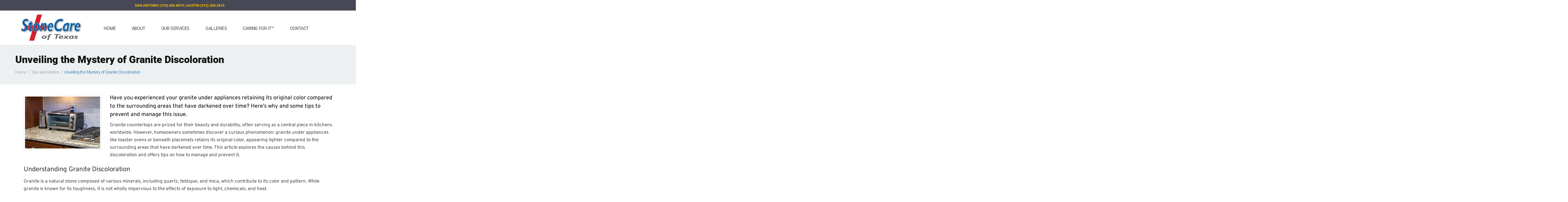

--- FILE ---
content_type: text/html; charset=UTF-8
request_url: https://stonecareoftexas.com/unveiling-the-mystery-of-granite-discoloration/
body_size: 42394
content:
<!DOCTYPE html>
<!--[if lt IE 7 ]><html class="ie ie6" dir="ltr" lang="en-US" prefix="og: https://ogp.me/ns#"> <![endif]-->
<!--[if IE 7 ]><html class="ie ie7" dir="ltr" lang="en-US" prefix="og: https://ogp.me/ns#"> <![endif]-->
<!--[if IE 8 ]><html class="ie ie8" dir="ltr" lang="en-US" prefix="og: https://ogp.me/ns#"> <![endif]-->
<!--[if IE 9 ]><html class="ie ie9" dir="ltr" lang="en-US" prefix="og: https://ogp.me/ns#"> <![endif]-->
<!--[if (gt IE 9)|!(IE)]><!--><html dir="ltr" lang="en-US" prefix="og: https://ogp.me/ns#"> <!--<![endif]-->
<head><meta charset="UTF-8" /><script>if(navigator.userAgent.match(/MSIE|Internet Explorer/i)||navigator.userAgent.match(/Trident\/7\..*?rv:11/i)){var href=document.location.href;if(!href.match(/[?&]nowprocket/)){if(href.indexOf("?")==-1){if(href.indexOf("#")==-1){document.location.href=href+"?nowprocket=1"}else{document.location.href=href.replace("#","?nowprocket=1#")}}else{if(href.indexOf("#")==-1){document.location.href=href+"&nowprocket=1"}else{document.location.href=href.replace("#","&nowprocket=1#")}}}}</script><script>(()=>{class RocketLazyLoadScripts{constructor(){this.v="2.0.3",this.userEvents=["keydown","keyup","mousedown","mouseup","mousemove","mouseover","mouseenter","mouseout","mouseleave","touchmove","touchstart","touchend","touchcancel","wheel","click","dblclick","input","visibilitychange"],this.attributeEvents=["onblur","onclick","oncontextmenu","ondblclick","onfocus","onmousedown","onmouseenter","onmouseleave","onmousemove","onmouseout","onmouseover","onmouseup","onmousewheel","onscroll","onsubmit"]}async t(){this.i(),this.o(),/iP(ad|hone)/.test(navigator.userAgent)&&this.h(),this.u(),this.l(this),this.m(),this.k(this),this.p(this),this._(),await Promise.all([this.R(),this.L()]),this.lastBreath=Date.now(),this.S(this),this.P(),this.D(),this.O(),this.M(),await this.C(this.delayedScripts.normal),await this.C(this.delayedScripts.defer),await this.C(this.delayedScripts.async),this.F("domReady"),await this.T(),await this.j(),await this.I(),this.F("windowLoad"),await this.A(),window.dispatchEvent(new Event("rocket-allScriptsLoaded")),this.everythingLoaded=!0,this.lastTouchEnd&&await new Promise((t=>setTimeout(t,500-Date.now()+this.lastTouchEnd))),this.H(),this.F("all"),this.U(),this.W()}i(){this.CSPIssue=sessionStorage.getItem("rocketCSPIssue"),document.addEventListener("securitypolicyviolation",(t=>{this.CSPIssue||"script-src-elem"!==t.violatedDirective||"data"!==t.blockedURI||(this.CSPIssue=!0,sessionStorage.setItem("rocketCSPIssue",!0))}),{isRocket:!0})}o(){window.addEventListener("pageshow",(t=>{this.persisted=t.persisted,this.realWindowLoadedFired=!0}),{isRocket:!0}),window.addEventListener("pagehide",(()=>{this.onFirstUserAction=null}),{isRocket:!0})}h(){let t;function e(e){t=e}window.addEventListener("touchstart",e,{isRocket:!0}),window.addEventListener("touchend",(function i(o){Math.abs(o.changedTouches[0].pageX-t.changedTouches[0].pageX)<10&&Math.abs(o.changedTouches[0].pageY-t.changedTouches[0].pageY)<10&&o.timeStamp-t.timeStamp<200&&(o.target.dispatchEvent(new PointerEvent("click",{target:o.target,bubbles:!0,cancelable:!0,detail:1})),event.preventDefault(),window.removeEventListener("touchstart",e,{isRocket:!0}),window.removeEventListener("touchend",i,{isRocket:!0}))}),{isRocket:!0})}q(t){this.userActionTriggered||("mousemove"!==t.type||this.firstMousemoveIgnored?"keyup"===t.type||"mouseover"===t.type||"mouseout"===t.type||(this.userActionTriggered=!0,this.onFirstUserAction&&this.onFirstUserAction()):this.firstMousemoveIgnored=!0),"click"===t.type&&t.preventDefault(),this.savedUserEvents.length>0&&(t.stopPropagation(),t.stopImmediatePropagation()),"touchstart"===this.lastEvent&&"touchend"===t.type&&(this.lastTouchEnd=Date.now()),"click"===t.type&&(this.lastTouchEnd=0),this.lastEvent=t.type,this.savedUserEvents.push(t)}u(){this.savedUserEvents=[],this.userEventHandler=this.q.bind(this),this.userEvents.forEach((t=>window.addEventListener(t,this.userEventHandler,{passive:!1,isRocket:!0})))}U(){this.userEvents.forEach((t=>window.removeEventListener(t,this.userEventHandler,{passive:!1,isRocket:!0}))),this.savedUserEvents.forEach((t=>{t.target.dispatchEvent(new window[t.constructor.name](t.type,t))}))}m(){this.eventsMutationObserver=new MutationObserver((t=>{const e="return false";for(const i of t){if("attributes"===i.type){const t=i.target.getAttribute(i.attributeName);t&&t!==e&&(i.target.setAttribute("data-rocket-"+i.attributeName,t),i.target["rocket"+i.attributeName]=new Function("event",t),i.target.setAttribute(i.attributeName,e))}"childList"===i.type&&i.addedNodes.forEach((t=>{if(t.nodeType===Node.ELEMENT_NODE)for(const i of t.attributes)this.attributeEvents.includes(i.name)&&i.value&&""!==i.value&&(t.setAttribute("data-rocket-"+i.name,i.value),t["rocket"+i.name]=new Function("event",i.value),t.setAttribute(i.name,e))}))}})),this.eventsMutationObserver.observe(document,{subtree:!0,childList:!0,attributeFilter:this.attributeEvents})}H(){this.eventsMutationObserver.disconnect(),this.attributeEvents.forEach((t=>{document.querySelectorAll("[data-rocket-"+t+"]").forEach((e=>{e.setAttribute(t,e.getAttribute("data-rocket-"+t)),e.removeAttribute("data-rocket-"+t)}))}))}k(t){Object.defineProperty(HTMLElement.prototype,"onclick",{get(){return this.rocketonclick||null},set(e){this.rocketonclick=e,this.setAttribute(t.everythingLoaded?"onclick":"data-rocket-onclick","this.rocketonclick(event)")}})}S(t){function e(e,i){let o=e[i];e[i]=null,Object.defineProperty(e,i,{get:()=>o,set(s){t.everythingLoaded?o=s:e["rocket"+i]=o=s}})}e(document,"onreadystatechange"),e(window,"onload"),e(window,"onpageshow");try{Object.defineProperty(document,"readyState",{get:()=>t.rocketReadyState,set(e){t.rocketReadyState=e},configurable:!0}),document.readyState="loading"}catch(t){console.log("WPRocket DJE readyState conflict, bypassing")}}l(t){this.originalAddEventListener=EventTarget.prototype.addEventListener,this.originalRemoveEventListener=EventTarget.prototype.removeEventListener,this.savedEventListeners=[],EventTarget.prototype.addEventListener=function(e,i,o){o&&o.isRocket||!t.B(e,this)&&!t.userEvents.includes(e)||t.B(e,this)&&!t.userActionTriggered||e.startsWith("rocket-")||t.everythingLoaded?t.originalAddEventListener.call(this,e,i,o):t.savedEventListeners.push({target:this,remove:!1,type:e,func:i,options:o})},EventTarget.prototype.removeEventListener=function(e,i,o){o&&o.isRocket||!t.B(e,this)&&!t.userEvents.includes(e)||t.B(e,this)&&!t.userActionTriggered||e.startsWith("rocket-")||t.everythingLoaded?t.originalRemoveEventListener.call(this,e,i,o):t.savedEventListeners.push({target:this,remove:!0,type:e,func:i,options:o})}}F(t){"all"===t&&(EventTarget.prototype.addEventListener=this.originalAddEventListener,EventTarget.prototype.removeEventListener=this.originalRemoveEventListener),this.savedEventListeners=this.savedEventListeners.filter((e=>{let i=e.type,o=e.target||window;return"domReady"===t&&"DOMContentLoaded"!==i&&"readystatechange"!==i||("windowLoad"===t&&"load"!==i&&"readystatechange"!==i&&"pageshow"!==i||(this.B(i,o)&&(i="rocket-"+i),e.remove?o.removeEventListener(i,e.func,e.options):o.addEventListener(i,e.func,e.options),!1))}))}p(t){let e;function i(e){return t.everythingLoaded?e:e.split(" ").map((t=>"load"===t||t.startsWith("load.")?"rocket-jquery-load":t)).join(" ")}function o(o){function s(e){const s=o.fn[e];o.fn[e]=o.fn.init.prototype[e]=function(){return this[0]===window&&t.userActionTriggered&&("string"==typeof arguments[0]||arguments[0]instanceof String?arguments[0]=i(arguments[0]):"object"==typeof arguments[0]&&Object.keys(arguments[0]).forEach((t=>{const e=arguments[0][t];delete arguments[0][t],arguments[0][i(t)]=e}))),s.apply(this,arguments),this}}if(o&&o.fn&&!t.allJQueries.includes(o)){const e={DOMContentLoaded:[],"rocket-DOMContentLoaded":[]};for(const t in e)document.addEventListener(t,(()=>{e[t].forEach((t=>t()))}),{isRocket:!0});o.fn.ready=o.fn.init.prototype.ready=function(i){function s(){parseInt(o.fn.jquery)>2?setTimeout((()=>i.bind(document)(o))):i.bind(document)(o)}return t.realDomReadyFired?!t.userActionTriggered||t.fauxDomReadyFired?s():e["rocket-DOMContentLoaded"].push(s):e.DOMContentLoaded.push(s),o([])},s("on"),s("one"),s("off"),t.allJQueries.push(o)}e=o}t.allJQueries=[],o(window.jQuery),Object.defineProperty(window,"jQuery",{get:()=>e,set(t){o(t)}})}P(){const t=new Map;document.write=document.writeln=function(e){const i=document.currentScript,o=document.createRange(),s=i.parentElement;let n=t.get(i);void 0===n&&(n=i.nextSibling,t.set(i,n));const c=document.createDocumentFragment();o.setStart(c,0),c.appendChild(o.createContextualFragment(e)),s.insertBefore(c,n)}}async R(){return new Promise((t=>{this.userActionTriggered?t():this.onFirstUserAction=t}))}async L(){return new Promise((t=>{document.addEventListener("DOMContentLoaded",(()=>{this.realDomReadyFired=!0,t()}),{isRocket:!0})}))}async I(){return this.realWindowLoadedFired?Promise.resolve():new Promise((t=>{window.addEventListener("load",t,{isRocket:!0})}))}M(){this.pendingScripts=[];this.scriptsMutationObserver=new MutationObserver((t=>{for(const e of t)e.addedNodes.forEach((t=>{"SCRIPT"!==t.tagName||t.noModule||t.isWPRocket||this.pendingScripts.push({script:t,promise:new Promise((e=>{const i=()=>{const i=this.pendingScripts.findIndex((e=>e.script===t));i>=0&&this.pendingScripts.splice(i,1),e()};t.addEventListener("load",i,{isRocket:!0}),t.addEventListener("error",i,{isRocket:!0}),setTimeout(i,1e3)}))})}))})),this.scriptsMutationObserver.observe(document,{childList:!0,subtree:!0})}async j(){await this.J(),this.pendingScripts.length?(await this.pendingScripts[0].promise,await this.j()):this.scriptsMutationObserver.disconnect()}D(){this.delayedScripts={normal:[],async:[],defer:[]},document.querySelectorAll("script[type$=rocketlazyloadscript]").forEach((t=>{t.hasAttribute("data-rocket-src")?t.hasAttribute("async")&&!1!==t.async?this.delayedScripts.async.push(t):t.hasAttribute("defer")&&!1!==t.defer||"module"===t.getAttribute("data-rocket-type")?this.delayedScripts.defer.push(t):this.delayedScripts.normal.push(t):this.delayedScripts.normal.push(t)}))}async _(){await this.L();let t=[];document.querySelectorAll("script[type$=rocketlazyloadscript][data-rocket-src]").forEach((e=>{let i=e.getAttribute("data-rocket-src");if(i&&!i.startsWith("data:")){i.startsWith("//")&&(i=location.protocol+i);try{const o=new URL(i).origin;o!==location.origin&&t.push({src:o,crossOrigin:e.crossOrigin||"module"===e.getAttribute("data-rocket-type")})}catch(t){}}})),t=[...new Map(t.map((t=>[JSON.stringify(t),t]))).values()],this.N(t,"preconnect")}async $(t){if(await this.G(),!0!==t.noModule||!("noModule"in HTMLScriptElement.prototype))return new Promise((e=>{let i;function o(){(i||t).setAttribute("data-rocket-status","executed"),e()}try{if(navigator.userAgent.includes("Firefox/")||""===navigator.vendor||this.CSPIssue)i=document.createElement("script"),[...t.attributes].forEach((t=>{let e=t.nodeName;"type"!==e&&("data-rocket-type"===e&&(e="type"),"data-rocket-src"===e&&(e="src"),i.setAttribute(e,t.nodeValue))})),t.text&&(i.text=t.text),t.nonce&&(i.nonce=t.nonce),i.hasAttribute("src")?(i.addEventListener("load",o,{isRocket:!0}),i.addEventListener("error",(()=>{i.setAttribute("data-rocket-status","failed-network"),e()}),{isRocket:!0}),setTimeout((()=>{i.isConnected||e()}),1)):(i.text=t.text,o()),i.isWPRocket=!0,t.parentNode.replaceChild(i,t);else{const i=t.getAttribute("data-rocket-type"),s=t.getAttribute("data-rocket-src");i?(t.type=i,t.removeAttribute("data-rocket-type")):t.removeAttribute("type"),t.addEventListener("load",o,{isRocket:!0}),t.addEventListener("error",(i=>{this.CSPIssue&&i.target.src.startsWith("data:")?(console.log("WPRocket: CSP fallback activated"),t.removeAttribute("src"),this.$(t).then(e)):(t.setAttribute("data-rocket-status","failed-network"),e())}),{isRocket:!0}),s?(t.fetchPriority="high",t.removeAttribute("data-rocket-src"),t.src=s):t.src="data:text/javascript;base64,"+window.btoa(unescape(encodeURIComponent(t.text)))}}catch(i){t.setAttribute("data-rocket-status","failed-transform"),e()}}));t.setAttribute("data-rocket-status","skipped")}async C(t){const e=t.shift();return e?(e.isConnected&&await this.$(e),this.C(t)):Promise.resolve()}O(){this.N([...this.delayedScripts.normal,...this.delayedScripts.defer,...this.delayedScripts.async],"preload")}N(t,e){this.trash=this.trash||[];let i=!0;var o=document.createDocumentFragment();t.forEach((t=>{const s=t.getAttribute&&t.getAttribute("data-rocket-src")||t.src;if(s&&!s.startsWith("data:")){const n=document.createElement("link");n.href=s,n.rel=e,"preconnect"!==e&&(n.as="script",n.fetchPriority=i?"high":"low"),t.getAttribute&&"module"===t.getAttribute("data-rocket-type")&&(n.crossOrigin=!0),t.crossOrigin&&(n.crossOrigin=t.crossOrigin),t.integrity&&(n.integrity=t.integrity),t.nonce&&(n.nonce=t.nonce),o.appendChild(n),this.trash.push(n),i=!1}})),document.head.appendChild(o)}W(){this.trash.forEach((t=>t.remove()))}async T(){try{document.readyState="interactive"}catch(t){}this.fauxDomReadyFired=!0;try{await this.G(),document.dispatchEvent(new Event("rocket-readystatechange")),await this.G(),document.rocketonreadystatechange&&document.rocketonreadystatechange(),await this.G(),document.dispatchEvent(new Event("rocket-DOMContentLoaded")),await this.G(),window.dispatchEvent(new Event("rocket-DOMContentLoaded"))}catch(t){console.error(t)}}async A(){try{document.readyState="complete"}catch(t){}try{await this.G(),document.dispatchEvent(new Event("rocket-readystatechange")),await this.G(),document.rocketonreadystatechange&&document.rocketonreadystatechange(),await this.G(),window.dispatchEvent(new Event("rocket-load")),await this.G(),window.rocketonload&&window.rocketonload(),await this.G(),this.allJQueries.forEach((t=>t(window).trigger("rocket-jquery-load"))),await this.G();const t=new Event("rocket-pageshow");t.persisted=this.persisted,window.dispatchEvent(t),await this.G(),window.rocketonpageshow&&window.rocketonpageshow({persisted:this.persisted})}catch(t){console.error(t)}}async G(){Date.now()-this.lastBreath>45&&(await this.J(),this.lastBreath=Date.now())}async J(){return document.hidden?new Promise((t=>setTimeout(t))):new Promise((t=>requestAnimationFrame(t)))}B(t,e){return e===document&&"readystatechange"===t||(e===document&&"DOMContentLoaded"===t||(e===window&&"DOMContentLoaded"===t||(e===window&&"load"===t||e===window&&"pageshow"===t)))}static run(){(new RocketLazyLoadScripts).t()}}RocketLazyLoadScripts.run()})();</script>
	
    <link href="https://plus.google.com/+StoneCareofTexasSchertz/posts" rel="publisher" />
	
	<meta name="viewport" content="width=device-width, initial-scale=1.0">
	<link rel="profile" href="//gmpg.org/xfn/11" />
		<link rel="icon" href="https://stonecareoftexas.com/wp-content/uploads/2015/09/favicon.ico" type="image/x-icon" />
		<link rel="pingback" href="https://stonecareoftexas.com/xmlrpc.php" />
	<link rel="alternate" type="application/rss+xml" title="StoneCare of Texas" href="https://stonecareoftexas.com/feed/" />
	<link rel="alternate" type="application/atom+xml" title="StoneCare of Texas" href="https://stonecareoftexas.com/feed/atom/" />
	

	
	
		<style></style>
	
		<!-- All in One SEO Pro 4.8.5 - aioseo.com -->
		<title>Unveiling the Mystery of Granite Discoloration</title>
<link crossorigin data-rocket-preconnect href="https://plus.google.com" rel="preconnect">
<link crossorigin data-rocket-preconnect href="https://www.vcita.com" rel="preconnect">
<link crossorigin data-rocket-preconnect href="https://www.googletagmanager.com" rel="preconnect">
<link crossorigin data-rocket-preconnect href="https://www.google-analytics.com" rel="preconnect">
<link crossorigin data-rocket-preconnect href="https://fonts.googleapis.com" rel="preconnect">
<link crossorigin data-rocket-preconnect href="https://maxcdn.bootstrapcdn.com" rel="preconnect">
<link crossorigin data-rocket-preconnect href="https://cdnjs.cloudflare.com" rel="preconnect">
<link crossorigin data-rocket-preconnect href="https://surfacecarepros.com" rel="preconnect">
<link crossorigin data-rocket-preconnect href="https://cdn.callrail.com" rel="preconnect">
<link crossorigin data-rocket-preconnect href="https://app.icontact.com" rel="preconnect">
<link data-rocket-preload as="style" href="https://fonts.googleapis.com/css?family=Merriweather&#038;subset=latin&#038;display=swap" rel="preload">
<link href="https://fonts.googleapis.com/css?family=Merriweather&#038;subset=latin&#038;display=swap" media="print" onload="this.media=&#039;all&#039;" rel="stylesheet">
<noscript><link rel="stylesheet" href="https://fonts.googleapis.com/css?family=Merriweather&#038;subset=latin&#038;display=swap"></noscript>
<link crossorigin data-rocket-preload as="font" href="https://stonecareoftexas.com/wp-content/plugins/wp-responsive-menu/assets/fonts/wprmenu.ttf?p8o4s0" rel="preload">
<link crossorigin data-rocket-preload as="font" href="https://fonts.gstatic.com/s/roboto/v50/KFO7CnqEu92Fr1ME7kSn66aGLdTylUAMa3yUBA.woff2" rel="preload">
<link crossorigin data-rocket-preload as="font" href="https://stonecareoftexas.com/wp-content/themes/CherryFramework/google-fonts/fontawesome-webfont.woff?v=3.2.1" rel="preload">
<link crossorigin data-rocket-preload as="font" href="https://maxcdn.bootstrapcdn.com/font-awesome/4.4.0/fonts/fontawesome-webfont.woff2?v=4.4.0" rel="preload">
<link crossorigin data-rocket-preload as="font" href="https://cdnjs.cloudflare.com/ajax/libs/font-awesome/5.3.1/webfonts/fa-brands-400.woff2" rel="preload">
<link crossorigin data-rocket-preload as="font" href="https://fonts.gstatic.com/s/overpass/v19/qFdH35WCmI96Ajtm81GlU9s.woff2" rel="preload">
<style id="wpr-usedcss">article,aside,details,figcaption,figure,footer,header,hgroup,nav,section{display:block}audio,canvas,video{display:inline-block}audio:not([controls]){display:none}html{font-size:100%;-webkit-text-size-adjust:100%;-ms-text-size-adjust:100%}a:focus{outline:#333 dotted thin;outline:-webkit-focus-ring-color auto 5px;outline-offset:-2px}a:active,a:hover{outline:0}img{max-width:100%;height:auto;vertical-align:middle;border:0;-ms-interpolation-mode:bicubic}button,input,select,textarea{margin:0;font-size:100%;vertical-align:middle}button,input{line-height:normal}button::-moz-focus-inner,input::-moz-focus-inner{padding:0;border:0}button,html input[type=button],input[type=reset],input[type=submit]{-webkit-appearance:button;cursor:pointer}button,input[type=button],input[type=checkbox],input[type=radio],input[type=reset],input[type=submit],label,select{cursor:pointer}input[type=search]{-webkit-box-sizing:content-box;-moz-box-sizing:content-box;box-sizing:content-box;-webkit-appearance:textfield}input[type=search]::-webkit-search-cancel-button,input[type=search]::-webkit-search-decoration{-webkit-appearance:none}textarea{overflow:auto;vertical-align:top}@media print{*{text-shadow:none!important;color:#000!important;background:0 0!important;box-shadow:none!important}a,a:visited{text-decoration:underline}a[href]:after{content:" (" attr(href) ")"}abbr[title]:after{content:" (" attr(title) ")"}a[href^="#"]:after{content:""}img,tr{page-break-inside:avoid}img{max-width:100%!important}@page{margin:.5cm}h2,h3,p{orphans:3;widows:3}h2,h3{page-break-after:avoid}}body{margin:0;font-family:Roboto,sans-serif;font-size:14px;line-height:18px;color:#444;background-color:#fff}a{color:#0158a5;text-decoration:none}a:focus,a:hover{color:#ba160a;text-decoration:underline}.row{margin-left:-20px}.row:after,.row:before{display:table;content:"";line-height:0}.row:after{clear:both}[class*=span]{float:left;min-height:1px;margin-left:20px}.container{width:940px}.span12{width:940px}.span3{width:220px}[class*=span].hide{display:none}.container{margin-right:auto;margin-left:auto}.container:after,.container:before{display:table;content:"";line-height:0}.container:after{clear:both}p{margin:0 0 9px}small{font-size:85%}strong{font-weight:700}em{font-style:italic}h2,h3,h4,h5{margin:9px 0;font-family:inherit;font-weight:700;line-height:18px;color:inherit;text-rendering:optimizelegibility}h2 small,h3 small,h4 small,h5 small{font-weight:400;line-height:1;color:#999}h2,h3{line-height:36px}h2{font-size:31.5px}h3{font-size:24.5px}h4{font-size:17.5px}h5{font-size:14px}h2 small{font-size:17.5px}h3 small{font-size:14px}h4 small{font-size:14px}ul{padding:0;margin:0 0 9px 25px}ul ul{margin-bottom:0}li{line-height:18px}ul.inline{margin-left:0;list-style:none}ul.inline>li{display:inline-block;padding-left:5px;padding-right:5px}dd{line-height:18px}dd{margin-left:9px}hr{margin:18px 0;border:0;border-top:1px solid #eee;border-bottom:1px solid #fff}abbr[data-original-title],abbr[title]{cursor:help;border-bottom:1px dotted #999}address{display:block;margin-bottom:18px;font-style:normal;line-height:18px}form{margin:0 0 18px}fieldset{padding:0;margin:0;border:0}button,input,label,select,textarea{font-size:14px;font-weight:400;line-height:18px}button,input,select,textarea{font-family:Roboto,sans-serif}label{display:block;margin-bottom:5px}input[type=color],input[type=date],input[type=datetime-local],input[type=datetime],input[type=email],input[type=month],input[type=number],input[type=password],input[type=search],input[type=tel],input[type=text],input[type=time],input[type=url],input[type=week],select,textarea{display:inline-block;height:18px;padding:4px 6px;margin-bottom:9px;font-size:14px;line-height:18px;color:#555;-webkit-border-radius:4px;-moz-border-radius:4px;border-radius:4px;vertical-align:middle}input,textarea{width:206px}textarea{height:auto}input[type=color],input[type=date],input[type=datetime-local],input[type=datetime],input[type=email],input[type=month],input[type=number],input[type=password],input[type=search],input[type=tel],input[type=text],input[type=time],input[type=url],input[type=week],textarea{background-color:#fff;border:1px solid #ccc;-webkit-box-shadow:inset 0 1px 1px rgba(0,0,0,.075);-moz-box-shadow:inset 0 1px 1px rgba(0,0,0,.075);box-shadow:inset 0 1px 1px rgba(0,0,0,.075);-webkit-transition:border .2s linear,box-shadow .2s linear;-moz-transition:border .2s linear,box-shadow .2s linear;-o-transition:border .2s linear,box-shadow .2s linear;transition:border linear .2s,box-shadow linear .2s}input[type=color]:focus,input[type=date]:focus,input[type=datetime-local]:focus,input[type=datetime]:focus,input[type=email]:focus,input[type=month]:focus,input[type=number]:focus,input[type=password]:focus,input[type=search]:focus,input[type=tel]:focus,input[type=text]:focus,input[type=time]:focus,input[type=url]:focus,input[type=week]:focus,textarea:focus{border-color:rgba(82,168,236,.8);outline:0;-webkit-box-shadow:inset 0 1px 1px rgba(0,0,0,.075),0 0 8px rgba(82,168,236,.6);-moz-box-shadow:inset 0 1px 1px rgba(0,0,0,.075),0 0 8px rgba(82,168,236,.6);box-shadow:inset 0 1px 1px rgba(0,0,0,.075),0 0 8px rgba(82,168,236,.6)}input[type=checkbox],input[type=radio]{margin:4px 0 0;line-height:normal}input[type=button],input[type=checkbox],input[type=file],input[type=image],input[type=radio],input[type=reset],input[type=submit]{width:auto}input[type=file],select{height:28px;line-height:28px}select{width:220px;border:1px solid #ccc;background-color:#fff}select[multiple],select[size]{height:auto}input[type=checkbox]:focus,input[type=file]:focus,input[type=radio]:focus,select:focus{outline:#333 dotted thin;outline:-webkit-focus-ring-color auto 5px;outline-offset:-2px}input:-moz-placeholder,textarea:-moz-placeholder{color:#999}input:-ms-input-placeholder,textarea:-ms-input-placeholder{color:#999}input::-webkit-input-placeholder,textarea::-webkit-input-placeholder{color:#999}.checkbox,.radio{min-height:18px;padding-left:20px}.checkbox input[type=checkbox],.radio input[type=radio]{float:left;margin-left:-20px}.checkbox.inline,.radio.inline{display:inline-block;padding-top:5px;margin-bottom:0;vertical-align:middle}.checkbox.inline+.checkbox.inline,.radio.inline+.radio.inline{margin-left:10px}input[class*=span],select[class*=span],textarea[class*=span]{float:none;margin-left:0}input,textarea{margin-left:0}input.span12,textarea.span12{width:926px}input.span3,textarea.span3{width:206px}input[disabled],select[disabled],textarea[disabled]{cursor:not-allowed;background-color:#eee}input[type=checkbox][disabled],input[type=radio][disabled]{background-color:transparent}input:focus:invalid,select:focus:invalid,textarea:focus:invalid{color:#b94a48;border-color:#ee5f5b}input:focus:invalid:focus,select:focus:invalid:focus,textarea:focus:invalid:focus{border-color:#e9322d;-webkit-box-shadow:0 0 6px #f8b9b7;-moz-box-shadow:0 0 6px #f8b9b7;box-shadow:0 0 6px #f8b9b7}table{max-width:100%;background-color:transparent;border-collapse:collapse;border-spacing:0}.table{width:100%;margin-bottom:18px}.table td{padding:8px;line-height:18px;text-align:left;vertical-align:top;border-top:1px solid #ddd}.table tbody+tbody{border-top:2px solid #ddd}.table .table{background-color:#fff}table td[class*=span]{display:table-cell;float:none;margin-left:0}.table td.span3{float:none;width:204px;margin-left:0}.table td.span12{float:none;width:924px;margin-left:0}.table tbody tr.success>td{background-color:#dff0d8}.table tbody tr.error>td{background-color:#f2dede}.dropdown{position:relative}.dropdown-menu{position:absolute;top:100%;left:0;z-index:1000;display:none;float:left;min-width:160px;padding:5px 0;margin:2px 0 0;list-style:none;background-color:#fff;border:1px solid #ccc;border:1px solid rgba(0,0,0,.2);-webkit-border-radius:6px;-moz-border-radius:6px;border-radius:6px;-webkit-box-shadow:0 5px 10px rgba(0,0,0,.2);-moz-box-shadow:0 5px 10px rgba(0,0,0,.2);box-shadow:0 5px 10px rgba(0,0,0,.2);-webkit-background-clip:padding-box;-moz-background-clip:padding;background-clip:padding-box}.dropdown-menu .divider{height:1px;margin:8px 1px;overflow:hidden;background-color:#e5e5e5;border-bottom:1px solid #fff}.dropdown-menu>li>a{display:block;padding:3px 20px;clear:both;font-weight:400;line-height:18px;color:#333;white-space:nowrap}.dropdown-menu>li>a:focus,.dropdown-menu>li>a:hover{text-decoration:none;color:#fff;background-color:#01539b;background-image:-moz-linear-gradient(top,#0158a5,#014a8c);background-image:-webkit-gradient(linear,0 0,0 100%,from(#0158a5),to(#014a8c));background-image:-webkit-linear-gradient(top,#0158a5,#014a8c);background-image:-o-linear-gradient(top,#0158a5,#014a8c);background-image:linear-gradient(to bottom,#0158a5,#014a8c);background-repeat:repeat-x}.dropdown-menu>.active>a,.dropdown-menu>.active>a:focus,.dropdown-menu>.active>a:hover{color:#fff;text-decoration:none;outline:0;background-color:#01539b;background-image:-moz-linear-gradient(top,#0158a5,#014a8c);background-image:-webkit-gradient(linear,0 0,0 100%,from(#0158a5),to(#014a8c));background-image:-webkit-linear-gradient(top,#0158a5,#014a8c);background-image:-o-linear-gradient(top,#0158a5,#014a8c);background-image:linear-gradient(to bottom,#0158a5,#014a8c);background-repeat:repeat-x}.dropdown-menu>.disabled>a,.dropdown-menu>.disabled>a:focus,.dropdown-menu>.disabled>a:hover{color:#999}.dropdown-menu>.disabled>a:focus,.dropdown-menu>.disabled>a:hover{text-decoration:none;background-color:transparent;background-image:none;cursor:default}.open>.dropdown-menu{display:block}.typeahead{z-index:1051;margin-top:2px;-webkit-border-radius:4px;-moz-border-radius:4px;border-radius:4px}.fade{opacity:0;-webkit-transition:opacity .15s linear;-moz-transition:opacity .15s linear;-o-transition:opacity .15s linear;transition:opacity .15s linear}.fade.in{opacity:1}.collapse{position:relative;height:0;overflow:hidden;-webkit-transition:height .35s;-moz-transition:height .35s;-o-transition:height .35s;transition:height .35s ease}.collapse.in{height:auto}.close{float:right;font-size:20px;font-weight:700;line-height:18px;color:#000;text-shadow:0 1px 0 #fff;opacity:.2}.close:focus,.close:hover{color:#000;text-decoration:none;cursor:pointer;opacity:.4}button.close{padding:0;cursor:pointer;background:0 0;border:0;-webkit-appearance:none}.btn{display:inline-block;padding:4px 12px;margin-bottom:0;font-size:14px;line-height:18px;text-align:center;vertical-align:middle;cursor:pointer;color:#333;text-shadow:0 1px 1px rgba(255,255,255,.75);background-color:#f5f5f5;background-image:-moz-linear-gradient(top,#fff,#e6e6e6);background-image:-webkit-gradient(linear,0 0,0 100%,from(#fff),to(#e6e6e6));background-image:-webkit-linear-gradient(top,#fff,#e6e6e6);background-image:-o-linear-gradient(top,#fff,#e6e6e6);background-image:linear-gradient(to bottom,#fff,#e6e6e6);background-repeat:repeat-x;border-color:#e6e6e6 #e6e6e6 #bfbfbf;border-color:rgba(0,0,0,.1) rgba(0,0,0,.1) rgba(0,0,0,.25);border:1px solid #ccc;border-bottom-color:#b3b3b3;-webkit-border-radius:4px;-moz-border-radius:4px;border-radius:4px;-webkit-box-shadow:inset 0 1px 0 rgba(255,255,255,.2),0 1px 2px rgba(0,0,0,.05);-moz-box-shadow:inset 0 1px 0 rgba(255,255,255,.2),0 1px 2px rgba(0,0,0,.05);box-shadow:inset 0 1px 0 rgba(255,255,255,.2),0 1px 2px rgba(0,0,0,.05)}.btn.active,.btn.disabled,.btn:active,.btn:focus,.btn:hover,.btn[disabled]{color:#333;background-color:#e6e6e6}.btn:focus,.btn:hover{color:#333;text-decoration:none;background-position:0 -15px;-webkit-transition:background-position .1s linear;-moz-transition:background-position .1s linear;-o-transition:background-position .1s linear;transition:background-position .1s linear}.btn:focus{outline:#333 dotted thin;outline:-webkit-focus-ring-color auto 5px;outline-offset:-2px}.btn.active,.btn:active{background-image:none;outline:0;-webkit-box-shadow:inset 0 2px 4px rgba(0,0,0,.15),0 1px 2px rgba(0,0,0,.05);-moz-box-shadow:inset 0 2px 4px rgba(0,0,0,.15),0 1px 2px rgba(0,0,0,.05);box-shadow:inset 0 2px 4px rgba(0,0,0,.15),0 1px 2px rgba(0,0,0,.05)}.btn.disabled,.btn[disabled]{cursor:default;background-image:none;opacity:.65;-webkit-box-shadow:none;-moz-box-shadow:none;box-shadow:none}button.btn::-moz-focus-inner,input[type=submit].btn::-moz-focus-inner{padding:0;border:0}.alert{padding:8px 35px 8px 14px;margin-bottom:18px;text-shadow:0 1px 0 rgba(255,255,255,.5);background-color:#fcf8e3;border:1px solid #fbeed5;-webkit-border-radius:4px;-moz-border-radius:4px;border-radius:4px}.alert,.alert h4{color:#c09853}.alert h4{margin:0}.alert .close{position:relative;top:-2px;right:-21px;line-height:18px}.nav{margin-left:0;margin-bottom:18px;list-style:none}.nav>li>a{display:block}.nav>li>a:focus,.nav>li>a:hover{text-decoration:none;background-color:#eee}.nav>li>a>img{max-width:none}.nav>.dropdown.active>a:focus,.nav>.dropdown.active>a:hover{cursor:pointer}.nav>li.dropdown.open.active>a:focus,.nav>li.dropdown.open.active>a:hover{color:#fff;background-color:#999;border-color:#999}.nav>.disabled>a{color:#999}.nav>.disabled>a:focus,.nav>.disabled>a:hover{text-decoration:none;background-color:transparent;cursor:default}.breadcrumb{padding:8px 15px;margin:0 0 18px;list-style:none;background-color:#f5f5f5;-webkit-border-radius:4px;-moz-border-radius:4px;border-radius:4px}.breadcrumb>li{display:inline-block;text-shadow:0 1px 0 #fff}.breadcrumb>li>.divider{padding:0 5px;color:#ccc}.breadcrumb>.active{color:#999}.pager{margin:18px 0;list-style:none;text-align:center}.pager:after,.pager:before{display:table;content:"";line-height:0}.pager:after{clear:both}.pager li{display:inline}.pager li>a,.pager li>span{display:inline-block;padding:5px 14px;background-color:#fff;border:1px solid #ddd;-webkit-border-radius:15px;-moz-border-radius:15px;border-radius:15px}.pager li>a:focus,.pager li>a:hover{text-decoration:none;background-color:#f5f5f5}.pager .next>a,.pager .next>span{float:right}.pager .previous>a,.pager .previous>span{float:left}.pager .disabled>a,.pager .disabled>a:focus,.pager .disabled>a:hover,.pager .disabled>span{color:#999;background-color:#fff;cursor:default}.modal{position:fixed;top:10%;left:50%;z-index:1050;width:560px;margin-left:-280px;background-color:#fff;border:1px solid #999;border:1px solid rgba(0,0,0,.3);-webkit-border-radius:6px;-moz-border-radius:6px;border-radius:6px;-webkit-box-shadow:0 3px 7px rgba(0,0,0,.3);-moz-box-shadow:0 3px 7px rgba(0,0,0,.3);box-shadow:0 3px 7px rgba(0,0,0,.3);-webkit-background-clip:padding-box;-moz-background-clip:padding-box;background-clip:padding-box;outline:0}.modal.fade{-webkit-transition:opacity .3s linear,top .3s ease-out;-moz-transition:opacity .3s linear,top .3s ease-out;-o-transition:opacity .3s linear,top .3s ease-out;transition:opacity .3s linear,top .3s ease-out;top:-25%}.modal.fade.in{top:10%}.modal-body{position:relative;overflow-y:auto;max-height:400px;padding:15px}.tooltip{position:absolute;z-index:1030;display:block;visibility:visible;font-size:11px;line-height:1.4;opacity:0}.tooltip.in{opacity:.8}.tooltip.top{margin-top:-3px;padding:5px 0}.tooltip.right{margin-left:3px;padding:0 5px}.tooltip.bottom{margin-top:3px;padding:5px 0}.tooltip.left{margin-left:-3px;padding:0 5px}.tooltip-inner{max-width:200px;padding:8px;color:#fff;text-align:center;text-decoration:none;background-color:#000;-webkit-border-radius:4px;-moz-border-radius:4px;border-radius:4px}.tooltip-arrow{position:absolute;width:0;height:0;border-color:transparent;border-style:solid}.tooltip.top .tooltip-arrow{bottom:0;left:50%;margin-left:-5px;border-width:5px 5px 0;border-top-color:#000}.tooltip.right .tooltip-arrow{top:50%;left:0;margin-top:-5px;border-width:5px 5px 5px 0;border-right-color:#000}.tooltip.left .tooltip-arrow{top:50%;right:0;margin-top:-5px;border-width:5px 0 5px 5px;border-left-color:#000}.tooltip.bottom .tooltip-arrow{top:0;left:50%;margin-left:-5px;border-width:0 5px 5px;border-bottom-color:#000}.popover{position:absolute;top:0;left:0;z-index:1010;display:none;max-width:276px;padding:1px;text-align:left;background-color:#fff;-webkit-background-clip:padding-box;-moz-background-clip:padding;background-clip:padding-box;border:1px solid #ccc;border:1px solid rgba(0,0,0,.2);-webkit-border-radius:6px;-moz-border-radius:6px;border-radius:6px;-webkit-box-shadow:0 5px 10px rgba(0,0,0,.2);-moz-box-shadow:0 5px 10px rgba(0,0,0,.2);box-shadow:0 5px 10px rgba(0,0,0,.2);white-space:normal}.popover.top{margin-top:-10px}.popover.right{margin-left:10px}.popover.bottom{margin-top:10px}.popover.left{margin-left:-10px}.popover-title{margin:0;padding:8px 14px;font-size:14px;font-weight:400;line-height:18px;background-color:#f7f7f7;border-bottom:1px solid #ebebeb;-webkit-border-radius:5px 5px 0 0;-moz-border-radius:5px 5px 0 0;border-radius:5px 5px 0 0}.popover-title:empty{display:none}.popover-content{padding:9px 14px}.popover .arrow,.popover .arrow:after{position:absolute;display:block;width:0;height:0;border-color:transparent;border-style:solid}.popover .arrow{border-width:11px}.popover .arrow:after{border-width:10px;content:""}.popover.top .arrow{left:50%;margin-left:-11px;border-bottom-width:0;border-top-color:#999;border-top-color:rgba(0,0,0,.25);bottom:-11px}.popover.top .arrow:after{bottom:1px;margin-left:-10px;border-bottom-width:0;border-top-color:#fff}.popover.right .arrow{top:50%;left:-11px;margin-top:-11px;border-left-width:0;border-right-color:#999;border-right-color:rgba(0,0,0,.25)}.popover.right .arrow:after{left:1px;bottom:-10px;border-left-width:0;border-right-color:#fff}.popover.bottom .arrow{left:50%;margin-left:-11px;border-top-width:0;border-bottom-color:#999;border-bottom-color:rgba(0,0,0,.25);top:-11px}.popover.bottom .arrow:after{top:1px;margin-left:-10px;border-top-width:0;border-bottom-color:#fff}.popover.left .arrow{top:50%;right:-11px;margin-top:-11px;border-right-width:0;border-left-color:#999;border-left-color:rgba(0,0,0,.25)}.popover.left .arrow:after{right:1px;border-right-width:0;border-left-color:#fff;bottom:-10px}.thumbnails{margin-left:-20px;list-style:none}.thumbnails:after,.thumbnails:before{display:table;content:"";line-height:0}.thumbnails:after{clear:both}.thumbnails>li{float:left;margin-bottom:18px;margin-left:20px}.thumbnail{display:block;padding:4px;line-height:18px;border:1px solid #ddd;-webkit-border-radius:4px;-moz-border-radius:4px;border-radius:4px;-webkit-box-shadow:0 1px 3px rgba(0,0,0,.055);-moz-box-shadow:0 1px 3px rgba(0,0,0,.055);box-shadow:0 1px 3px rgba(0,0,0,.055);-webkit-transition:.2s ease-in-out;-moz-transition:.2s ease-in-out;-o-transition:.2s ease-in-out;transition:all .2s ease-in-out}a.thumbnail:focus,a.thumbnail:hover{border-color:#0158a5;-webkit-box-shadow:0 1px 4px rgba(0,105,214,.25);-moz-box-shadow:0 1px 4px rgba(0,105,214,.25);box-shadow:0 1px 4px rgba(0,105,214,.25)}.thumbnail>img{display:block;max-width:100%;margin-left:auto;margin-right:auto}.thumbnail .caption{padding:9px;color:#555}.media{overflow:hidden;zoom:1}.media,.media .media{margin-top:15px}.media:first-child{margin-top:0}.media>.pull-left{margin-right:10px}.label{display:inline-block;padding:2px 4px;font-size:11.844px;font-weight:700;line-height:14px;color:#fff;vertical-align:baseline;white-space:nowrap;text-shadow:0 -1px 0 rgba(0,0,0,.25);background-color:#999}.label{-webkit-border-radius:3px;-moz-border-radius:3px;border-radius:3px}a.label:hover{color:#fff;text-decoration:none;cursor:pointer}.btn .label{position:relative;top:-1px}@-webkit-keyframes progress-bar-stripes{from{background-position:40px 0}to{background-position:0 0}}@-moz-keyframes progress-bar-stripes{from{background-position:40px 0}to{background-position:0 0}}@-ms-keyframes progress-bar-stripes{from{background-position:40px 0}to{background-position:0 0}}@-o-keyframes progress-bar-stripes{from{background-position:0 0}to{background-position:40px 0}}@keyframes progress-bar-stripes{from{background-position:40px 0}to{background-position:0 0}}.progress{overflow:hidden;height:18px;margin-bottom:18px;background-color:#f7f7f7;background-image:-moz-linear-gradient(top,#f5f5f5,#f9f9f9);background-image:-webkit-gradient(linear,0 0,0 100%,from(#f5f5f5),to(#f9f9f9));background-image:-webkit-linear-gradient(top,#f5f5f5,#f9f9f9);background-image:-o-linear-gradient(top,#f5f5f5,#f9f9f9);background-image:linear-gradient(to bottom,#f5f5f5,#f9f9f9);background-repeat:repeat-x;-webkit-box-shadow:inset 0 1px 2px rgba(0,0,0,.1);-moz-box-shadow:inset 0 1px 2px rgba(0,0,0,.1);box-shadow:inset 0 1px 2px rgba(0,0,0,.1);-webkit-border-radius:4px;-moz-border-radius:4px;border-radius:4px}.progress .bar{width:0%;height:100%;color:#fff;float:left;font-size:12px;text-align:center;text-shadow:0 -1px 0 rgba(0,0,0,.25);background-color:#0e90d2;background-image:-moz-linear-gradient(top,#149bdf,#0480be);background-image:-webkit-gradient(linear,0 0,0 100%,from(#149bdf),to(#0480be));background-image:-webkit-linear-gradient(top,#149bdf,#0480be);background-image:-o-linear-gradient(top,#149bdf,#0480be);background-image:linear-gradient(to bottom,#149bdf,#0480be);background-repeat:repeat-x;-webkit-box-shadow:inset 0 -1px 0 rgba(0,0,0,.15);-moz-box-shadow:inset 0 -1px 0 rgba(0,0,0,.15);box-shadow:inset 0 -1px 0 rgba(0,0,0,.15);-webkit-box-sizing:border-box;-moz-box-sizing:border-box;box-sizing:border-box;-webkit-transition:width .6s;-moz-transition:width .6s;-o-transition:width .6s;transition:width .6s ease}.progress .bar+.bar{-webkit-box-shadow:inset 1px 0 0 rgba(0,0,0,.15),inset 0 -1px 0 rgba(0,0,0,.15);-moz-box-shadow:inset 1px 0 0 rgba(0,0,0,.15),inset 0 -1px 0 rgba(0,0,0,.15);box-shadow:inset 1px 0 0 rgba(0,0,0,.15),inset 0 -1px 0 rgba(0,0,0,.15)}.progress.active .bar{-webkit-animation:2s linear infinite progress-bar-stripes;-moz-animation:2s linear infinite progress-bar-stripes;-ms-animation:progress-bar-stripes 2s linear infinite;-o-animation:2s linear infinite progress-bar-stripes;animation:2s linear infinite progress-bar-stripes}.accordion{margin-bottom:18px}.accordion-group{margin-bottom:2px;border:1px solid #e5e5e5;-webkit-border-radius:4px;-moz-border-radius:4px;border-radius:4px}.accordion-heading{border-bottom:0}.accordion-heading .accordion-toggle{display:block;padding:8px 15px}.accordion-toggle{cursor:pointer}.carousel{position:relative;margin-bottom:18px;line-height:1}.carousel-indicators{position:absolute;top:15px;right:15px;z-index:5;margin:0;list-style:none}.carousel-indicators li{display:block;float:left;width:10px;height:10px;margin-left:5px;text-indent:-999px;background-color:#ccc;background-color:rgba(255,255,255,.25);border-radius:5px}.carousel-indicators .active{background-color:#fff}.hide{display:none}.show{display:block}.affix{position:fixed}.hidden{display:none;visibility:hidden}.visible-desktop{display:inherit!important}@media (min-width:1200px){.row{margin-left:-30px}.row:after,.row:before{display:table;content:"";line-height:0}.row:after{clear:both}[class*=span]{float:left;min-height:1px;margin-left:30px}.container{width:1170px}.span12{width:1170px}.span3{width:270px}input,textarea{margin-left:0}input.span12,textarea.span12{width:1156px}input.span3,textarea.span3{width:256px}.thumbnails{margin-left:-30px}.thumbnails>li{margin-left:30px}}@media (min-width:768px) and (max-width:979px){.visible-desktop{display:none!important}.row{margin-left:-20px}.row:after,.row:before{display:table;content:"";line-height:0}.row:after{clear:both}[class*=span]{float:left;min-height:1px;margin-left:20px}.container{width:724px}.span12{width:724px}.span3{width:166px}input,textarea{margin-left:0}input.span12,textarea.span12{width:710px}input.span3,textarea.span3{width:152px}}@media (max-width:767px){.visible-desktop{display:none!important}body{padding-left:20px;padding-right:20px}.container{width:auto}.row,.thumbnails{margin-left:0}.thumbnails>li{float:none;margin-left:0}[class*=span]{float:none;display:block;width:100%;margin-left:0;-webkit-box-sizing:border-box;-moz-box-sizing:border-box;box-sizing:border-box}.span12{width:100%;-webkit-box-sizing:border-box;-moz-box-sizing:border-box;box-sizing:border-box}input[class*=span],select[class*=span],textarea[class*=span]{display:block;width:100%;min-height:30px;-webkit-box-sizing:border-box;-moz-box-sizing:border-box;box-sizing:border-box}.modal{position:fixed;top:20px;left:20px;right:20px;width:auto;margin:0}.modal.fade{top:-100px}.modal.fade.in{top:20px}}@media (max-width:480px){input[type=checkbox],input[type=radio]{border:1px solid #ccc}.media .pull-left{float:none;display:block;margin-bottom:10px}.modal{top:10px;left:10px;right:10px}}@media (max-width:979px){body{padding-top:0}}.camera_thumbs_wrap img,.camera_thumbs_wrap li,.camera_thumbs_wrap table,.camera_thumbs_wrap tbody,.camera_thumbs_wrap td,.camera_thumbs_wrap tr,.camera_thumbs_wrap ul,.camera_wrap a,.camera_wrap img,.camera_wrap li,.camera_wrap table,.camera_wrap tbody,.camera_wrap td .camera_thumbs_wrap a,.camera_wrap tr,.camera_wrap ul{background:0 0;border:0;font:inherit;font-size:100%;margin:0;padding:0;vertical-align:baseline;list-style:none}.camera_wrap{display:none;float:left;position:relative;z-index:0}.camera_wrap img{max-width:none!important}.camera_fakehover{height:100%;min-height:60px;position:relative;width:100%;z-index:1}.camera_wrap{width:100%}.camera_src{display:none}.cameraCont,.cameraContents{height:100%;position:relative;width:100%;z-index:1}.cameraSlide{bottom:0;left:0;position:absolute;right:0;top:0;width:100%}.cameraContent{bottom:0;display:none;left:0;position:absolute;right:0;top:0;width:100%}.camera_target{bottom:0;height:100%;left:0;overflow:hidden;position:absolute;right:0;text-align:left;top:0;width:100%;z-index:0}.camera_target_content{bottom:0;left:0;overflow:hidden;position:absolute;right:0;top:0;z-index:2}.camera_loader{background:#fff;border:1px solid #fff;-webkit-border-radius:18px;-moz-border-radius:18px;border-radius:18px;height:36px;left:50%;overflow:hidden;position:absolute;margin:-18px 0 0 -18px;top:50%;width:36px;z-index:3}.camera_loader:before{top:9px;left:3px}.camera_bar{bottom:0;left:0;overflow:hidden;position:absolute;right:0;top:0;z-index:3}.camera_caption{bottom:0;display:block;position:absolute;width:100%}.camera_caption>div{padding:10px 20px}.camera_caption h2{color:#fff}.camerarelative{overflow:hidden;position:relative}.imgFake{cursor:pointer}.camera_prevThumbs{bottom:4px;cursor:pointer;left:0;position:absolute;top:4px;visibility:hidden;width:30px;z-index:10}.camera_prevThumbs div{background:url(https://stonecareoftexas.com/wp-content/themes/CherryFramework/images/camera_skins.png) -160px 0 no-repeat;display:block;height:40px;margin-top:-20px;position:absolute;top:50%;width:30px}.camera_nextThumbs{bottom:4px;cursor:pointer;position:absolute;right:0;top:4px;visibility:hidden;width:30px;z-index:10}.camera_nextThumbs div{background:url(https://stonecareoftexas.com/wp-content/themes/CherryFramework/images/camera_skins.png) -190px 0 no-repeat;display:block;height:40px;margin-top:-20px;position:absolute;top:50%;width:30px}.camera_wrap .camera_pag .camera_pag_ul{list-style:none;margin:0;padding:0;text-align:center}.camera_wrap .camera_pag .camera_pag_ul li{-webkit-border-radius:8px;-moz-border-radius:8px;border-radius:8px;cursor:pointer;display:inline-block;height:16px;margin:20px 5px;position:relative;text-align:left;text-indent:-9999px;width:16px}.camera_wrap .camera_pag .camera_pag_ul li>span{-webkit-border-radius:5px;-moz-border-radius:5px;border-radius:5px;height:8px;left:4px;overflow:hidden;position:absolute;top:4px;width:8px}.camera_wrap .camera_pag .camera_pag_ul li.cameracurrent>span{-moz-box-shadow:0;-webkit-box-shadow:0;box-shadow:0}.camera_pag_ul li img{display:none;position:absolute}.camera_pag_ul .thumb_arrow{border-left:4px solid transparent;border-right:4px solid transparent;border-top:4px solid;top:0;left:50%;margin-left:-4px;position:absolute}.camera_commands,.camera_next,.camera_prev{cursor:pointer;height:40px;margin-top:-20px;position:absolute;top:50%;width:40px;z-index:2}.camera_prev{left:0}.camera_prev>span{background:url(https://stonecareoftexas.com/wp-content/themes/CherryFramework/images/camera_skins.png) no-repeat;display:block;height:40px;width:40px}.camera_next{right:0}.camera_next>span{background:url(https://stonecareoftexas.com/wp-content/themes/CherryFramework/images/camera_skins.png) -40px 0 no-repeat;display:block;height:40px;width:40px}.camera_commands{right:41px}.camera_commands>.camera_play{background:url(https://stonecareoftexas.com/wp-content/themes/CherryFramework/images/camera_skins.png) -80px 0 no-repeat;height:40px;width:40px}.camera_commands>.camera_stop{background:url(https://stonecareoftexas.com/wp-content/themes/CherryFramework/images/camera_skins.png) -120px 0 no-repeat;display:block;height:40px;width:40px}.camera_wrap .camera_pag .camera_pag_ul li{-webkit-border-radius:8px;-moz-border-radius:8px;border-radius:8px;cursor:pointer;display:inline-block;height:16px;margin:20px 5px;position:relative;text-indent:-9999px;width:16px}.camera_thumbs_cont{-webkit-border-bottom-right-radius:4px;-webkit-border-bottom-left-radius:4px;-moz-border-radius-bottomright:4px;-moz-border-radius-bottomleft:4px;border-bottom-right-radius:4px;border-bottom-left-radius:4px;overflow:hidden;position:relative;width:100%}.camera_thumbs_cont>div{float:left;width:100%}.camera_thumbs_cont ul{overflow:hidden;padding:3px 4px 8px;position:relative;text-align:center}.camera_thumbs_cont ul li{display:inline;padding:0 4px}.camera_thumbs_cont ul li>img{cursor:pointer;margin-top:5px;vertical-align:bottom}.camera_thumbs_cont ul li.cameracurrent>img{cursor:default}.camera_caption{color:#fff}.camera_caption>div{background:#000;background:rgba(0,0,0,.8)}.camera_wrap .camera_pag .camera_pag_ul li:hover>span{background:#b7b7b7}.camera_wrap .camera_pag .camera_pag_ul li.cameracurrent>span{background:#434648}.camera_pag_ul li img{border:4px solid #e6e6e6;-moz-box-shadow:0 3px 6px rgba(0,0,0,.5);-webkit-box-shadow:0 3px 6px rgba(0,0,0,.5);box-shadow:0 3px 6px rgba(0,0,0,.5)}.camera_pag_ul .thumb_arrow{border-top-color:#e6e6e6}.camera_commands,.camera_next,.camera_nextThumbs,.camera_prev,.camera_prevThumbs,.camera_thumbs_cont{background:#fff}.camera_wrap .camera_pag .camera_pag_ul li{background:#b7b7b7}body p{line-height:20px;font-size:16px}.footer .footer-widgets ul li a{font-size:16px;line-height:22px}html .single-post .article-import-post h4{display:block!important}#content h5{font:bold 18px/24px Roboto,sans-serif}body .footer{z-index:initial}.article-import-post figure.featured-thumbnail.thumbnail{margin-right:30px}.footer .social-nets-wrapper ul li:first-child a{display:block}.footer .social-nets-wrapper ul li:first-child a:before{content:url(https://stonecareoftexas.com/wp-content/uploads/2019/03/map-bk.png)!important}.footer .social-nets-wrapper ul li:first-child a:hover:before{content:url(https://stonecareoftexas.com/wp-content/uploads/2019/03/map-white.png)!important}.footer-badges .span12{margin:0!important}.badge-logo{text-align:center;display:flex;align-items:center;justify-content:center}p.formated-text a{color:#24890d}.wpcr3_respond_2{position:relative}.wpcr3_respond_2 label{display:inline-block}.wpcr3_respond_2 input[type=text]{min-width:200px}.wpcr3_respond_2 textarea{height:100px!important;min-width:500px}.wpcr3_respond_2 small{padding:0!important;margin:0!important}.wpcr3_respond_2 table,.wpcr3_respond_2 td{border:0!important;border-style:none!important}.wpcr3_respond_1,.wpcr3_respond_2{margin:0!important;padding:0!important;clear:both!important}.wpcr3_respond_1 p,.wpcr3_respond_2 p{margin:0!important;padding:0!important;line-height:120%!important;margin-top:2px!important;margin-bottom:2px!important}div.wpcr3_rating_style1_base{background:url(https://stonecareoftexas.com/wp-content/themes/CherryFramework/css/newstars.png) no-repeat;width:85px;height:17px;line-height:17px;float:left;padding-right:4px;overflow:hidden;display:block}div.wpcr3_rating_style1_average{background:url(https://stonecareoftexas.com/wp-content/themes/CherryFramework/css/newstars.png) 0 -15px no-repeat;text-indent:-9999px;height:17px;line-height:17px}div.wpcr3_rating_style1_status{height:17px;line-height:17px;width:100px;overflow:hidden;position:relative;cursor:pointer;display:block}div.wpcr3_rating_style1_score{background:url(https://stonecareoftexas.com/wp-content/themes/CherryFramework/css/newstars.png) no-repeat;width:85px;height:17px;line-height:17px;float:left;position:relative}div.wpcr3_rating_style1_score div{display:block;height:17px;float:left;text-indent:-9999px;position:absolute;overflow:hidden;line-height:17px}div.wpcr3_rating_style1_score div:hover{background:url(https://stonecareoftexas.com/wp-content/themes/CherryFramework/css/newstars.png) bottom right no-repeat}.wpcr3_respond_2{display:none;background-color:inherit}.wpcr3_div_2{width:600px}.wpcr3_table_2{text-align:left;width:100%}.wpcr3_table_2 td{text-align:left}.wpcr3_pagination{clear:both;padding:0;position:relative;font-size:11px;line-height:13px}.wpcr3_pagination .wpcr3_a{display:block;float:left;margin:0 1px;padding:6px 10px;line-height:16px;text-decoration:none;width:auto;color:#fff;background:#555;cursor:pointer}.wpcr3_pagination .wpcr3_a:hover{color:#fff;background:#3279bb}.wpcr3_pagination .wpcr3_a.wpcr3_disabled,.wpcr3_pagination .wpcr3_a.wpcr3_disabled:hover{background:#ddd;color:#fff;cursor:default}img:is([sizes=auto i],[sizes^="auto," i]){contain-intrinsic-size:3000px 1500px}#TB_overlay{background:#000;opacity:.7;position:fixed;top:0;right:0;bottom:0;left:0;z-index:100050}#TB_window{position:fixed;background-color:#fff;z-index:100050;visibility:hidden;text-align:left;top:50%;left:50%;-webkit-box-shadow:0 3px 6px rgba(0,0,0,.3);box-shadow:0 3px 6px rgba(0,0,0,.3)}#TB_window img#TB_Image{display:block;margin:15px 0 0 15px;border-right:1px solid #ccc;border-bottom:1px solid #ccc;border-top:1px solid #666;border-left:1px solid #666}#TB_caption{height:25px;padding:7px 30px 10px 25px;float:left}#TB_closeWindow{height:25px;padding:11px 25px 10px 0;float:right}#TB_closeWindowButton{position:absolute;left:auto;right:0;width:29px;height:29px;border:0;padding:0;background:0 0;cursor:pointer;outline:0;-webkit-transition:color .1s ease-in-out,background .1s ease-in-out;transition:color .1s ease-in-out,background .1s ease-in-out}#TB_ajaxWindowTitle{float:left;font-weight:600;line-height:29px;overflow:hidden;padding:0 29px 0 10px;text-overflow:ellipsis;white-space:nowrap;width:calc(100% - 39px)}#TB_title{background:#fcfcfc;border-bottom:1px solid #ddd;height:29px}#TB_ajaxContent{clear:both;padding:2px 15px 15px;overflow:auto;text-align:left;line-height:1.4em}#TB_ajaxContent p{padding:5px 0}#TB_load{position:fixed;display:none;z-index:100050;top:50%;left:50%;background-color:#e8e8e8;border:1px solid #555;margin:-45px 0 0 -125px;padding:40px 15px 15px}#TB_HideSelect{z-index:99;position:fixed;top:0;left:0;background-color:#fff;border:none;opacity:0;height:100%;width:100%}#TB_iframeContent{clear:both;border:none}.tb-close-icon{display:block;color:#666;text-align:center;line-height:29px;width:29px;height:29px;position:absolute;top:0;right:0}.tb-close-icon:before{content:"\f158";font:20px/29px dashicons;speak:never;-webkit-font-smoothing:antialiased;-moz-osx-font-smoothing:grayscale}#TB_closeWindowButton:focus .tb-close-icon,#TB_closeWindowButton:hover .tb-close-icon{color:#006799}#TB_closeWindowButton:focus .tb-close-icon{-webkit-box-shadow:0 0 0 1px #5b9dd9,0 0 2px 1px rgba(30,140,190,.8);box-shadow:0 0 0 1px #5b9dd9,0 0 2px 1px rgba(30,140,190,.8)}.flexslider a:active,.flexslider a:focus{outline:0}.slides{margin:0;padding:0;list-style:none}.flexslider{margin:0;padding:0}.flexslider .slides>li{display:none;-webkit-backface-visibility:hidden}.flexslider .slides img{width:100%;display:block}.slides:after{content:"\0020";display:block;clear:both;visibility:hidden;line-height:0;height:0}* html .slides{height:1%}.no-js .slides>li:first-child{display:block}.flexslider{margin:0 0 60px;position:relative;zoom:1;border:none;-webkit-border-radius:0;-moz-border-radius:0;border-radius:0;-webkit-box-shadow:none;-moz-box-shadow:none;box-shadow:none}.flexslider .slides{zoom:1}.carousel li{margin-right:5px}.es-nav span{position:absolute;top:0;right:32px;margin-top:-35px;width:14px;height:26px;background:url(https://stonecareoftexas.com/wp-content/plugins/cherry-plugin/includes/images/nav.png) top left no-repeat;text-indent:-9000px;opacity:.8;cursor:pointer}.es-nav span.es-nav-next{right:12px;left:auto;background-position:top right}.es-nav span.es-nav-next:hover{opacity:1}img.emoji{display:inline!important;border:none!important;box-shadow:none!important;height:1em!important;width:1em!important;margin:0 .07em!important;vertical-align:-.1em!important;background:0 0!important;padding:0!important}:where(.wp-block-button__link){border-radius:9999px;box-shadow:none;padding:calc(.667em + 2px) calc(1.333em + 2px);text-decoration:none}:root :where(.wp-block-button .wp-block-button__link.is-style-outline),:root :where(.wp-block-button.is-style-outline>.wp-block-button__link){border:2px solid;padding:.667em 1.333em}:root :where(.wp-block-button .wp-block-button__link.is-style-outline:not(.has-text-color)),:root :where(.wp-block-button.is-style-outline>.wp-block-button__link:not(.has-text-color)){color:currentColor}:root :where(.wp-block-button .wp-block-button__link.is-style-outline:not(.has-background)),:root :where(.wp-block-button.is-style-outline>.wp-block-button__link:not(.has-background)){background-color:initial;background-image:none}:where(.wp-block-calendar table:not(.has-background) th){background:#ddd}:where(.wp-block-columns){margin-bottom:1.75em}:where(.wp-block-columns.has-background){padding:1.25em 2.375em}:where(.wp-block-post-comments input[type=submit]){border:none}:where(.wp-block-cover-image:not(.has-text-color)),:where(.wp-block-cover:not(.has-text-color)){color:#fff}:where(.wp-block-cover-image.is-light:not(.has-text-color)),:where(.wp-block-cover.is-light:not(.has-text-color)){color:#000}:root :where(.wp-block-cover h1:not(.has-text-color)),:root :where(.wp-block-cover h2:not(.has-text-color)),:root :where(.wp-block-cover h3:not(.has-text-color)),:root :where(.wp-block-cover h4:not(.has-text-color)),:root :where(.wp-block-cover h5:not(.has-text-color)),:root :where(.wp-block-cover h6:not(.has-text-color)),:root :where(.wp-block-cover p:not(.has-text-color)){color:inherit}:where(.wp-block-file){margin-bottom:1.5em}:where(.wp-block-file__button){border-radius:2em;display:inline-block;padding:.5em 1em}:where(.wp-block-file__button):is(a):active,:where(.wp-block-file__button):is(a):focus,:where(.wp-block-file__button):is(a):hover,:where(.wp-block-file__button):is(a):visited{box-shadow:none;color:#fff;opacity:.85;text-decoration:none}:where(.wp-block-group.wp-block-group-is-layout-constrained){position:relative}:root :where(.wp-block-image.is-style-rounded img,.wp-block-image .is-style-rounded img){border-radius:9999px}:where(.wp-block-latest-comments:not([style*=line-height] .wp-block-latest-comments__comment)){line-height:1.1}:where(.wp-block-latest-comments:not([style*=line-height] .wp-block-latest-comments__comment-excerpt p)){line-height:1.8}:root :where(.wp-block-latest-posts.is-grid){padding:0}:root :where(.wp-block-latest-posts.wp-block-latest-posts__list){padding-left:0}ul{box-sizing:border-box}:root :where(.wp-block-list.has-background){padding:1.25em 2.375em}:where(.wp-block-navigation.has-background .wp-block-navigation-item a:not(.wp-element-button)),:where(.wp-block-navigation.has-background .wp-block-navigation-submenu a:not(.wp-element-button)){padding:.5em 1em}:where(.wp-block-navigation .wp-block-navigation__submenu-container .wp-block-navigation-item a:not(.wp-element-button)),:where(.wp-block-navigation .wp-block-navigation__submenu-container .wp-block-navigation-submenu a:not(.wp-element-button)),:where(.wp-block-navigation .wp-block-navigation__submenu-container .wp-block-navigation-submenu button.wp-block-navigation-item__content),:where(.wp-block-navigation .wp-block-navigation__submenu-container .wp-block-pages-list__item button.wp-block-navigation-item__content){padding:.5em 1em}:root :where(p.has-background){padding:1.25em 2.375em}:where(p.has-text-color:not(.has-link-color)) a{color:inherit}:where(.wp-block-post-comments-form) input:not([type=submit]),:where(.wp-block-post-comments-form) textarea{border:1px solid #949494;font-family:inherit;font-size:1em}:where(.wp-block-post-comments-form) input:where(:not([type=submit]):not([type=checkbox])),:where(.wp-block-post-comments-form) textarea{padding:calc(.667em + 2px)}:where(.wp-block-post-excerpt){box-sizing:border-box;margin-bottom:var(--wp--style--block-gap);margin-top:var(--wp--style--block-gap)}:where(.wp-block-preformatted.has-background){padding:1.25em 2.375em}:where(.wp-block-search__button){border:1px solid #ccc;padding:6px 10px}:where(.wp-block-search__input){font-family:inherit;font-size:inherit;font-style:inherit;font-weight:inherit;letter-spacing:inherit;line-height:inherit;text-transform:inherit}:where(.wp-block-search__button-inside .wp-block-search__inside-wrapper){border:1px solid #949494;box-sizing:border-box;padding:4px}:where(.wp-block-search__button-inside .wp-block-search__inside-wrapper) .wp-block-search__input{border:none;border-radius:0;padding:0 4px}:where(.wp-block-search__button-inside .wp-block-search__inside-wrapper) .wp-block-search__input:focus{outline:0}:where(.wp-block-search__button-inside .wp-block-search__inside-wrapper) :where(.wp-block-search__button){padding:4px 8px}:root :where(.wp-block-separator.is-style-dots){height:auto;line-height:1;text-align:center}:root :where(.wp-block-separator.is-style-dots):before{color:currentColor;content:"···";font-family:serif;font-size:1.5em;letter-spacing:2em;padding-left:2em}:root :where(.wp-block-site-logo.is-style-rounded){border-radius:9999px}:where(.wp-block-social-links:not(.is-style-logos-only)) .wp-social-link{background-color:#f0f0f0;color:#444}:where(.wp-block-social-links:not(.is-style-logos-only)) .wp-social-link-amazon{background-color:#f90;color:#fff}:where(.wp-block-social-links:not(.is-style-logos-only)) .wp-social-link-bandcamp{background-color:#1ea0c3;color:#fff}:where(.wp-block-social-links:not(.is-style-logos-only)) .wp-social-link-behance{background-color:#0757fe;color:#fff}:where(.wp-block-social-links:not(.is-style-logos-only)) .wp-social-link-bluesky{background-color:#0a7aff;color:#fff}:where(.wp-block-social-links:not(.is-style-logos-only)) .wp-social-link-codepen{background-color:#1e1f26;color:#fff}:where(.wp-block-social-links:not(.is-style-logos-only)) .wp-social-link-deviantart{background-color:#02e49b;color:#fff}:where(.wp-block-social-links:not(.is-style-logos-only)) .wp-social-link-discord{background-color:#5865f2;color:#fff}:where(.wp-block-social-links:not(.is-style-logos-only)) .wp-social-link-dribbble{background-color:#e94c89;color:#fff}:where(.wp-block-social-links:not(.is-style-logos-only)) .wp-social-link-dropbox{background-color:#4280ff;color:#fff}:where(.wp-block-social-links:not(.is-style-logos-only)) .wp-social-link-etsy{background-color:#f45800;color:#fff}:where(.wp-block-social-links:not(.is-style-logos-only)) .wp-social-link-facebook{background-color:#0866ff;color:#fff}:where(.wp-block-social-links:not(.is-style-logos-only)) .wp-social-link-fivehundredpx{background-color:#000;color:#fff}:where(.wp-block-social-links:not(.is-style-logos-only)) .wp-social-link-flickr{background-color:#0461dd;color:#fff}:where(.wp-block-social-links:not(.is-style-logos-only)) .wp-social-link-foursquare{background-color:#e65678;color:#fff}:where(.wp-block-social-links:not(.is-style-logos-only)) .wp-social-link-github{background-color:#24292d;color:#fff}:where(.wp-block-social-links:not(.is-style-logos-only)) .wp-social-link-goodreads{background-color:#eceadd;color:#382110}:where(.wp-block-social-links:not(.is-style-logos-only)) .wp-social-link-google{background-color:#ea4434;color:#fff}:where(.wp-block-social-links:not(.is-style-logos-only)) .wp-social-link-gravatar{background-color:#1d4fc4;color:#fff}:where(.wp-block-social-links:not(.is-style-logos-only)) .wp-social-link-instagram{background-color:#f00075;color:#fff}:where(.wp-block-social-links:not(.is-style-logos-only)) .wp-social-link-lastfm{background-color:#e21b24;color:#fff}:where(.wp-block-social-links:not(.is-style-logos-only)) .wp-social-link-linkedin{background-color:#0d66c2;color:#fff}:where(.wp-block-social-links:not(.is-style-logos-only)) .wp-social-link-mastodon{background-color:#3288d4;color:#fff}:where(.wp-block-social-links:not(.is-style-logos-only)) .wp-social-link-medium{background-color:#000;color:#fff}:where(.wp-block-social-links:not(.is-style-logos-only)) .wp-social-link-meetup{background-color:#f6405f;color:#fff}:where(.wp-block-social-links:not(.is-style-logos-only)) .wp-social-link-patreon{background-color:#000;color:#fff}:where(.wp-block-social-links:not(.is-style-logos-only)) .wp-social-link-pinterest{background-color:#e60122;color:#fff}:where(.wp-block-social-links:not(.is-style-logos-only)) .wp-social-link-pocket{background-color:#ef4155;color:#fff}:where(.wp-block-social-links:not(.is-style-logos-only)) .wp-social-link-reddit{background-color:#ff4500;color:#fff}:where(.wp-block-social-links:not(.is-style-logos-only)) .wp-social-link-skype{background-color:#0478d7;color:#fff}:where(.wp-block-social-links:not(.is-style-logos-only)) .wp-social-link-snapchat{background-color:#fefc00;color:#fff;stroke:#000}:where(.wp-block-social-links:not(.is-style-logos-only)) .wp-social-link-soundcloud{background-color:#ff5600;color:#fff}:where(.wp-block-social-links:not(.is-style-logos-only)) .wp-social-link-spotify{background-color:#1bd760;color:#fff}:where(.wp-block-social-links:not(.is-style-logos-only)) .wp-social-link-telegram{background-color:#2aabee;color:#fff}:where(.wp-block-social-links:not(.is-style-logos-only)) .wp-social-link-threads{background-color:#000;color:#fff}:where(.wp-block-social-links:not(.is-style-logos-only)) .wp-social-link-tiktok{background-color:#000;color:#fff}:where(.wp-block-social-links:not(.is-style-logos-only)) .wp-social-link-tumblr{background-color:#011835;color:#fff}:where(.wp-block-social-links:not(.is-style-logos-only)) .wp-social-link-twitch{background-color:#6440a4;color:#fff}:where(.wp-block-social-links:not(.is-style-logos-only)) .wp-social-link-twitter{background-color:#1da1f2;color:#fff}:where(.wp-block-social-links:not(.is-style-logos-only)) .wp-social-link-vimeo{background-color:#1eb7ea;color:#fff}:where(.wp-block-social-links:not(.is-style-logos-only)) .wp-social-link-vk{background-color:#4680c2;color:#fff}:where(.wp-block-social-links:not(.is-style-logos-only)) .wp-social-link-wordpress{background-color:#3499cd;color:#fff}:where(.wp-block-social-links:not(.is-style-logos-only)) .wp-social-link-whatsapp{background-color:#25d366;color:#fff}:where(.wp-block-social-links:not(.is-style-logos-only)) .wp-social-link-x{background-color:#000;color:#fff}:where(.wp-block-social-links:not(.is-style-logos-only)) .wp-social-link-yelp{background-color:#d32422;color:#fff}:where(.wp-block-social-links:not(.is-style-logos-only)) .wp-social-link-youtube{background-color:red;color:#fff}:where(.wp-block-social-links.is-style-logos-only) .wp-social-link{background:0 0}:where(.wp-block-social-links.is-style-logos-only) .wp-social-link svg{height:1.25em;width:1.25em}:where(.wp-block-social-links.is-style-logos-only) .wp-social-link-amazon{color:#f90}:where(.wp-block-social-links.is-style-logos-only) .wp-social-link-bandcamp{color:#1ea0c3}:where(.wp-block-social-links.is-style-logos-only) .wp-social-link-behance{color:#0757fe}:where(.wp-block-social-links.is-style-logos-only) .wp-social-link-bluesky{color:#0a7aff}:where(.wp-block-social-links.is-style-logos-only) .wp-social-link-codepen{color:#1e1f26}:where(.wp-block-social-links.is-style-logos-only) .wp-social-link-deviantart{color:#02e49b}:where(.wp-block-social-links.is-style-logos-only) .wp-social-link-discord{color:#5865f2}:where(.wp-block-social-links.is-style-logos-only) .wp-social-link-dribbble{color:#e94c89}:where(.wp-block-social-links.is-style-logos-only) .wp-social-link-dropbox{color:#4280ff}:where(.wp-block-social-links.is-style-logos-only) .wp-social-link-etsy{color:#f45800}:where(.wp-block-social-links.is-style-logos-only) .wp-social-link-facebook{color:#0866ff}:where(.wp-block-social-links.is-style-logos-only) .wp-social-link-fivehundredpx{color:#000}:where(.wp-block-social-links.is-style-logos-only) .wp-social-link-flickr{color:#0461dd}:where(.wp-block-social-links.is-style-logos-only) .wp-social-link-foursquare{color:#e65678}:where(.wp-block-social-links.is-style-logos-only) .wp-social-link-github{color:#24292d}:where(.wp-block-social-links.is-style-logos-only) .wp-social-link-goodreads{color:#382110}:where(.wp-block-social-links.is-style-logos-only) .wp-social-link-google{color:#ea4434}:where(.wp-block-social-links.is-style-logos-only) .wp-social-link-gravatar{color:#1d4fc4}:where(.wp-block-social-links.is-style-logos-only) .wp-social-link-instagram{color:#f00075}:where(.wp-block-social-links.is-style-logos-only) .wp-social-link-lastfm{color:#e21b24}:where(.wp-block-social-links.is-style-logos-only) .wp-social-link-linkedin{color:#0d66c2}:where(.wp-block-social-links.is-style-logos-only) .wp-social-link-mastodon{color:#3288d4}:where(.wp-block-social-links.is-style-logos-only) .wp-social-link-medium{color:#000}:where(.wp-block-social-links.is-style-logos-only) .wp-social-link-meetup{color:#f6405f}:where(.wp-block-social-links.is-style-logos-only) .wp-social-link-patreon{color:#000}:where(.wp-block-social-links.is-style-logos-only) .wp-social-link-pinterest{color:#e60122}:where(.wp-block-social-links.is-style-logos-only) .wp-social-link-pocket{color:#ef4155}:where(.wp-block-social-links.is-style-logos-only) .wp-social-link-reddit{color:#ff4500}:where(.wp-block-social-links.is-style-logos-only) .wp-social-link-skype{color:#0478d7}:where(.wp-block-social-links.is-style-logos-only) .wp-social-link-snapchat{color:#fff;stroke:#000}:where(.wp-block-social-links.is-style-logos-only) .wp-social-link-soundcloud{color:#ff5600}:where(.wp-block-social-links.is-style-logos-only) .wp-social-link-spotify{color:#1bd760}:where(.wp-block-social-links.is-style-logos-only) .wp-social-link-telegram{color:#2aabee}:where(.wp-block-social-links.is-style-logos-only) .wp-social-link-threads{color:#000}:where(.wp-block-social-links.is-style-logos-only) .wp-social-link-tiktok{color:#000}:where(.wp-block-social-links.is-style-logos-only) .wp-social-link-tumblr{color:#011835}:where(.wp-block-social-links.is-style-logos-only) .wp-social-link-twitch{color:#6440a4}:where(.wp-block-social-links.is-style-logos-only) .wp-social-link-twitter{color:#1da1f2}:where(.wp-block-social-links.is-style-logos-only) .wp-social-link-vimeo{color:#1eb7ea}:where(.wp-block-social-links.is-style-logos-only) .wp-social-link-vk{color:#4680c2}:where(.wp-block-social-links.is-style-logos-only) .wp-social-link-whatsapp{color:#25d366}:where(.wp-block-social-links.is-style-logos-only) .wp-social-link-wordpress{color:#3499cd}:where(.wp-block-social-links.is-style-logos-only) .wp-social-link-x{color:#000}:where(.wp-block-social-links.is-style-logos-only) .wp-social-link-yelp{color:#d32422}:where(.wp-block-social-links.is-style-logos-only) .wp-social-link-youtube{color:red}:root :where(.wp-block-social-links .wp-social-link a){padding:.25em}:root :where(.wp-block-social-links.is-style-logos-only .wp-social-link a){padding:0}:root :where(.wp-block-social-links.is-style-pill-shape .wp-social-link a){padding-left:.6666666667em;padding-right:.6666666667em}:root :where(.wp-block-tag-cloud.is-style-outline){display:flex;flex-wrap:wrap;gap:1ch}:root :where(.wp-block-tag-cloud.is-style-outline a){border:1px solid;font-size:unset!important;margin-right:0;padding:1ch 2ch;text-decoration:none!important}:root :where(.wp-block-table-of-contents){box-sizing:border-box}:where(.wp-block-term-description){box-sizing:border-box;margin-bottom:var(--wp--style--block-gap);margin-top:var(--wp--style--block-gap)}:where(pre.wp-block-verse){font-family:inherit}:root{--wp--preset--font-size--normal:16px;--wp--preset--font-size--huge:42px}.screen-reader-text{border:0;clip-path:inset(50%);height:1px;margin:-1px;overflow:hidden;padding:0;position:absolute;width:1px;word-wrap:normal!important}.screen-reader-text:focus{background-color:#ddd;clip-path:none;color:#444;display:block;font-size:1em;height:auto;left:5px;line-height:normal;padding:15px 23px 14px;text-decoration:none;top:5px;width:auto;z-index:100000}html :where(.has-border-color){border-style:solid}html :where([style*=border-top-color]){border-top-style:solid}html :where([style*=border-right-color]){border-right-style:solid}html :where([style*=border-bottom-color]){border-bottom-style:solid}html :where([style*=border-left-color]){border-left-style:solid}html :where([style*=border-width]){border-style:solid}html :where([style*=border-top-width]){border-top-style:solid}html :where([style*=border-right-width]){border-right-style:solid}html :where([style*=border-bottom-width]){border-bottom-style:solid}html :where([style*=border-left-width]){border-left-style:solid}html :where(img[class*=wp-image-]){height:auto;max-width:100%}:where(figure){margin:0 0 1em}html :where(.is-position-sticky){--wp-admin--admin-bar--position-offset:var(--wp-admin--admin-bar--height,0px)}@media screen and (max-width:600px){html :where(.is-position-sticky){--wp-admin--admin-bar--position-offset:0px}}:root{--wp--preset--aspect-ratio--square:1;--wp--preset--aspect-ratio--4-3:4/3;--wp--preset--aspect-ratio--3-4:3/4;--wp--preset--aspect-ratio--3-2:3/2;--wp--preset--aspect-ratio--2-3:2/3;--wp--preset--aspect-ratio--16-9:16/9;--wp--preset--aspect-ratio--9-16:9/16;--wp--preset--color--black:#000000;--wp--preset--color--cyan-bluish-gray:#abb8c3;--wp--preset--color--white:#ffffff;--wp--preset--color--pale-pink:#f78da7;--wp--preset--color--vivid-red:#cf2e2e;--wp--preset--color--luminous-vivid-orange:#ff6900;--wp--preset--color--luminous-vivid-amber:#fcb900;--wp--preset--color--light-green-cyan:#7bdcb5;--wp--preset--color--vivid-green-cyan:#00d084;--wp--preset--color--pale-cyan-blue:#8ed1fc;--wp--preset--color--vivid-cyan-blue:#0693e3;--wp--preset--color--vivid-purple:#9b51e0;--wp--preset--gradient--vivid-cyan-blue-to-vivid-purple:linear-gradient(135deg,rgba(6, 147, 227, 1) 0%,rgb(155, 81, 224) 100%);--wp--preset--gradient--light-green-cyan-to-vivid-green-cyan:linear-gradient(135deg,rgb(122, 220, 180) 0%,rgb(0, 208, 130) 100%);--wp--preset--gradient--luminous-vivid-amber-to-luminous-vivid-orange:linear-gradient(135deg,rgba(252, 185, 0, 1) 0%,rgba(255, 105, 0, 1) 100%);--wp--preset--gradient--luminous-vivid-orange-to-vivid-red:linear-gradient(135deg,rgba(255, 105, 0, 1) 0%,rgb(207, 46, 46) 100%);--wp--preset--gradient--very-light-gray-to-cyan-bluish-gray:linear-gradient(135deg,rgb(238, 238, 238) 0%,rgb(169, 184, 195) 100%);--wp--preset--gradient--cool-to-warm-spectrum:linear-gradient(135deg,rgb(74, 234, 220) 0%,rgb(151, 120, 209) 20%,rgb(207, 42, 186) 40%,rgb(238, 44, 130) 60%,rgb(251, 105, 98) 80%,rgb(254, 248, 76) 100%);--wp--preset--gradient--blush-light-purple:linear-gradient(135deg,rgb(255, 206, 236) 0%,rgb(152, 150, 240) 100%);--wp--preset--gradient--blush-bordeaux:linear-gradient(135deg,rgb(254, 205, 165) 0%,rgb(254, 45, 45) 50%,rgb(107, 0, 62) 100%);--wp--preset--gradient--luminous-dusk:linear-gradient(135deg,rgb(255, 203, 112) 0%,rgb(199, 81, 192) 50%,rgb(65, 88, 208) 100%);--wp--preset--gradient--pale-ocean:linear-gradient(135deg,rgb(255, 245, 203) 0%,rgb(182, 227, 212) 50%,rgb(51, 167, 181) 100%);--wp--preset--gradient--electric-grass:linear-gradient(135deg,rgb(202, 248, 128) 0%,rgb(113, 206, 126) 100%);--wp--preset--gradient--midnight:linear-gradient(135deg,rgb(2, 3, 129) 0%,rgb(40, 116, 252) 100%);--wp--preset--font-size--small:13px;--wp--preset--font-size--medium:20px;--wp--preset--font-size--large:36px;--wp--preset--font-size--x-large:42px;--wp--preset--spacing--20:0.44rem;--wp--preset--spacing--30:0.67rem;--wp--preset--spacing--40:1rem;--wp--preset--spacing--50:1.5rem;--wp--preset--spacing--60:2.25rem;--wp--preset--spacing--70:3.38rem;--wp--preset--spacing--80:5.06rem;--wp--preset--shadow--natural:6px 6px 9px rgba(0, 0, 0, .2);--wp--preset--shadow--deep:12px 12px 50px rgba(0, 0, 0, .4);--wp--preset--shadow--sharp:6px 6px 0px rgba(0, 0, 0, .2);--wp--preset--shadow--outlined:6px 6px 0px -3px rgba(255, 255, 255, 1),6px 6px rgba(0, 0, 0, 1);--wp--preset--shadow--crisp:6px 6px 0px rgba(0, 0, 0, 1)}:where(.is-layout-flex){gap:.5em}:where(.is-layout-grid){gap:.5em}:where(.wp-block-post-template.is-layout-flex){gap:1.25em}:where(.wp-block-post-template.is-layout-grid){gap:1.25em}:where(.wp-block-columns.is-layout-flex){gap:2em}:where(.wp-block-columns.is-layout-grid){gap:2em}:root :where(.wp-block-pullquote){font-size:1.5em;line-height:1.6}.lazy-load-box{opacity:1;-moz-transform:scale(1) rotate(0) translateX(0) translateY(0) skewX(0) skewY(0);-webkit-transform:scale(1) rotate(0) translateX(0) translateY(0) skewX(0) skewY(0);-o-transform:scale(1) rotate(0) translateX(0) translateY(0) skewX(0) skewY(0);-ms-transform:scale(1) rotate(0) translateX(0) translateY(0) skewX(0) skewY(0);transform:scale(1) rotate(0) translateX(0) translateY(0) skewX(0) skewY(0)}.trigger.lazy-load-box{opacity:0}.trigger.effect-slideup{-moz-transform:translateY(100px);-webkit-transform:translateY(100px);-o-transform:translateY(100px);-ms-transform:translateY(100px);transform:translateY(100px)}.trigger.effect-slidedown{-moz-transform:translateY(-50px);-webkit-transform:translateY(-50px);-o-transform:translateY(-50px);-ms-transform:translateY(-50px);transform:translateY(-50px)}.trigger.effect-slidefromleft{-moz-transform:translateX(-150px);-webkit-transform:translateX(-150px);-o-transform:translateX(-150px);-ms-transform:translateX(-150px);transform:translateX(-150px)}.trigger.effect-slidefromright{-moz-transform:translateX(150px);-webkit-transform:translateX(150px);-o-transform:translateX(150px);-ms-transform:translateX(150px);transform:translateX(150px)}.trigger.effect-zoomin{-moz-transform:scale(.5);-webkit-transform:scale(.5);-o-transform:scale(.5);-ms-transform:scale(.5);transform:scale(.5)}.trigger.effect-zoomout{-moz-transform:scale(1.5);-webkit-transform:scale(1.5);-o-transform:scale(1.5);-ms-transform:scale(1.5);transform:scale(1.5)}.trigger.effect-rotate{-moz-transform:rotate(45deg);-webkit-transform:rotate(45deg);-o-transform:rotate(45deg);-ms-transform:rotate(45deg);transform:rotate(45deg)}.trigger.effect-skew{-moz-transform:translateY(100px) skewX(-45deg) skewY(45deg);-webkit-transform:translateY(100px) skewX(-45deg) skewY(45deg);-o-transform:translateY(100px) skewX(-45deg) skewY(45deg);-ms-transform:translateY(100px) skewX(-45deg) skewY(45deg);transform:translateY(100px) skewX(-45deg) skewY(45deg)}.hamburger{padding:15px;display:inline-block;cursor:pointer;transition-property:opacity,filter;transition-duration:.15s;transition-timing-function:linear;font:inherit;color:inherit;text-transform:none;background-color:transparent;border:0;margin:0;overflow:visible}.hamburger-box{width:30px;height:24px;display:inline-block;position:relative}.hamburger-inner{display:block;top:50%;margin-top:-2px}.hamburger-inner,.hamburger-inner::after,.hamburger-inner::before{width:30px;height:4px;background-color:#000;border-radius:4px;position:absolute;transition-property:transform;transition-duration:.15s;transition-timing-function:ease}.hamburger-inner::after,.hamburger-inner::before{content:"";display:block}.hamburger-inner::before{top:-10px}.hamburger-inner::after{bottom:-10px}.hamburger--slider .hamburger-inner{top:2px}.hamburger--slider .hamburger-inner::before{top:10px;transition-property:transform,opacity;transition-timing-function:ease;transition-duration:.15s}.hamburger--slider .hamburger-inner::after{top:20px}.hamburger--slider.is-active .hamburger-inner{transform:translate3d(0,10px,0) rotate(45deg)}.hamburger--slider.is-active .hamburger-inner::before{transform:rotate(-45deg) translate3d(-5.71429px,-6px,0);opacity:0}.hamburger--slider.is-active .hamburger-inner::after{transform:translate3d(0,-20px,0) rotate(-90deg)}@font-face{font-display:swap;font-family:wprmenu;src:url(https://stonecareoftexas.com/wp-content/plugins/wp-responsive-menu/assets/fonts/wprmenu.eot?p8o4s0);src:url(https://stonecareoftexas.com/wp-content/plugins/wp-responsive-menu/assets/fonts/wprmenu.eot?p8o4s0#iefix) format('embedded-opentype'),url(https://stonecareoftexas.com/wp-content/plugins/wp-responsive-menu/assets/fonts/wprmenu.ttf?p8o4s0) format('truetype'),url(https://stonecareoftexas.com/wp-content/plugins/wp-responsive-menu/assets/fonts/wprmenu.woff?p8o4s0) format('woff'),url(https://stonecareoftexas.com/wp-content/plugins/wp-responsive-menu/assets/fonts/wprmenu.svg?p8o4s0#wprmenu) format('svg');font-weight:400;font-style:normal}html.wprmenu-body-fixed{overflow:inherit}html.wprmenu-body-fixed body{position:fixed!important}#mg-wprm-wrap [class*=" icon-"],#mg-wprm-wrap [class^=icon-]{font-family:wprmenu!important;speak:none;font-style:normal;font-weight:400;font-variant:normal;text-transform:none;line-height:1;-webkit-font-smoothing:antialiased;-moz-osx-font-smoothing:grayscale}#wprmenu_bar,#wprmenu_bar *{margin:0;padding:0;-moz-box-sizing:border-box!important;-webkit-box-sizing:border-box!important;box-sizing:border-box!important;font-family:inherit;text-align:left;font-size:100%;font-weight:400}html body div.wprm-wrapper{z-index:999999}#wprmenu_bar img{border:0;border:none}#wprmenu_bar{position:fixed;background:#4c656c;padding:10px 16px;cursor:pointer;overflow:hidden;height:42px;z-index:99999}#wprmenu_bar .menu_title{display:inline-block;line-height:35px;position:relative;top:-6px}#wprmenu_bar .menu_title a{display:inline-block;position:relative;top:4px}#wprmenu_bar .bar_logo{border:none;margin:0;padding:0 8px 0 0;width:auto;height:25px}#wprmenu_bar .wprmenu_icon{margin-right:5px}#wprmenu_bar div.hamburger{margin-top:-3px}body{position:relative!important}#wprmenu_menu_ul .sub-menu{padding:0}#mg-wprm-wrap ul li{margin:0}#mg-wprm-wrap ul li ul li ul li.wprmenu_parent_item_li,#mg-wprm-wrap ul li ul li.wprmenu_parent_item_li{padding-left:0}#mg-wprm-wrap ul li ul.sub-menu li{border:none;position:relative}html body #wprmenu_menu_ul li.wprmenu_parent_item_li>ul{margin-left:0!important}div#mg-wprm-wrap ul li span.wprmenu_icon{font-family:wprmenu;position:absolute;right:10px;line-height:38px;padding:24px}div#mg-wprm-wrap ul#wprmenu_menu_ul>li>span.wprmenu_icon:before{right:3px}div#mg-wprm-wrap ul li span.wprmenu_icon:before{top:3px}div#mg-wprm-wrap ul li ul.sub-menu span.wprmenu_icon{margin-left:0}html body #wprmenu_menu_ul li.wprmenu_parent_item_li>ul{padding:0 10px;margin:0}#mg-wprm-wrap{z-index:9999}#mg-wprm-wrap ul li a{text-decoration:none;z-index:9999}.icon_default.wprmenu_icon_par:before{content:"\74";position:absolute}.icon_default.wprmenu_par_opened:before{content:"\6f"}.wprmenu_icon{position:relative;-webkit-transform:rotate(0);-moz-transform:rotate(0);-o-transform:rotate(0);transform:rotate(0);-webkit-transition:.5s ease-in-out;-moz-transition:.5s ease-in-out;-o-transition:.5s ease-in-out;transition:.5s ease-in-out;cursor:pointer;float:left}span.wprmenu_icon.wprmenu_icon_par{top:4px}.wprmenu_icon span{display:block;position:absolute;height:4px;background:#d3531a;border-radius:0;opacity:1;-webkit-transform:rotate(0);-moz-transform:rotate(0);-o-transform:rotate(0);transform:rotate(0);-webkit-transition:.25s ease-in-out;-moz-transition:.25s ease-in-out;-o-transition:.25s ease-in-out;transition:.25s ease-in-out}.wprmenu_icon.open span:first-child,.wprmenu_icon.open span:nth-child(4){width:0;left:50%;top:18px}.wprmenu_icon span:nth-child(2),.wprmenu_icon span:nth-child(3){top:9px}.wprmenu_icon span:nth-child(4){top:18px}.wprmenu_icon.open span:nth-child(2){-webkit-transform:rotate(45deg);-moz-transform:rotate(45deg);-o-transform:rotate(45deg);transform:rotate(45deg)}.wprmenu_icon.open span:nth-child(3){-webkit-transform:rotate(-45deg);-moz-transform:rotate(-45deg);-o-transform:rotate(-45deg);transform:rotate(-45deg)}#mg-wprm-wrap li.menu-item-has-children{position:relative}#mg-wprm-wrap canvas{position:absolute;z-index:99}#wprmenu_menu_ul{padding:0 0 50px;margin:0;overflow:hidden}#wprmenu_menu_ul ul.sub-menu{margin-left:0}#mg-wprm-wrap li.menu-item a{padding:13px 14px}#mg-wprm-wrap li.menu-item ul.sub-menu li.menu-item span{right:10px;padding:20px 20px 30px;line-height:38px}.cbp-spmenu{position:fixed;overflow:auto;height:100%;z-index:9999}.cbp-spmenu a{padding:1em;display:block}#mg-wprm-wrap.cbp-spmenu-left{top:42px}.cbp-spmenu-left{left:-100%}.cbp-spmenu-left.cbp-spmenu-open{left:0}.cbp-spmenu-top{top:-100%!important}.cbp-spmenu-top.cbp-spmenu-open{top:42px!important}.cbp-spmenu-push{overflow-x:hidden;position:relative}.cbp-spmenu-push-toright{left:100%}.cbp-spmenu-push-toleft{left:-100%}.cbp-spmenu-push .cbp-spmenu-top{-webkit-transition:unset;-moz-transition:unset;transition:unset}.cbp-spmenu-push #mg-wprm-wrap.cbp-spmenu-top{position:static;width:100%;max-width:100%}.cbp-spmenu-push .cbp-spmenu-top #wprmenu_menu_ul{padding:0}.cbp-spmenu,.cbp-spmenu-push{-webkit-transition:.3s;-moz-transition:.3s;transition:all .3s ease}html body .wprm-overlay.active{height:100%;width:100%;z-index:9999;position:fixed}#mg-wprm-wrap,#wprmenu_bar,.cbp-spmenu-push #mg-wprm-wrap.cbp-spmenu-top{display:none}#wprmenu_bar,.wprmenu_icon span:first-child,html body .wprm-overlay.active{top:0}#wprmenu_bar,.cbp-spmenu-push,.wprmenu_icon span,html body .wprm-overlay.active{left:0}#wprmenu_bar,.wprmenu_icon span,html body div.wprm-wrapper{width:103%}#wprmenu_bar,#wprmenu_bar *,#wprmenu_menu_ul,#wprmenu_menu_ul .sub-menu{list-style:none}@media only screen and (max-width:767px){html body div.wprm-wrapper{overflow:scroll}#wprmenu_bar{background-size:cover;background-repeat:repeat}#wprmenu_bar{background-color:#0d0d0d}#wprmenu_bar .menu_title,#wprmenu_bar .menu_title a{color:#f2f2f2}#wprmenu_bar .menu_title a{font-size:20px;font-weight:400}#mg-wprm-wrap li.menu-item a{font-size:18px;text-transform:uppercase;font-weight:400}#mg-wprm-wrap li.menu-item-has-children ul.sub-menu a{font-size:16px;text-transform:uppercase;font-weight:400}#mg-wprm-wrap{background-color:#2e2e2e}.cbp-spmenu-push-toright{left:80%}.cbp-spmenu-push-toleft{left:-80%}#mg-wprm-wrap.cbp-spmenu-left,.cbp-spmenu-vertical{width:80%;max-width:400px}#mg-wprm-wrap ul#wprmenu_menu_ul li.menu-item a,div#mg-wprm-wrap ul li span.wprmenu_icon{color:#cfcfcf}#mg-wprm-wrap ul#wprmenu_menu_ul li.menu-item:valid~a{color:#fff}#mg-wprm-wrap ul#wprmenu_menu_ul li.menu-item a:hover{background:#d53f3f;color:#606060!important}div#mg-wprm-wrap ul>li:hover>span.wprmenu_icon{color:#606060!important}.wprmenu_bar .hamburger-inner,.wprmenu_bar .hamburger-inner::after,.wprmenu_bar .hamburger-inner::before{background:#fff}.wprmenu_bar .hamburger:hover .hamburger-inner,.wprmenu_bar .hamburger:hover .hamburger-inner::after,.wprmenu_bar .hamburger:hover .hamburger-inner::before{background:#fff}div.wprmenu_bar div.hamburger{padding-right:6px!important}html body div#wprmenu_bar{height:42px}#mg-wprm-wrap.cbp-spmenu-left{top:42px!important}.wprmenu_bar .hamburger{float:left}.nav.nav__primary{display:none!important}html{padding-top:42px!important}#mg-wprm-wrap,#wprmenu_bar{display:block}div#wpadminbar{position:fixed}}.wpcf7 .screen-reader-response{position:absolute;overflow:hidden;clip:rect(1px,1px,1px,1px);clip-path:inset(50%);height:1px;width:1px;margin:-1px;padding:0;border:0;word-wrap:normal!important}.wpcf7 form .wpcf7-response-output{margin:2em .5em 1em;padding:.2em 1em;border:2px solid #00a0d2}.wpcf7 form.init .wpcf7-response-output,.wpcf7 form.resetting .wpcf7-response-output,.wpcf7 form.submitting .wpcf7-response-output{display:none}.wpcf7 form.sent .wpcf7-response-output{border-color:#46b450}.wpcf7 form.aborted .wpcf7-response-output,.wpcf7 form.failed .wpcf7-response-output{border-color:#dc3232}.wpcf7 form.spam .wpcf7-response-output{border-color:#f56e28}.wpcf7 form.invalid .wpcf7-response-output,.wpcf7 form.payment-required .wpcf7-response-output,.wpcf7 form.unaccepted .wpcf7-response-output{border-color:#ffb900}.wpcf7-form-control-wrap{position:relative}.wpcf7-not-valid-tip{color:#dc3232;font-size:1em;font-weight:400;display:block}.use-floating-validation-tip .wpcf7-not-valid-tip{position:relative;top:-2ex;left:1em;z-index:100;border:1px solid #dc3232;background:#fff;padding:.2em .8em;width:24em}.wpcf7 [inert]{opacity:.5}.wpcf7 input[type=file]{cursor:pointer}.wpcf7 input[type=file]:disabled{cursor:default}.wpcf7 .wpcf7-submit:disabled{cursor:not-allowed}.wpcf7 input[type=email],.wpcf7 input[type=tel],.wpcf7 input[type=url]{direction:ltr}.popup-template .modal{opacity:0;transition:all .25s ease}.popup-template .modal.is-open{opacity:1;transition:all .25s ease}body{position:relative}a{outline:0}a:focus{outline:0}.main-holder{position:relative;z-index:1}.header{position:relative;z-index:99;padding:30px 0;border-bottom:1px solid #ddd;background-color:#eee}.logo{position:relative;z-index:99}@media (min-width:768px) and (max-width:979px){.logo{width:60%}}.logo_tagline{text-transform:uppercase;font-size:10px}.search-form_it{vertical-align:top}.nav__primary{position:relative;z-index:2}.sf-menu,.sf-menu *{margin:0;padding:0;list-style:none}.sf-menu{line-height:1}.sf-menu ul{display:none;position:absolute;top:-999em;width:10em}.sf-menu ul li{width:100%}.sf-menu li:hover{visibility:inherit}.sf-menu li{position:relative;float:left}.sf-menu a{position:relative;display:block}.sf-menu li.sfHover ul,.sf-menu li:hover ul{top:100%;left:0;z-index:99}ul.sf-menu li.sfHover li ul,ul.sf-menu li:hover li ul{top:-999em}ul.sf-menu li li.sfHover ul,ul.sf-menu li li:hover ul{top:0;left:100%}ul.sf-menu li li.sfHover li ul,ul.sf-menu li li:hover li ul{top:-999em}ul.sf-menu li li li.sfHover ul,ul.sf-menu li li li:hover ul{top:0;left:10em}.sf-menu{float:right}.sf-menu>li{background:#ddd;text-align:center}.sf-menu>li>a{padding:10px 12px;border-top:1px solid #ddd;border-left:1px solid #fff;color:#13a;text-decoration:none}.sf-menu li li{background:#aabde6}.sf-menu li li a{padding:10px 12px;border-top:1px solid #ddd;border-left:1px solid #fff;color:#13a;text-decoration:none}.sf-menu>li.sfHover>a,.sf-menu>li>a:hover{background:#cfdeff;color:#ba160a!important}.sf-menu li li.sfHover>a,.sf-menu li li>a:hover{background:#ba160a!important}.sf-menu a.sf-with-ul{padding-right:2.25em;min-width:1px}.sf-sub-indicator{position:absolute;top:1.05em;right:.75em;display:block;overflow:hidden;width:10px;height:10px;background:url(https://stonecareoftexas.com/wp-content/themes/CherryFramework/images/arrows-ffffff.png) -10px -100px no-repeat;text-indent:-999em}a>.sf-sub-indicator{background-position:0 -100px}a:active>.sf-sub-indicator,a:focus>.sf-sub-indicator,a:hover>.sf-sub-indicator,li.sfHover>a>.sf-sub-indicator,li:hover>a>.sf-sub-indicator{background-position:-10px -100px}.sf-menu ul .sf-sub-indicator{background-position:-10px 0}.sf-menu ul a>.sf-sub-indicator{background-position:0 0}.sf-menu ul a:active>.sf-sub-indicator,.sf-menu ul a:focus>.sf-sub-indicator,.sf-menu ul a:hover>.sf-sub-indicator,.sf-menu ul li.sfHover>a>.sf-sub-indicator,.sf-menu ul li:hover>a>.sf-sub-indicator{background-position:-10px 0}.select-menu{display:none;border:1px solid #ddd;background-color:#e4e4e4;width:100%;height:30px;padding:5px;margin:0;cursor:pointer;outline:0;-webkit-border-radius:4px;-moz-border-radius:4px;border-radius:4px}.select-menu:focus{border-color:#ddd}.select-menu option{padding:5px;cursor:pointer}.accordion{position:relative}.accordion>ul{margin:0;display:none;visibility:hidden;position:relative;z-index:1}.content-holder{position:relative;z-index:1;padding-bottom:50px}#content{padding-top:40px}#content.left{position:relative;z-index:9;float:right!important;margin-bottom:40px}.isStuck{-webkit-transform:translateZ(0)}.title-section{padding:70px 0 0}.title-header{overflow:hidden;margin-bottom:1.5em;word-wrap:break-word;-webkit-hyphens:auto;-moz-hyphens:auto;-ms-hyphens:auto;-o-hyphens:auto;hyphens:auto}.breadcrumb__t{margin:0;word-wrap:break-word;-webkit-hyphens:auto;-moz-hyphens:auto;-ms-hyphens:auto;-o-hyphens:auto;hyphens:auto}.breadcrumb__t li{display:inline}.breadcrumb__t li.divider{font:0/0 a;color:transparent;text-shadow:none;background-color:transparent;border:0}.breadcrumb__t li.divider:after{content:' / ';color:#333;font:12px/18px Arial,Helvetica,sans-serif}.isotope{-webkit-transition-duration:.8s;-moz-transition-duration:.8s;-ms-transition-duration:.8s;-o-transition-duration:.8s;transition-duration:.8s}.isotope{-webkit-transition-property:height,width;-moz-transition-property:height,width;-ms-transition-property:height,width;-o-transition-property:height,width;transition-property:height,width}.post__holder{overflow:hidden;margin-bottom:0}.post__holder.single-post{overflow:hidden;margin-bottom:30px;width:100%}.post__holder .featured-thumbnail.large{margin-bottom:35px}.post__holder .post_content{padding-bottom:20px}.post__holder .post_content h2,.post__holder .post_content h3,.post__holder .post_content h4,.post__holder .post_content h5{margin:5px 0 15px}.post__holder .post_content p{margin:0 0 15px}@media (max-width:480px){.post .featured-thumbnail{width:120px;height:auto}.post .featured-thumbnail.large{width:auto}}.post_content{word-wrap:break-word;-webkit-hyphens:auto;-moz-hyphens:auto;-ms-hyphens:auto;-o-hyphens:auto;hyphens:auto;padding-bottom:20px}.post_wrapper{margin-bottom:40px}.widget{margin-bottom:30px}.widget.visible-all-devices,.widget.visible-desktop{position:relative;top:0;left:0;right:auto;width:auto}.textwidget{word-wrap:break-word}.social{margin:0}.gallery{margin:0 auto}.gallery img{border:none!important}.gallery br+br{display:none}.accordion-group{border-color:#ddd}.footer{position:relative;z-index:100;padding:20px 0;border-top:1px solid #d9d9d9;background:#eee}.footer-text{text-align:center;margin:0 0 25px!important;font-size:13px!important;line-height:20px!important;font-weight:500!important}@media (max-width:767px){.sf-menu{display:none}.footer-text{float:none;text-align:center;margin-bottom:20px}}.btn [class*=" icon-"],.btn [class^=icon-]{background:0 0;margin-right:.25em}.btn{outline:0}.btn:focus{outline:0}.label [class*=" icon-"],.label [class^=icon-]{background:0 0;margin-right:.25em}.label{white-space:normal;word-wrap:break-word;-webkit-hyphens:auto;-moz-hyphens:auto;-ms-hyphens:auto;-o-hyphens:auto;hyphens:auto}.label p{margin:0}.alert p{margin:0}.alert .close{outline:0}[class*=thumbnail]{border-color:#ddd}.featured-thumbnail{position:relative;float:left;overflow:hidden;margin:5px 20px 10px 0}.featured-thumbnail a{position:relative;display:block}.featured-thumbnail.large{overflow:hidden;margin-right:0;margin-bottom:1.5em;float:none}.featured-thumbnail.large img{width:100%;height:auto}.list>ul{margin:0}.list.styled>ul{margin:0 0 1em}.list.styled>ul li{position:relative;margin:0 0 .5em;padding:0;border:none;background:0 0;list-style-type:none}.list li{position:relative}.list li:before{display:inline-block;margin-right:5px;width:14px;height:14px;content:attr(data-icon);font-family:FontAwesome;line-height:14px;speak:none}.list>ul li:before{color:#999}#back-top{display:none}#back-top-wrapper{position:fixed;right:10px;bottom:10px;overflow:hidden;z-index:99}#back-top a{display:block;width:50px;color:#bbb;text-align:center;text-decoration:none;text-transform:uppercase;font:11px/100% Arial,Helvetica,sans-serif;-webkit-transition:1s;-moz-transition:1s;-o-transition:1s;transition:1s}#back-top a:hover{color:#000}#back-top a:hover span{background-color:#333}#back-top span{display:block;margin-bottom:7px;width:50px;height:50px;background:url(https://stonecareoftexas.com/wp-content/themes/CherryFramework/images/up-arrow.png) center center no-repeat #08c;-webkit-transition:1s;-moz-transition:1s;-o-transition:1s;transition:1s}input[type=reset],input[type=submit]{vertical-align:top;height:auto}input[type=color],input[type=date],input[type=datetime-local],input[type=datetime],input[type=email],input[type=month],input[type=number],input[type=password],input[type=search],input[type=tel],input[type=text],input[type=time],input[type=url],input[type=week],select,textarea{outline:0}input[type=color]:-moz-placeholder,input[type=date]:-moz-placeholder,input[type=datetime-local]:-moz-placeholder,input[type=datetime]:-moz-placeholder,input[type=email]:-moz-placeholder,input[type=month]:-moz-placeholder,input[type=number]:-moz-placeholder,input[type=password]:-moz-placeholder,input[type=search]:-moz-placeholder,input[type=tel]:-moz-placeholder,input[type=text]:-moz-placeholder,input[type=time]:-moz-placeholder,input[type=url]:-moz-placeholder,input[type=week]:-moz-placeholder,select:-moz-placeholder,textarea:-moz-placeholder{color:#999}input[type=color]:-ms-input-placeholder,input[type=date]:-ms-input-placeholder,input[type=datetime-local]:-ms-input-placeholder,input[type=datetime]:-ms-input-placeholder,input[type=email]:-ms-input-placeholder,input[type=month]:-ms-input-placeholder,input[type=number]:-ms-input-placeholder,input[type=password]:-ms-input-placeholder,input[type=search]:-ms-input-placeholder,input[type=tel]:-ms-input-placeholder,input[type=text]:-ms-input-placeholder,input[type=time]:-ms-input-placeholder,input[type=url]:-ms-input-placeholder,input[type=week]:-ms-input-placeholder,select:-ms-input-placeholder,textarea:-ms-input-placeholder{color:#999}input[type=color]::-webkit-input-placeholder,input[type=date]::-webkit-input-placeholder,input[type=datetime-local]::-webkit-input-placeholder,input[type=datetime]::-webkit-input-placeholder,input[type=email]::-webkit-input-placeholder,input[type=month]::-webkit-input-placeholder,input[type=number]::-webkit-input-placeholder,input[type=password]::-webkit-input-placeholder,input[type=search]::-webkit-input-placeholder,input[type=tel]::-webkit-input-placeholder,input[type=text]::-webkit-input-placeholder,input[type=time]::-webkit-input-placeholder,input[type=url]::-webkit-input-placeholder,input[type=week]::-webkit-input-placeholder,select::-webkit-input-placeholder,textarea::-webkit-input-placeholder{color:#999}input[type=color]::-moz-placeholder,input[type=date]::-moz-placeholder,input[type=datetime-local]::-moz-placeholder,input[type=datetime]::-moz-placeholder,input[type=email]::-moz-placeholder,input[type=month]::-moz-placeholder,input[type=number]::-moz-placeholder,input[type=password]::-moz-placeholder,input[type=search]::-moz-placeholder,input[type=tel]::-moz-placeholder,input[type=text]::-moz-placeholder,input[type=time]::-moz-placeholder,input[type=url]::-moz-placeholder,input[type=week]::-moz-placeholder,select::-moz-placeholder,textarea::-moz-placeholder{color:#999;opacity:1}input[type=color].btn:focus,input[type=date].btn:focus,input[type=datetime-local].btn:focus,input[type=datetime].btn:focus,input[type=email].btn:focus,input[type=month].btn:focus,input[type=number].btn:focus,input[type=password].btn:focus,input[type=search].btn:focus,input[type=tel].btn:focus,input[type=text].btn:focus,input[type=time].btn:focus,input[type=url].btn:focus,input[type=week].btn:focus,select.btn:focus,textarea.btn:focus{outline:0}input[type=color]:focus,input[type=date]:focus,input[type=datetime-local]:focus,input[type=datetime]:focus,input[type=email]:focus,input[type=month]:focus,input[type=number]:focus,input[type=password]:focus,input[type=search]:focus,input[type=tel]:focus,input[type=text]:focus,input[type=time]:focus,input[type=url]:focus,input[type=week]:focus,select:focus,textarea:focus{outline:0}span.wpcf7-form-control-wrap{display:block}.wpcf7-not-valid-tip{position:absolute;top:0!important;right:0!important;bottom:0!important;left:0!important;padding:4px 6px!important;width:auto!important;height:auto!important;background:#f2dede!important;border:1px solid #ddd!important;color:#b94a48!important;-webkit-border-radius:2px;-moz-border-radius:2px;border-radius:2px;-webkit-box-sizing:border-box;-moz-box-sizing:border-box;box-sizing:border-box}@media (min-width:768px) and (max-width:979px){.wpcf7-not-valid-tip{font-size:11px!important}}div.wpcf7-response-output{margin:20px 0!important;padding:8px 35px 8px 14px!important;border:1px solid #ddd!important;background-color:#fcf8e3;color:#c09853;text-shadow:0 1px 0 rgba(255,255,255,.5);-webkit-border-radius:4px;-moz-border-radius:4px;border-radius:4px}iframe,object,video{max-width:100%}.row>br,.row>p{display:none}[class*=span]{position:relative}.clear{clear:both;display:block;overflow:hidden;visibility:hidden;width:0;height:0}.camera_loader,.flexslider,.preloader,.thumbnail{min-height:36px}.camera_loader{border:none;opacity:.3}.preloader{margin-bottom:20px}.header .header_block_1::before{background:#464855!important}.header .header_block_1{padding:10px 0!important}.header .header_widget{color:#ffbf00!important;font-size:13px!important;font-weight:600!important;line-height:17px!important}.header .header_widget a{color:#ffbf00!important}.header .header_block_2{padding:0!important}@media (max-width:480px){.header .header_block_2{padding:24px 0 21px!important}}.header .nav__primary{float:right;margin:55px 0 -17px!important}@media (max-width:767px){.header .header_block_2{padding:24px 0 21px!important}.header .nav__primary{margin:0!important}body{padding:0}}.header .nav__primary .sf-menu>li>a:before{background:#ba160a!important}#footer-ad{color:#888;float:none;font-size:13px;font-weight:500;line-height:20px;margin:25px 0 0;text-align:center}#footer-ad .foot1 .inline{display:inline}.footer .social-nets-wrapper{padding:10px 0!important;width:200px!important}.footer .social-nets-wrapper ul{text-align:center}.footer h4{color:#434544}.footer h5{color:#2e353b;font-size:13px;font-weight:700;text-transform:uppercase;width:200px;text-align:center;margin-top:20px}.footer h3{color:#b7170b;font-size:24px;font-weight:500!important;line-height:30px;width:200px;text-align:center}.footer h3 a{color:#ba160a}.footer h3 a:hover{color:#ba160a}.footer .footer-widgets{font-size:14px!important;line-height:18px!important}.footer .footer-badges{position:relative;padding:25px 0}.footer .footer-badges:before{background:#464855;display:block;position:absolute;top:0;right:auto;bottom:0;left:50%;width:10000px;margin:0 0 0 -5000px;z-index:-1;content:''}.badge-logo img{opacity:.6}.badge-logo img:hover{opacity:1}.title-section h2{margin:0 0 13px}h2 a:hover{color:#0158a5!important}h5 a:hover{color:#ba160a!important}.title-section ul li.active{color:#0158a5!important}h3 a:hover{color:#0158a5!important}h4 a{color:#888!important}h4 a:hover{color:#ba160a!important}#back-top-wrapper p#back-top a:hover::before{color:#ba160a!important}.sliderlblf{background:#bf1c13;border-radius:5px;color:#fff;font-size:13px;font-weight:500;padding:10px 15px;text-transform:uppercase;-webkit-box-shadow:3px 5px 5px 0 rgba(0,0,0,.75);-moz-box-shadow:3px 5px 5px 0 rgba(0,0,0,.75);box-shadow:3px 5px 5px 0 rgba(0,0,0,.75)}.sliderlblf:focus,.sliderlblf:hover{color:#fff;text-decoration:none}.arrow-list5{font-size:12px;padding-bottom:17px}.arrow-list5 ul{margin:0!important}.arrow-list5 ul li{border-bottom:1px solid #dfdfdf!important;margin:0!important;line-height:15px}.arrow-list5 ul li a{position:relative;display:block;padding:10px 0 10px 19px;color:#444!important}.arrow-list5 ul li a:before{position:absolute;display:block;top:0;left:0;width:0;height:100%;content:"";background:#0158a5;z-index:-1;-webkit-transition:.4s;-moz-transition:.4s;-o-transition:.4s;transition:all .4s ease}.arrow-list5 ul li a:hover{color:#fff!important}.arrow-list5 ul li a:hover:before{width:100%}.arrow-list5 ul li:before{color:#0158a5;display:block;font-family:fontawesome;font-size:12px;left:3px;pointer-events:none;position:absolute;top:12px}.arrow-list5 ul li:last-child{border:none!important}.thumbnail a:hover{background:0 0!important}.thumbnail a:hover img{opacity:1!important}.camera_wrap .camera_pag .camera_pag_ul li{background:#ba160a!important}.camera_wrap .camera_pag .camera_pag_ul li.cameracurrent>span{background:#fff!important}.camera_wrap .camera_pag .camera_pag_ul li:hover>span{background:#fff!important}.camera_bar_cont{display:none}.wpcr3_respond_3 h3{margin-bottom:40px;overflow:hidden}table.wpcr3_table_2 tr td{padding:8px 0!important}.wpcr3_hide{display:none!important}p.formated-text{background:#ddd;font-size:12px;margin-top:10px!important;padding:6px 10px!important}.header .header_block_1 .header_widget{float:none;text-align:center}@font-face{font-display:swap;font-family:Roboto;font-style:normal;font-weight:100;font-stretch:100%;src:url(https://fonts.gstatic.com/s/roboto/v50/KFO7CnqEu92Fr1ME7kSn66aGLdTylUAMa3yUBA.woff2) format('woff2');unicode-range:U+0000-00FF,U+0131,U+0152-0153,U+02BB-02BC,U+02C6,U+02DA,U+02DC,U+0304,U+0308,U+0329,U+2000-206F,U+20AC,U+2122,U+2191,U+2193,U+2212,U+2215,U+FEFF,U+FFFD}@font-face{font-display:swap;font-family:Roboto;font-style:normal;font-weight:300;font-stretch:100%;src:url(https://fonts.gstatic.com/s/roboto/v50/KFO7CnqEu92Fr1ME7kSn66aGLdTylUAMa3yUBA.woff2) format('woff2');unicode-range:U+0000-00FF,U+0131,U+0152-0153,U+02BB-02BC,U+02C6,U+02DA,U+02DC,U+0304,U+0308,U+0329,U+2000-206F,U+20AC,U+2122,U+2191,U+2193,U+2212,U+2215,U+FEFF,U+FFFD}@font-face{font-display:swap;font-family:Roboto;font-style:normal;font-weight:400;font-stretch:100%;src:url(https://fonts.gstatic.com/s/roboto/v50/KFO7CnqEu92Fr1ME7kSn66aGLdTylUAMa3yUBA.woff2) format('woff2');unicode-range:U+0000-00FF,U+0131,U+0152-0153,U+02BB-02BC,U+02C6,U+02DA,U+02DC,U+0304,U+0308,U+0329,U+2000-206F,U+20AC,U+2122,U+2191,U+2193,U+2212,U+2215,U+FEFF,U+FFFD}@font-face{font-display:swap;font-family:Roboto;font-style:normal;font-weight:500;font-stretch:100%;src:url(https://fonts.gstatic.com/s/roboto/v50/KFO7CnqEu92Fr1ME7kSn66aGLdTylUAMa3yUBA.woff2) format('woff2');unicode-range:U+0000-00FF,U+0131,U+0152-0153,U+02BB-02BC,U+02C6,U+02DA,U+02DC,U+0304,U+0308,U+0329,U+2000-206F,U+20AC,U+2122,U+2191,U+2193,U+2212,U+2215,U+FEFF,U+FFFD}@font-face{font-display:swap;font-family:Roboto;font-style:normal;font-weight:700;font-stretch:100%;src:url(https://fonts.gstatic.com/s/roboto/v50/KFO7CnqEu92Fr1ME7kSn66aGLdTylUAMa3yUBA.woff2) format('woff2');unicode-range:U+0000-00FF,U+0131,U+0152-0153,U+02BB-02BC,U+02C6,U+02DA,U+02DC,U+0304,U+0308,U+0329,U+2000-206F,U+20AC,U+2122,U+2191,U+2193,U+2212,U+2215,U+FEFF,U+FFFD}@font-face{font-display:swap;font-family:Roboto;font-style:normal;font-weight:900;font-stretch:100%;src:url(https://fonts.gstatic.com/s/roboto/v50/KFO7CnqEu92Fr1ME7kSn66aGLdTylUAMa3yUBA.woff2) format('woff2');unicode-range:U+0000-00FF,U+0131,U+0152-0153,U+02BB-02BC,U+02C6,U+02DA,U+02DC,U+0304,U+0308,U+0329,U+2000-206F,U+20AC,U+2122,U+2191,U+2193,U+2212,U+2215,U+FEFF,U+FFFD}.main-holder{overflow:hidden}.main-holder input[type=email],.main-holder input[type=tel],.main-holder input[type=text],.main-holder textarea{background:#fff;min-height:18px;margin:0;padding:9px 16px 10px!important;border:1px solid #dedede!important;-webkit-border-radius:0;-moz-border-radius:0;border-radius:0;-webkit-box-shadow:none;-moz-box-shadow:none;box-shadow:none;resize:none;font-family:Roboto,sans-serif;font-size:14px;font-weight:300;color:#989898!important}.main-holder input[type=reset],.main-holder input[type=submit]{background:url(https://stonecareoftexas.com/wp-content/themes/theme54575/images/submit_arrow.png) 100% 50% no-repeat #ed3a12;height:53px;margin:0 15px 0 0;padding:0 56px 0 42px;border:none;-webkit-border-radius:26px;-moz-border-radius:26px;border-radius:26px;-webkit-box-shadow:none;-moz-box-shadow:none;box-shadow:none;-webkit-transition:.8s;-moz-transition:.8s;-o-transition:.8s;transition:.8s;font-family:Roboto,sans-serif;font-size:16px;font-weight:700;text-shadow:none;text-transform:uppercase;color:#fff}@media (max-width:480px){.main-holder input[type=reset],.main-holder input[type=submit]{margin:0 10px 0 0;padding:0 56px 0 22px;font-size:13px}}.main-holder input[type=reset]:focus,.main-holder input[type=submit]:focus{background-color:#ed3a12;-webkit-box-shadow:none;-moz-box-shadow:none;box-shadow:none;-webkit-transition:.4s;-moz-transition:.4s;-o-transition:.4s;transition:.4s;color:#fff}.main-holder input[type=reset]:hover,.main-holder input[type=submit]:hover{background-color:#8abb50;-webkit-box-shadow:none;-moz-box-shadow:none;box-shadow:none;-webkit-transition:.4s;-moz-transition:.4s;-o-transition:.4s;transition:.4s;color:#fff}h2{margin-bottom:50px;font-weight:900!important}h2 a{text-decoration:none;color:#101010}h2 a:focus{text-decoration:none;color:#101010}h2 a:hover{text-decoration:none;color:#25bce9}h2 em{display:block;margin:0 0 -8px;font-style:normal}h3{font-weight:900!important}h3 a{text-decoration:none;color:#101010}h3 a:focus{text-decoration:none;color:#101010}h3 a:hover{text-decoration:none;color:#25bce9}h4{margin-bottom:13px;text-transform:uppercase}h4 a{text-decoration:none;color:#25bce9}h4 a:focus{text-decoration:none;color:#25bce9}h4 a:hover{text-decoration:none;color:#ed3a12}h5 a{text-decoration:none;color:#101010}h5 a:focus{text-decoration:none;color:#101010}h5 a:hover{text-decoration:none;color:#8abb50}p{margin:0 0 18px;font-weight:300}a{-webkit-transition:.8s;-moz-transition:.8s;-o-transition:.8s;transition:.8s}a:hover{-webkit-transition:.4s;-moz-transition:.4s;-o-transition:.4s;transition:.4s;text-decoration:none}.header{background:0 0;position:relative;margin:0;padding:0 25px 0 51px;border:none;z-index:999}@media (min-width:768px) and (max-width:979px){.header{padding:0 25px}}.header .container,.header .row,.header .span12{width:100%;margin:0}.header .header_block_1{position:relative;padding:18px 0 12px}.header .header_block_1:before{background:#25bce9;display:block;position:absolute;top:0;bottom:0;left:50%;width:20000px;margin:0 0 0 -10000px;z-index:-1;content:''}.header .header_block_2{position:relative;width:100%;padding:24px 0 21px}.header .header_block_2.isStuck{background:#fff;right:0;left:0;padding:24px 25px 21px;-webkit-box-sizing:border-box;-moz-box-sizing:border-box;box-sizing:border-box;-webkit-box-shadow:0 5px 5px rgba(0,0,0,.5);-moz-box-shadow:0 5px 5px rgba(0,0,0,.5);box-shadow:0 5px 5px rgba(0,0,0,.5);z-index:999}.header .header_block_2:before{background:#e5e5e5;display:block;position:absolute;right:-1000px;bottom:3px;left:-1000px;height:1px;z-index:-1;content:''}.header .social-nets-wrapper{float:left}@media (min-width:1200px){.header .social-nets-wrapper{margin-left:12px}}.header .social-nets-wrapper ul{margin:-1px 0 0;padding:0;line-height:0;font-size:0}@media (max-width:767px){.header{padding:0 20px;text-align:center}.header .social-nets-wrapper{float:none;margin:20px 0 0}.header .social-nets-wrapper ul{margin:0}}.header .social-nets-wrapper ul li{display:inline-block;margin:0 0 0 9px;padding:0;vertical-align:top;list-style:none;line-height:16px}.header .social-nets-wrapper ul li:first-child{margin:0}.header .social-nets-wrapper ul li a{display:inline-block;vertical-align:top}.header .social-nets-wrapper ul li a:hover:before{transform:rotateY(360deg);-webkit-transform:rotateY(360deg);-webkit-transition:.4s;-moz-transition:.4s;-o-transition:.4s;transition:.4s;color:#444}.header .social-nets-wrapper ul li a[title=google]:before{content:'\f0d5'}.header .social-nets-wrapper ul li a[title=twitter]:before{content:'\f099'}.header .social-nets-wrapper ul li a[title=facebook]:before{content:'\f09a'}.header .social-nets-wrapper ul li a[title=pinterest]:before{content:'\f0d2'}.header .social-nets-wrapper ul li a[title=linkedin]:before{content:'\f0e1'}.header .social-nets-wrapper ul li a:before{display:inline-block;-webkit-transition:.8s;-moz-transition:.8s;-o-transition:.8s;transition:.8s;line-height:16px;font-family:FontAwesome;font-size:16px;color:#fff}.header .social-nets-wrapper ul li a img{display:none}.header .header_widget{float:right;padding:1px 0 0;line-height:14px;font-size:11px;color:#fff}@media (min-width:1200px){.header .header_widget{margin-right:14px}}@media (max-width:767px){.header .header_widget{float:none}}.header .header_widget .textwidget i{font-style:normal}.header .header_widget .textwidget i:before{display:inline-block;margin:-1px 7px 0 0;vertical-align:top;line-height:14px;font-family:FontAwesome;font-size:26px;content:'\f041'}.header .logo{float:left;margin:0}@media (max-width:767px){.header .logo{float:none;margin:20px 0 0}}.header .logo .logo_tagline{display:none}.header .nav__primary{float:right;margin:23px 0 -17px}.header .nav__primary .select-menu{-webkit-border-radius:0;-moz-border-radius:0;border-radius:0;font-size:12px}.header .nav__primary .sf-menu ul{background:#fff;width:235px;padding:20px 0;-webkit-box-shadow:0 0 3px rgba(0,0,0,.3);-moz-box-shadow:0 0 3px rgba(0,0,0,.3);box-shadow:0 0 3px rgba(0,0,0,.3)}.header .nav__primary .sf-menu>li{background:0 0;margin:0 0 0 21px}.header .nav__primary .sf-menu>li:first-child{margin:0}.header .nav__primary .sf-menu>li>a{position:relative;padding:0 18px 35px;border:none;letter-spacing:-.4px;text-transform:uppercase}@media (min-width:768px) and (max-width:979px){.header .logo{width:auto}.header .nav__primary .sf-menu>li{margin:0 0 0 3px}.header .nav__primary .sf-menu>li>a{padding-right:9px;padding-left:9px}}.header .nav__primary .sf-menu>li>a:before{background:#25bce9;position:absolute;right:0;bottom:0;left:0;height:0;overflow:hidden;-webkit-transition:.8s;-moz-transition:.8s;-o-transition:.8s;transition:.8s;content:''}.header .nav__primary .sf-menu>li li{background:0 0;margin:1px 0 0}.header .nav__primary .sf-menu>li li:first-child{margin:0}.header .nav__primary .sf-menu>li li a{padding:9px 32px 10px;-webkit-transition:.8s;-moz-transition:.8s;-o-transition:.8s;transition:.8s;border:none;line-height:20px;font-size:14px;font-weight:300;text-align:left;text-decoration:none;color:#4e4e4e}.header .nav__primary .sf-menu>li li .sf-sub-indicator{top:50%;right:5px;margin:-5px 0 0}.header .nav__primary .sf-menu>li.sfHover>a,.header .nav__primary .sf-menu>li>a:hover{background:0 0;color:#25bce9}.header .nav__primary .sf-menu>li.sfHover>a:before,.header .nav__primary .sf-menu>li>a:hover:before{height:5px;-webkit-transition:.4s;-moz-transition:.4s;-o-transition:.4s;transition:.4s}.header .nav__primary .sf-menu li li.sfHover>a,.header .nav__primary .sf-menu li li>a:hover{background:#25bce9;color:#fff}.header .nav__primary .sf-menu li.sfHover ul,.header .nav__primary .sf-menu li:hover ul{margin:0 0 0 -117.5px;top:60px;left:50%}.header .nav__primary ul.sf-menu li li.sfHover ul,.header .nav__primary ul.sf-menu li li:hover ul{top:-20px;left:240px;margin:0}.header .nav__primary .sf-sub-indicator{background-image:url(https://stonecareoftexas.com/wp-content/themes/theme54575/images/arrows-ffffff.png);top:25px;right:50%;margin:0 -5px 0 0}.content-holder{margin:0;padding:66px 0}@media (max-width:767px){.header .nav__primary{float:none;margin:0}.content-holder{padding:66px 20px}}.full_width{position:relative}@media (min-width:1200px){.accordion{padding-top:58px;padding-right:65px;padding-left:30px}.footer .footer-widgets .textwidget{padding-right:30px}}.accordion .accordion-group{margin:0 0 17px;border:none;-webkit-border-radius:0;-moz-border-radius:0;border-radius:0}.accordion .accordion-group .accordion-heading a{display:block;position:relative;min-height:34px;margin:0;padding:0 0 0 50px;border:none;line-height:17px;font-size:14px;font-style:italic;font-weight:400;color:#25bce9}.accordion .accordion-group .accordion-heading a.active{color:#25bce9!important}.accordion .accordion-group .accordion-heading a.active:before{color:#25bce9!important;content:'\f068'}.accordion .accordion-group .accordion-heading a:before{background:#fff;display:block;position:absolute;top:-4px;left:0;width:39px;height:39px;overflow:hidden;border:1px solid #dedede;-webkit-border-radius:50%;-moz-border-radius:50%;border-radius:50%;-webkit-transition:.8s;-moz-transition:.8s;-o-transition:.8s;transition:.8s;line-height:39px;font-family:FontAwesome;font-size:14px;font-style:normal;text-align:center;color:#25bce9;content:'\f067'}.accordion .accordion-group .accordion-heading a:focus{text-decoration:none;color:#25bce9}.accordion .accordion-group .accordion-heading a:focus:focus{-webkit-transition:.4s;-moz-transition:.4s;-o-transition:.4s;transition:.4s;color:#25bce9}.accordion .accordion-group .accordion-heading a:hover{text-decoration:none;color:#8abb50}.accordion .accordion-group .accordion-heading a:hover:before{-webkit-transition:.4s;-moz-transition:.4s;-o-transition:.4s;transition:.4s;color:#8abb50}.thumbnail{padding:4px;border:1px solid #dedede;-webkit-border-radius:0;-moz-border-radius:0;border-radius:0;-webkit-box-shadow:none;-moz-box-shadow:none;box-shadow:none}.thumbnail a:hover{background:#8abb50}.thumbnail a:hover img{opacity:.5;-webkit-transition:.4s;-moz-transition:.4s;-o-transition:.4s;transition:.4s}.thumbnail img{-webkit-transition:.8s;-moz-transition:.8s;-o-transition:.8s;transition:.8s}.footer{background:0 0;margin:0;padding:0;border:none;font-weight:300}.footer .footer-widgets{position:relative;padding:67px 0 55px;line-height:14px;font-size:12px;color:#888}.footer .footer-widgets:before{background:#ecf0f1;display:block;position:absolute;top:0;right:auto;bottom:0;left:50%;width:10000px;margin:0 0 0 -5000px;z-index:-1;content:''}.footer .footer-widgets ul{margin:0 0 44px;padding:0}.footer .footer-widgets ul li{margin:6px 0 0;padding:0;list-style:none;line-height:18px;font-size:12px;color:#888}.footer .footer-widgets ul li:first-child{margin:0}.footer .footer-widgets ul li a{text-decoration:none;color:#888}.footer .footer-widgets ul li a:focus{text-decoration:none;color:#888}.footer .footer-widgets ul li a:hover{text-decoration:none;color:#101010}.footer .social-nets-wrapper{padding:9px 0 39px}@media (max-width:767px){.footer{padding:0 20px}.footer .footer-widgets ul{margin:0 0 30px!important}.footer .social-nets-wrapper{padding:0 0 30px}.footer .footer-text{text-align:left}}.footer .social-nets-wrapper ul{margin:0!important;padding:0;line-height:0;font-size:0}.footer .social-nets-wrapper ul li{display:inline-block;margin:0 0 0 7px;padding:0;vertical-align:top;list-style:none;line-height:16px}.footer .social-nets-wrapper ul li:first-child{margin:0}.footer .social-nets-wrapper ul li a{background:#deded5;display:inline-block;width:24px;height:24px;-webkit-border-radius:50%;-moz-border-radius:50%;border-radius:50%;-webkit-transition:.8s;-moz-transition:.8s;-o-transition:.8s;transition:.8s;vertical-align:top}.footer .social-nets-wrapper ul li a:hover{background:#25bce9;-webkit-transition:.4s;-moz-transition:.4s;-o-transition:.4s;transition:.4s}.footer .social-nets-wrapper ul li a:hover:before{transform:rotateY(360deg);-webkit-transform:rotateY(360deg);-webkit-transition:.4s;-moz-transition:.4s;-o-transition:.4s;transition:.4s;color:#fff}.footer .social-nets-wrapper ul li a[title=google]:before{content:'\f0d5'}.footer .social-nets-wrapper ul li a[title=twitter]:before{content:'\f099'}.footer .social-nets-wrapper ul li a[title=facebook]:before{content:'\f09a'}.footer .social-nets-wrapper ul li a[title=pinterest]:before{content:'\f0d2'}.footer .social-nets-wrapper ul li a[title=linkedin]:before{content:'\f0e1'}.footer .social-nets-wrapper ul li a:before{display:block;-webkit-transition:.8s;-moz-transition:.8s;-o-transition:.8s;transition:.8s;line-height:24px;font-family:FontAwesome;font-size:14px;text-align:center;color:#101010}.footer .social-nets-wrapper ul li a img{display:none}.footer .footer-text{float:none;margin:25px 0 0;line-height:18px;font-size:12px;font-weight:700;color:#888}.footer .footer-text a{text-decoration:none;color:#888}.footer .footer-text a:focus{text-decoration:none;color:#888}.footer .footer-text a:hover{text-decoration:none;color:#ed3a12}.top_search{position:relative;float:right;margin:16px 0 0 126px;z-index:999}@media (min-width:980px) and (max-width:1199px){.top_search{margin-left:25px}}@media (min-width:768px) and (max-width:979px){.top_search{margin-left:25px}}.top_search #search-header{display:none;position:absolute;width:268px;height:48px;top:45px;right:0}.top_search .btn-search{background:#8abb50;width:30px;height:30px;border:none;-webkit-border-radius:50%;-moz-border-radius:50%;border-radius:50%;-webkit-transition:.8s;-moz-transition:.8s;-o-transition:.8s;transition:.8s;line-height:30px;font-size:14px;text-align:center;color:#fff;cursor:pointer}.top_search .btn-search:focus{background:#8abb50;-webkit-transition:.4s;-moz-transition:.4s;-o-transition:.4s;transition:.4s;color:#fff}.top_search .btn-search:hover{background:#ed3a12;-webkit-transition:.4s;-moz-transition:.4s;-o-transition:.4s;transition:.4s;color:#fff}.top_search .btn-search.active:before{-webkit-transition:.4s;-moz-transition:.4s;-o-transition:.4s;transition:.4s;content:'\f00d'}.top_search form input[type=text]{width:180px!important}.top_search form button{background:#25bce9;float:right;width:39px;height:39px;margin:0;padding:0;border:none;-webkit-border-radius:50%;-moz-border-radius:50%;border-radius:50%;-webkit-box-shadow:none;-moz-box-shadow:none;box-shadow:none;-webkit-transition:.8s;-moz-transition:.8s;-o-transition:.8s;transition:.8s;line-height:39px;text-align:center;color:#fff}.top_search form button:hover{background:#8abb50;color:#fff}#map img{max-width:none}#map #content{font-size:10px;color:#babbc2;padding-top:0}#map #content p{line-height:14px;margin-bottom:0}#map #content a{color:#ba160a;text-decoration:underline}#map #content a:focus,#map #content a:hover{text-decoration:none}#back-top-wrapper{right:20px!important;bottom:50px!important;z-index:999}#back-top-wrapper p#back-top{margin:0}#back-top-wrapper p#back-top a{background:0 0;width:auto}#back-top-wrapper p#back-top a:hover:before{-webkit-transition:.4s;-moz-transition:.4s;-o-transition:.4s;transition:.4s;color:#ed3a12}#back-top-wrapper p#back-top a:before{display:inline-block;-webkit-transition:.8s;-moz-transition:.8s;-o-transition:.8s;transition:.8s;vertical-align:top;line-height:37px;font-family:FontAwesome;font-size:37px;color:#7d7d7d;content:'\f0aa'}#back-top-wrapper p#back-top a span{display:none}.title-section{position:relative;margin:-66px 0 4px;padding:31px 0 35px}.title-section:before{background:#ecf0f1;display:block;position:absolute;top:0;right:auto;bottom:0;left:50%;width:10000px;margin:0 0 0 -5000px;z-index:-1;content:''}.title-section ul{background:0 0;margin:0;padding:0;border:none;-webkit-border-radius:0;-moz-border-radius:0;border-radius:0;-webkit-box-shadow:none;-moz-box-shadow:none;box-shadow:none}.title-section ul li{letter-spacing:-.5px;line-height:18px;font-family:Roboto,sans-serif;font-size:15px;font-weight:300;text-shadow:none;color:#888}.title-section ul li.active{color:#25bce9}.title-section ul li.divider{margin:0 3px}.title-section ul li.divider:after{line-height:18px;font-family:Roboto,sans-serif;font-size:15px;font-weight:300;color:#888}.title-section ul li a{text-decoration:none;color:#888}.title-section ul li a:focus{text-decoration:none;color:#888}.title-section ul li a:hover{text-decoration:none;color:#25bce9}article.post h3{line-height:21px;font-size:18px;font-weight:400!important;text-transform:none}#portfolio-grid li .caption{padding:27px 19px 35px;border:1px solid #dedede;border-top:none}#portfolio-grid li .caption h3{margin:0 0 15px;padding:0;line-height:21px;font-size:18px;font-weight:400!important;text-transform:none;color:#101010}#portfolio-grid li .caption p{margin:0}.pager{margin-top:30px}.clearfix:after,.clearfix:before{display:table;content:"";line-height:0}.clearfix:after{clear:both}.mfp-bg{top:0;left:0;width:100%;height:100%;z-index:1042;overflow:hidden;position:fixed;background:#0b0b0b;opacity:.8}.mfp-wrap{top:0;left:0;width:100%;height:100%;z-index:1043;position:fixed;outline:0!important;-webkit-backface-visibility:hidden}.mfp-container{text-align:center;position:absolute;width:100%;height:100%;left:0;top:0;padding:0 8px;-webkit-box-sizing:border-box;-moz-box-sizing:border-box;box-sizing:border-box}.mfp-container:before{content:'';display:inline-block;height:100%;vertical-align:middle}.mfp-align-top .mfp-container:before{display:none}.mfp-content{position:relative;display:inline-block;vertical-align:middle;margin:0 auto;text-align:left;z-index:1045}.mfp-ajax-holder .mfp-content,.mfp-inline-holder .mfp-content{width:100%;cursor:auto}.mfp-ajax-cur{cursor:progress}.mfp-zoom{cursor:pointer;cursor:-webkit-zoom-in;cursor:-moz-zoom-in;cursor:zoom-in}.mfp-auto-cursor .mfp-content{cursor:auto}.mfp-arrow,.mfp-close,.mfp-counter,.mfp-preloader{-webkit-user-select:none;-moz-user-select:none;user-select:none}.mfp-loading.mfp-figure{display:none}.mfp-hide{display:none!important}.mfp-preloader{color:#ccc;position:absolute;top:50%;width:auto;text-align:center;margin-top:-.8em;left:8px;right:8px;z-index:1044}.mfp-preloader a{color:#ccc}.mfp-preloader a:hover{color:#fff}.mfp-s-ready .mfp-preloader{display:none}.mfp-s-error .mfp-content{display:none}button.mfp-arrow,button.mfp-close{overflow:visible;cursor:pointer;background:0 0;border:0;-webkit-appearance:none;display:block;padding:0;z-index:1046}button::-moz-focus-inner{padding:0;border:0}.mfp-close{width:44px;height:44px;line-height:44px;position:absolute;right:0;top:0;text-decoration:none;text-align:center;opacity:.65;padding:0 0 18px 10px;color:#fff;font-style:normal;font-size:28px;font-family:Arial,Baskerville,monospace}.mfp-close:focus,.mfp-close:hover{opacity:1}.mfp-close:active{top:1px}.mfp-close-btn-in .mfp-close{color:#333}.mfp-iframe-holder .mfp-close,.mfp-image-holder .mfp-close{color:#fff;right:-6px;text-align:right;padding-right:6px;width:100%}.mfp-counter{position:absolute;top:0;right:0;color:#ccc;font-size:12px;line-height:18px}.mfp-arrow{position:absolute;opacity:.65;margin:0;top:50%;margin-top:-55px;padding:0;width:90px;height:110px;-webkit-tap-highlight-color:transparent}.mfp-arrow:active{margin-top:-54px}.mfp-arrow:focus,.mfp-arrow:hover{opacity:1}.mfp-arrow .mfp-a,.mfp-arrow .mfp-b,.mfp-arrow:after,.mfp-arrow:before{content:'';display:block;width:0;height:0;position:absolute;left:0;top:0;margin-top:35px;margin-left:35px;border:inset transparent}.mfp-arrow .mfp-a,.mfp-arrow:after{border-top-width:13px;border-bottom-width:13px;top:8px}.mfp-arrow .mfp-b,.mfp-arrow:before{border-top-width:21px;border-bottom-width:21px}.mfp-arrow-left{left:0}.mfp-arrow-left .mfp-a,.mfp-arrow-left:after{border-right:17px solid #fff;margin-left:31px}.mfp-arrow-left .mfp-b,.mfp-arrow-left:before{margin-left:25px;border-right:27px solid #3f3f3f}.mfp-arrow-right{right:0}.mfp-arrow-right .mfp-a,.mfp-arrow-right:after{border-left:17px solid #fff;margin-left:39px}.mfp-arrow-right .mfp-b,.mfp-arrow-right:before{border-left:27px solid #3f3f3f}.mfp-iframe-holder{padding-top:40px;padding-bottom:40px}.mfp-iframe-holder .mfp-content{line-height:0;width:100%;max-width:900px}.mfp-iframe-scaler{width:100%;height:0;overflow:hidden;padding-top:56.25%}.mfp-iframe-scaler iframe{position:absolute;display:block;top:0;left:0;width:100%;height:100%;box-shadow:0 0 8px rgba(0,0,0,.6);background:#000}.mfp-iframe-holder .mfp-close{top:-40px}img.mfp-img{width:auto;max-width:100%;height:auto;display:block;line-height:0;-webkit-box-sizing:border-box;-moz-box-sizing:border-box;box-sizing:border-box;padding:40px 0;margin:0 auto}.mfp-figure:after{content:'';position:absolute;left:0;top:40px;bottom:40px;display:block;right:0;width:auto;height:auto;z-index:-1;box-shadow:0 0 8px rgba(0,0,0,.6);background:#444}.mfp-figure{line-height:0}.mfp-bottom-bar{margin-top:-36px;position:absolute;top:100%;left:0;width:100%;cursor:auto}.mfp-title{text-align:left;line-height:18px;color:#f3f3f3;word-break:break-word;padding-right:36px}.mfp-figure small{color:#bdbdbd;display:block;font-size:12px;line-height:14px}.mfp-image-holder .mfp-content{max-width:100%}.mfp-gallery .mfp-image-holder .mfp-figure{cursor:pointer}@media screen and (max-width:800px) and (orientation:landscape),screen and (max-height:300px){.mfp-img-mobile .mfp-image-holder{padding-left:0;padding-right:0}.mfp-img-mobile img.mfp-img{padding:0}.mfp-img-mobile .mfp-figure:after{top:0;bottom:0}.mfp-img-mobile .mfp-bottom-bar{background:rgba(0,0,0,.6);bottom:0;margin:0;top:auto;padding:3px 5px;position:fixed;-webkit-box-sizing:border-box;-moz-box-sizing:border-box;box-sizing:border-box}.mfp-img-mobile .mfp-bottom-bar:empty{padding:0}.mfp-img-mobile .mfp-counter{right:5px;top:3px}.mfp-img-mobile .mfp-close{top:0;right:0;width:35px;height:35px;line-height:35px;background:rgba(0,0,0,.6);position:fixed;text-align:center;padding:0}.mfp-img-mobile .mfp-figure small{display:inline;margin-left:5px}}@media all and (max-width:900px){.mfp-arrow{-webkit-transform:scale(.75);transform:scale(.75)}.mfp-arrow-left{-webkit-transform-origin:0;transform-origin:0}.mfp-arrow-right{-webkit-transform-origin:100%;transform-origin:100%}.mfp-container{padding-left:6px;padding-right:6px}}.mfp-ie7 .mfp-img{padding:0}.mfp-ie7 .mfp-bottom-bar{width:600px;left:50%;margin-left:-300px;margin-top:5px;padding-bottom:5px}.mfp-ie7 .mfp-container{padding:0}.mfp-ie7 .mfp-content{padding-top:44px}.mfp-ie7 .mfp-close{top:0;right:0;padding-top:0}.mfp-fade.mfp-bg{opacity:0;-webkit-transition:.15s ease-out;-moz-transition:.15s ease-out;transition:all .15s ease-out}.mfp-fade.mfp-bg.mfp-ready{opacity:.8}.mfp-fade.mfp-bg.mfp-removing{opacity:0}.mfp-fade.mfp-wrap .mfp-content{opacity:0;-webkit-transition:.15s ease-out;-moz-transition:.15s ease-out;transition:all .15s ease-out}.mfp-fade.mfp-wrap.mfp-ready .mfp-content{opacity:1}.mfp-fade.mfp-wrap.mfp-removing .mfp-content{opacity:0}.mfp-zoom-in .mfp-with-anim{opacity:0;-webkit-transition:.3s ease-in-out;-moz-transition:.3s ease-in-out;-ms-transition:.3s ease-in-out;transition:all .3s ease-in-out;-webkit-transform:scale(.8);-moz-transform:scale(.8);-ms-transform:scale(.8);transform:scale(.8)}.mfp-zoom-in.mfp-bg{opacity:0;-webkit-transition:.4s ease-out;-moz-transition:.4s ease-out;-ms-transition:.4s ease-out;transition:all .4s ease-out}.mfp-zoom-in.mfp-ready .mfp-with-anim{opacity:1;-webkit-transform:scale(1);-moz-transform:scale(1);-ms-transform:scale(1);transform:scale(1)}.mfp-zoom-in.mfp-ready.mfp-bg{opacity:.8}.mfp-zoom-in.mfp-removing .mfp-with-anim{-webkit-transform:scale(.8);-moz-transform:scale(.8);-ms-transform:scale(.8);transform:scale(.8);opacity:0}.mfp-zoom-in.mfp-removing.mfp-bg{opacity:0}#cboxOverlay,#cboxWrapper,#colorbox{position:absolute;top:0;left:0;z-index:9999;overflow:hidden}#cboxOverlay{position:fixed;width:100%;height:100%}#cboxBottomLeft,#cboxMiddleLeft{clear:left}#cboxContent{position:relative}#cboxTitle{margin:0}#cboxLoadingGraphic,#cboxLoadingOverlay{position:absolute;top:0;left:0;width:100%;height:100%}#cboxNext,#cboxPrevious,#cboxSlideshow{cursor:pointer}#cboxContent,#colorbox{box-sizing:content-box;-moz-box-sizing:content-box;-webkit-box-sizing:content-box}#cboxOverlay{background:#fff}#cboxTopLeft{width:25px;height:25px;background:url(https://stonecareoftexas.com/wp-content/plugins/lightbox-plus/css/shadowed/images/border1.png) no-repeat}#cboxTopCenter{height:25px;background:url(https://stonecareoftexas.com/wp-content/plugins/lightbox-plus/css/shadowed/images/border1.png) 0 -50px repeat-x}#cboxTopRight{width:25px;height:25px;background:url(https://stonecareoftexas.com/wp-content/plugins/lightbox-plus/css/shadowed/images/border1.png) -25px 0 no-repeat}#cboxBottomLeft{width:25px;height:25px;background:url(https://stonecareoftexas.com/wp-content/plugins/lightbox-plus/css/shadowed/images/border1.png) 0 -25px no-repeat}#cboxBottomCenter{height:25px;background:url(https://stonecareoftexas.com/wp-content/plugins/lightbox-plus/css/shadowed/images/border1.png) 0 -75px repeat-x}#cboxBottomRight{width:25px;height:25px;background:url(https://stonecareoftexas.com/wp-content/plugins/lightbox-plus/css/shadowed/images/border1.png) -25px -25px no-repeat}#cboxMiddleLeft{width:25px;background:url(https://stonecareoftexas.com/wp-content/plugins/lightbox-plus/css/shadowed/images/border2.png) repeat-y}#cboxMiddleRight{width:25px;background:url(https://stonecareoftexas.com/wp-content/plugins/lightbox-plus/css/shadowed/images/border2.png) -25px 0 repeat-y}#cboxContent{background:#fff;overflow:hidden}#cboxTitle{position:absolute;bottom:0;left:0;text-align:center;width:100%;color:#999}#cboxCurrent{position:absolute;bottom:0;left:100px;color:#999}#cboxNext,#cboxPrevious,#cboxSlideshow{border:0;padding:0;margin:0;overflow:visible;width:auto;background:0}#cboxNext:active,#cboxPrevious:active,#cboxSlideshow:active{outline:0}#cboxSlideshow{position:absolute;bottom:0;right:42px;color:#444}#cboxPrevious{position:absolute;bottom:0;left:0;color:#444}#cboxNext{position:absolute;bottom:0;left:63px;color:#444}#cboxLoadingOverlay{background:url(https://stonecareoftexas.com/wp-content/plugins/lightbox-plus/css/shadowed/images/loading.gif) 5px 5px no-repeat #fff}p{font-weight:400}h2{font:bold 36px/46px Roboto,sans-serif;color:#101010}h3{font:bold 34px/46px Roboto,sans-serif;color:#101010}h4{font:bold 18px/24px Roboto,sans-serif;color:#0158a5}h5{font:18px/21px Roboto,sans-serif;color:#101010}body{font-weight:400}.sf-menu>li>a{font:16px/20px Roboto,sans-serif;color:#444}.single-post #content{z-index:9999999}@media only screen and (max-width:767px){#cboxContent,#cboxWrapper,#colorbox{width:90vw!important;max-width:90vw!important;height:auto!important;max-height:90vh!important;box-sizing:border-box;overflow:visible!important}#cboxContent{padding:0!important;margin:0 auto!important;display:flex;justify-content:center;align-items:center}#cboxBottomCenter,#cboxBottomLeft,#cboxBottomRight,#cboxMiddleLeft,#cboxMiddleRight,#cboxTopCenter,#cboxTopLeft,#cboxTopRight{display:none!important}.footer h4{display:none}.footer #text-5 h4{display:block}.footer #text-8{text-align:center}.footer #text-8 h3,.footer #text-8 h5,.footer .footer-widgets .social-nets-wrapper{width:100%!important}}body .header .header_block_2:before{background:0 0}#content{padding-bottom:50px}#mg-wprm-wrap ul li{margin:15px}.tooltip{position:relative;display:inline-block;opacity:1!important}.content-holder{padding-bottom:0}@media (max-width:1024px){.footer .footer-widgets .span3{width:47%}}@media screen and (min-width:830px) and (max-width:1024px){.footer .footer-widgets .span3{width:47%}.tooltip{z-index:1}}@media screen and (min-width:768px) and (max-width:830px){.footer .footer-widgets .span3{width:47%}.tooltip{z-index:1}}@media (max-width:767px){.footer .footer-widgets .span3{width:100%}.tooltip{font-size:20px!important;width:22px!important;height:22px!important;line-height:22px!important;z-index:1}.footer .footer-text{text-align:center}}@media screen and (max-width:600px) and (min-width:320px){.post .featured-thumbnail{width:100%!important;margin-bottom:20px}.single .featured-thumbnail img{width:100%!important}}@font-face{font-display:swap;font-family:FontAwesome;src:url(https://stonecareoftexas.com/wp-content/themes/CherryFramework/google-fonts/fontawesome-webfont.eot?v=3.2.1);src:url(https://stonecareoftexas.com/wp-content/themes/CherryFramework/google-fonts/fontawesome-webfont.eot?#iefix&v=3.2.1) format("embedded-opentype"),url(https://stonecareoftexas.com/wp-content/themes/CherryFramework/google-fonts/fontawesome-webfont.woff?v=3.2.1) format("woff"),url(https://stonecareoftexas.com/wp-content/themes/CherryFramework/google-fonts/fontawesome-webfont.ttf?v=3.2.1) format("truetype"),url(https://stonecareoftexas.com/wp-content/themes/CherryFramework/google-fonts/fontawesome-webfont.svg#fontawesomeregular?v=3.2.1) format("svg");font-weight:400;font-style:normal}[class*=" icon-"],[class^=icon-]{font-family:FontAwesome;font-weight:400;font-style:normal;text-decoration:inherit;-webkit-font-smoothing:antialiased}[class*=" icon-"]:before,[class^=icon-]:before{text-decoration:inherit;display:inline-block;speak:none}a [class*=" icon-"],a [class^=icon-]{display:inline}[class*=" icon-"].hide,[class^=icon-].hide{display:none}[class*=" icon-"].pull-left,[class^=icon-].pull-left{margin-right:.3em}[class*=" icon-"],[class^=icon-]{display:inline;width:auto;height:auto;line-height:normal;vertical-align:baseline;background-image:none;background-position:0 0;background-repeat:repeat;margin-top:0}.dropdown-menu>.active>a>[class*=" icon-"],.dropdown-menu>.active>a>[class^=icon-],.dropdown-menu>li>a:hover>[class*=" icon-"],.dropdown-menu>li>a:hover>[class^=icon-]{background-image:none}@-ms-keyframes spin{0%{-ms-transform:rotate(0)}100%{-ms-transform:rotate(359deg)}}.icon-chevron-left:before{content:"\f053"}.icon-chevron-right:before{content:"\f054"}@font-face{font-display:swap;font-family:FontAwesome;src:url('https://maxcdn.bootstrapcdn.com/font-awesome/4.4.0/fonts/fontawesome-webfont.eot?v=4.4.0');src:url('https://maxcdn.bootstrapcdn.com/font-awesome/4.4.0/fonts/fontawesome-webfont.eot?#iefix&v=4.4.0') format('embedded-opentype'),url('https://maxcdn.bootstrapcdn.com/font-awesome/4.4.0/fonts/fontawesome-webfont.woff2?v=4.4.0') format('woff2'),url('https://maxcdn.bootstrapcdn.com/font-awesome/4.4.0/fonts/fontawesome-webfont.woff?v=4.4.0') format('woff'),url('https://maxcdn.bootstrapcdn.com/font-awesome/4.4.0/fonts/fontawesome-webfont.ttf?v=4.4.0') format('truetype'),url('https://maxcdn.bootstrapcdn.com/font-awesome/4.4.0/fonts/fontawesome-webfont.svg?v=4.4.0#fontawesomeregular') format('svg');font-weight:400;font-style:normal}.pull-left{float:left}.fa-facebook-f:before{content:"\f09a"}.crjs .phoneswap{visibility:hidden}@media(max-width:767px){.sf-menu{display:none}.select-menu{display:block}}.social-share-icons{padding:0 57px 52px}body .single-post .article-import-post{padding:0!important}.social-share-icons a i{padding:10px 14px;font-size:20px;text-align:center;text-decoration:none;border-radius:5px}.social-share-icons a{margin:5px;line-height:50px}.social-share-icons .twitter:hover{opacity:.7}.social-share-icons .fa-facebook-f{background:#3b5998;color:#fff}.social-share-icons .twitter img{background:#000;color:#fff;padding:10px 12px 12px;position:relative;top:-3px;width:18px;border-radius:5px}.social-share-icons .fa-linkedin-in{background:#007bb5;color:#fff}.social-share-icons .fa-whatsapp{background:#25d366;color:#fff}.social-share-icons .fa-telegram{background:#08c;color:#fff}.social-share-icons .fa-reddit{background:#ff4500;color:#fff}.social-share-icons .fa-tumblr{background:#34526f;color:#fff}.social-share-icons .fa-pinterest-p{background:#cb2027;color:#fff}.hide-item{font-size:0px}.fab{-moz-osx-font-smoothing:grayscale;-webkit-font-smoothing:antialiased;display:inline-block;font-style:normal;font-variant:normal;text-rendering:auto;line-height:1}.fa-facebook-f:before{content:"\f39e"}.fa-linkedin-in:before{content:"\f0e1"}.fa-pinterest-p:before{content:"\f231"}.fa-reddit:before{content:"\f1a1"}.fa-telegram:before{content:"\f2c6"}.fa-tumblr:before{content:"\f173"}.fa-whatsapp:before{content:"\f232"}@font-face{font-display:swap;font-family:"Font Awesome 5 Brands";font-style:normal;font-weight:400;src:url(https://cdnjs.cloudflare.com/ajax/libs/font-awesome/5.3.1/webfonts/fa-brands-400.eot);src:url(https://cdnjs.cloudflare.com/ajax/libs/font-awesome/5.3.1/webfonts/fa-brands-400.eot?#iefix) format("embedded-opentype"),url(https://cdnjs.cloudflare.com/ajax/libs/font-awesome/5.3.1/webfonts/fa-brands-400.woff2) format("woff2"),url(https://cdnjs.cloudflare.com/ajax/libs/font-awesome/5.3.1/webfonts/fa-brands-400.woff) format("woff"),url(https://cdnjs.cloudflare.com/ajax/libs/font-awesome/5.3.1/webfonts/fa-brands-400.ttf) format("truetype"),url(https://cdnjs.cloudflare.com/ajax/libs/font-awesome/5.3.1/webfonts/fa-brands-400.svg#fontawesome) format("svg")}.fab{font-family:"Font Awesome 5 Brands"}@font-face{font-family:Overpass;font-style:normal;font-weight:100;font-display:swap;src:url(https://fonts.gstatic.com/s/overpass/v19/qFdH35WCmI96Ajtm81GlU9s.woff2) format('woff2');unicode-range:U+0000-00FF,U+0131,U+0152-0153,U+02BB-02BC,U+02C6,U+02DA,U+02DC,U+0304,U+0308,U+0329,U+2000-206F,U+20AC,U+2122,U+2191,U+2193,U+2212,U+2215,U+FEFF,U+FFFD}@font-face{font-family:Overpass;font-style:normal;font-weight:200;font-display:swap;src:url(https://fonts.gstatic.com/s/overpass/v19/qFdH35WCmI96Ajtm81GlU9s.woff2) format('woff2');unicode-range:U+0000-00FF,U+0131,U+0152-0153,U+02BB-02BC,U+02C6,U+02DA,U+02DC,U+0304,U+0308,U+0329,U+2000-206F,U+20AC,U+2122,U+2191,U+2193,U+2212,U+2215,U+FEFF,U+FFFD}@font-face{font-family:Overpass;font-style:normal;font-weight:300;font-display:swap;src:url(https://fonts.gstatic.com/s/overpass/v19/qFdH35WCmI96Ajtm81GlU9s.woff2) format('woff2');unicode-range:U+0000-00FF,U+0131,U+0152-0153,U+02BB-02BC,U+02C6,U+02DA,U+02DC,U+0304,U+0308,U+0329,U+2000-206F,U+20AC,U+2122,U+2191,U+2193,U+2212,U+2215,U+FEFF,U+FFFD}@font-face{font-family:Overpass;font-style:normal;font-weight:400;font-display:swap;src:url(https://fonts.gstatic.com/s/overpass/v19/qFdH35WCmI96Ajtm81GlU9s.woff2) format('woff2');unicode-range:U+0000-00FF,U+0131,U+0152-0153,U+02BB-02BC,U+02C6,U+02DA,U+02DC,U+0304,U+0308,U+0329,U+2000-206F,U+20AC,U+2122,U+2191,U+2193,U+2212,U+2215,U+FEFF,U+FFFD}@font-face{font-family:Overpass;font-style:normal;font-weight:500;font-display:swap;src:url(https://fonts.gstatic.com/s/overpass/v19/qFdH35WCmI96Ajtm81GlU9s.woff2) format('woff2');unicode-range:U+0000-00FF,U+0131,U+0152-0153,U+02BB-02BC,U+02C6,U+02DA,U+02DC,U+0304,U+0308,U+0329,U+2000-206F,U+20AC,U+2122,U+2191,U+2193,U+2212,U+2215,U+FEFF,U+FFFD}@font-face{font-family:Overpass;font-style:normal;font-weight:600;font-display:swap;src:url(https://fonts.gstatic.com/s/overpass/v19/qFdH35WCmI96Ajtm81GlU9s.woff2) format('woff2');unicode-range:U+0000-00FF,U+0131,U+0152-0153,U+02BB-02BC,U+02C6,U+02DA,U+02DC,U+0304,U+0308,U+0329,U+2000-206F,U+20AC,U+2122,U+2191,U+2193,U+2212,U+2215,U+FEFF,U+FFFD}@font-face{font-family:Overpass;font-style:normal;font-weight:700;font-display:swap;src:url(https://fonts.gstatic.com/s/overpass/v19/qFdH35WCmI96Ajtm81GlU9s.woff2) format('woff2');unicode-range:U+0000-00FF,U+0131,U+0152-0153,U+02BB-02BC,U+02C6,U+02DA,U+02DC,U+0304,U+0308,U+0329,U+2000-206F,U+20AC,U+2122,U+2191,U+2193,U+2212,U+2215,U+FEFF,U+FFFD}@font-face{font-family:Overpass;font-style:normal;font-weight:800;font-display:swap;src:url(https://fonts.gstatic.com/s/overpass/v19/qFdH35WCmI96Ajtm81GlU9s.woff2) format('woff2');unicode-range:U+0000-00FF,U+0131,U+0152-0153,U+02BB-02BC,U+02C6,U+02DA,U+02DC,U+0304,U+0308,U+0329,U+2000-206F,U+20AC,U+2122,U+2191,U+2193,U+2212,U+2215,U+FEFF,U+FFFD}@font-face{font-family:Overpass;font-style:normal;font-weight:900;font-display:swap;src:url(https://fonts.gstatic.com/s/overpass/v19/qFdH35WCmI96Ajtm81GlU9s.woff2) format('woff2');unicode-range:U+0000-00FF,U+0131,U+0152-0153,U+02BB-02BC,U+02C6,U+02DA,U+02DC,U+0304,U+0308,U+0329,U+2000-206F,U+20AC,U+2122,U+2191,U+2193,U+2212,U+2215,U+FEFF,U+FFFD}strong{color:#000!important}.single-post .article-import-post{background:#fff!important}.single-post .article-import-post article{padding:0 30px!important}.single-post .article-import-post{padding:30px 0!important}.single-post .article-import-post a,.single-post .article-import-post h2,.single-post .article-import-post h3,.single-post .article-import-post h4,.single-post .article-import-post h5,.single-post .article-import-post li,.single-post .article-import-post p,.single-post .article-import-post p a{font-family:Overpass,sans-serif!important;letter-spacing:0!important}.single-post .article-import-post h2 a,.single-post .article-import-post h3 a,.single-post .article-import-post h4 a,.single-post .article-import-post h5 a{font-family:Overpass,sans-serif!important}.article-import-post em{font-weight:400!important}.single-post .article-import-post h2{font-size:32px!important;font-family:Overpass!important;font-weight:300!important;letter-spacing:-.3px!important;line-height:41.6px!important;text-transform:none!important;color:#333!important}.single-post .article-import-post h2 strong{font-weight:400!important}.single-post .article-import-post h3{font-size:26px!important;font-family:Overpass!important;font-weight:300!important;letter-spacing:-.5px!important;line-height:36.4px!important;text-transform:none!important;color:#333!important}.single-post .article-import-post h3 strong{font-weight:400!important}.single-post .article-import-post h3 em{font-weight:300!important}.single-post .article-import-post h4{font-size:24px!important;font-family:Overpass!important;font-weight:400!important;letter-spacing:-.3px!important;line-height:36px!important;text-transform:none!important;color:#333}.single-post .article-import-post h4 strong{font-weight:bolder!important}.single-post .article-import-post h5{font-size:20px!important;font-family:Overpass!important;font-weight:300!important;line-height:30px!important;text-transform:none!important;color:#333!important;display:table-cell!important}.single-post .article-import-post h5 strong{font-weight:400!important}.single-post .article-import-post h2,.single-post .article-import-post h3,.single-post .article-import-post h4,.single-post .article-import-post h5{margin:10px 0 12px!important}.single-post .article-import-post p,html body.single-post .article-import-post p{font-size:17px!important;font-family:Overpass!important;font-weight:400!important;line-height:27.2px!important;text-transform:none!important;color:#444!important;margin-top:10px!important;margin-bottom:20px!important;padding-bottom:0!important}.single-post .article-import-post p:first-child{margin-top:0!important}.single-post .article-import-post p.formated-text{background:#ddd!important;font-size:14px!important;margin-top:10px!important;padding:5px 10px!important}.single-post .article-import-post p.formated-text a{font-size:14px!important}.single-post .article-import-post li{font-size:17px!important;font-weight:400!important;line-height:27.2px!important;text-transform:none!important;color:#444!important;margin-bottom:10px!important;list-style:inherit}.single-post .article-import-post ul{margin:10px 0 0 20px!important;padding-left:0}.single-post .article-import-post ul li{list-style:disc!important}.single-post .article-import-post ul li ul li::marker{content:'•'}.single-post .article-import-post ul li ul li{padding-left:10px}.single-post .article-import-post ul ul{padding-left:30px}.single-post .article-import-post ul li:after,.single-post .article-import-post ul li:before{display:none!important}.single-post .article-import-post strong{font-weight:700!important}.single-post .article-import-post ul li strong{font-weight:700!important}.single-post .article-import-post a{color:#117abc!important}.single-post .article-import-post a:hover{color:#000!important}.strip-sect{height:100vh;width:0;position:fixed;z-index:999999;top:0;right:0;background-color:#fff;overflow-x:hidden;transition:.5s}.strip-sect a{padding:8px 8px 8px 32px;text-decoration:none;font-size:25px;color:#818181;display:block;transition:.3s}.strip-sect a:hover{color:#f1f1f1}.strip-sect .closebtn{position:absolute;top:0;right:25px;font-size:36px;margin-left:50px}#main-strip{top:70%;right:25px;position:fixed;z-index:999999}body .openbtn{font-size:16px;cursor:pointer;background:#9a3b1f;color:#fff;padding-left:15px;padding-top:14px;border:none;font-weight:400;float:right;width:155px;height:34px;border-radius:12px;transform:rotate(0);text-transform:uppercase;filter:drop-shadow(0px 0px 4px #000)}body .openbtn:focus{border:none;filter:none}.left-border{border-left:50px solid #9a3b1f;height:100vh;width:100%;display:flex;justify-content:center;align-items:center}.left-border:before{content:"";background:url(https://stonecareoftexas.com/wp-content/uploads/2023/12/Group-1.png);width:66px;height:100vh;background-repeat:repeat-y;background-position:left center;margin-left:-19.5px}.inner-content{width:400px;margin:0 auto;padding-right:80px;padding-top:50px}#strip-wrap .widget{margin-bottom:0;padding-bottom:0}.inner-content a.btn{width:52px;height:32px;background-color:#000;color:#fff;padding:0 10px;font-size:16px;text-align:center;margin:26px auto 0;line-height:30px}h4.bottomtitle{font-size:20px;font-weight:600;line-height:20px;color:#181b1d;text-transform:capitalize}p.bottomcontent{font-size:16px;color:#757575;font-weight:500;line-height:24px}.closebtn1{padding:0}.closebtn1 a.closebtn{position:absolute;right:auto;z-index:99;color:#ffb900;text-decoration:none;font-size:30px;left:0;top:48%;margin-left:-20px}.subtie{color:#ffb900;text-align:center;font-size:30px!important;font-weight:600;margin-bottom:10px}@media (max-width:767px){.single-post .article-import-post{padding:30px 10px!important}.inner-content{width:100%;margin:0 auto;max-width:90%;padding-left:12px;overflow-x:scroll;height:80%}.left-border:before{width:40px}}@media screen and (max-height:550px){.strip-sect{padding-top:15px}.strip-sect a{font-size:18px}}#ic_signupform .elcontainer{margin:0 auto;-webkit-box-sizing:border-box;-moz-box-sizing:border-box;box-sizing:border-box}#ic_signupform .elcontainer *{text-transform:none;letter-spacing:normal}#ic_signupform .elcontainer .form-header h3{margin:0;padding:0;font-size:inherit;font-family:inherit;font-weight:inherit;color:inherit;line-height:inherit}#ic_signupform .elcontainer .formEl{width:100%;margin-bottom:1em;position:relative;vertical-align:top;padding-right:1em;-webkit-box-sizing:border-box;-moz-box-sizing:border-box;box-sizing:border-box;right:-.5em}#ic_signupform .elcontainer .formEl h3,#ic_signupform .elcontainer .formEl label{display:block;line-height:1.5em;vertical-align:middle;font-size:inherit;margin-bottom:0}#ic_signupform .elcontainer .formEl h3 span.indicator.required,#ic_signupform .elcontainer .formEl label span.indicator.required{display:none}#ic_signupform .elcontainer .formEl.required h3 span.indicator.required,#ic_signupform .elcontainer .formEl.required label span.indicator.required{display:inline;color:inherit}#ic_signupform .elcontainer .formEl input[type=text]::-webkit-input-placeholder{font-style:italic}#ic_signupform .elcontainer .formEl input[type=text]:-moz-placeholder{font-style:italic}#ic_signupform .elcontainer .formEl input[type=text]::-moz-placeholder{font-style:italic}#ic_signupform .elcontainer .formEl input[type=text]:-ms-input-placeholder{font-style:italic}#ic_signupform .elcontainer .formEl input[type=text],#ic_signupform .elcontainer .formEl select{display:block;margin:0;width:100%;-webkit-box-sizing:border-box;-moz-box-sizing:border-box;box-sizing:border-box;height:3em;vertical-align:middle;-webkit-appearance:none;-moz-appearance:none;padding:0 .75em}#ic_signupform .elcontainer .formEl.fieldtype-checkbox h3{vertical-align:top;margin:0}#ic_signupform .elcontainer .formEl.fieldtype-checkbox .option-container{padding:.5em 0}#ic_signupform .elcontainer .formEl.fieldtype-checkbox .option-container label{line-height:2em;margin:0;padding:0;font-weight:inherit;position:static}#ic_signupform .elcontainer .formEl.fieldtype-checkbox .option-container input{margin:0 .5em 0 0;font-size:inherit;position:static;padding:0;vertical-align:middle}#ic_signupform .elcontainer .submit-container{padding:0 .75em;font-weight:400}#ic_signupform .elcontainer .submit-container input[type=submit]{-webkit-appearance:none;-moz-appearance:none;font-weight:400}#ic_signupform .elcontainer{background:#fff;text-align:left;max-width:450px;padding:30px;border-radius:3px;border:1px solid #fff;font-size:12px;color:#5a5a5e;font-family:arial}#ic_signupform .form-header{background:#fff;margin-top:-30px;margin-left:-30px;margin-right:-30px;margin-bottom:30px;padding-top:20px;padding-right:30px;padding-bottom:20px;padding-left:30px;border-radius:calc(3px - 1px) calc(3px - 1px) 0 0;text-align:center;font-size:150%;color:#333;border-bottom:1px solid #ddd}#ic_signupform .elcontainer .formEl{font-size:1em}#ic_signupform .elcontainer .formEl.fieldtype-checkbox h3,#ic_signupform .elcontainer .formEl.fieldtype-input label{font-size:100%;font-weight:700;color:#5a5a5e}#ic_signupform .elcontainer .formEl.fieldtype-input input[type=text]{background-color:#f5f5f5;border:1px solid #e7e7e7;border-radius:3px}#ic_signupform .elcontainer .formEl.fieldtype-checkbox label,#ic_signupform .elcontainer .formEl.fieldtype-input input[type=text]{font-size:100%}#ic_signupform .elcontainer .formEl input[type=text]::-moz-placeholder{color:#bdbdbf;font-family:inherit}#ic_signupform .elcontainer .formEl input[type=text]::-webkit-input-placeholder{color:#bdbdbf;font-family:inherit}#ic_signupform .elcontainer .formEl input[type=text]:-ms-input-placeholder{color:#bdbdbf;font-family:inherit}#ic_signupform .elcontainer .formEl .option-container label,#ic_signupform .elcontainer .formEl input[type=text],#ic_signupform .elcontainer .formEl select{color:#bdbdbf;font-family:inherit}#ic_signupform .elcontainer .submit-container{text-align:center}#ic_signupform .elcontainer .submit-container input[type=submit]{background:#9a3c1f;border:0 solid #9a3c1f;border-radius:3px;line-height:1em;padding:10px 25px;color:#fff;font-size:100%;font-family:inherit;width:auto}</style><link rel="preload" data-rocket-preload as="image" href="https://stonecareoftexas.com/wp-content/uploads/2024/07/Unveiling-the-Mystery-of-Granite-Discoloration-325-270x187-1.jpg" fetchpriority="high">
	<meta name="description" content="Have you experienced your granite under appliances retaining its original color compared to the surrounding areas that have darkened over time? Here’s why..." />
	<meta name="robots" content="max-snippet:-1, max-image-preview:large, max-video-preview:-1" />
	<meta name="author" content="Surface Care PROS Support"/>
	<link rel="canonical" href="https://stonecareoftexas.com/unveiling-the-mystery-of-granite-discoloration/" />
	<meta name="generator" content="All in One SEO Pro (AIOSEO) 4.8.5" />
		<meta property="og:locale" content="en_US" />
		<meta property="og:site_name" content="StoneCare of Texas - Serving Austin and San Antonio TX" />
		<meta property="og:type" content="article" />
		<meta property="og:title" content="Unveiling the Mystery of Granite Discoloration" />
		<meta property="og:description" content="Have you experienced your granite under appliances retaining its original color compared to the surrounding areas that have darkened over time? Here’s why..." />
		<meta property="og:url" content="https://stonecareoftexas.com/unveiling-the-mystery-of-granite-discoloration/" />
		<meta property="og:image" content="https://stonecareoftexas.com/wp-content/uploads/2015/09/logo.jpg" />
		<meta property="og:image:secure_url" content="https://stonecareoftexas.com/wp-content/uploads/2015/09/logo.jpg" />
		<meta property="og:image:width" content="261" />
		<meta property="og:image:height" content="123" />
		<meta property="article:published_time" content="2024-06-25T11:07:06+00:00" />
		<meta property="article:modified_time" content="2024-07-04T11:07:16+00:00" />
		<meta name="twitter:card" content="summary" />
		<meta name="twitter:title" content="Unveiling the Mystery of Granite Discoloration" />
		<meta name="twitter:description" content="Have you experienced your granite under appliances retaining its original color compared to the surrounding areas that have darkened over time? Here’s why..." />
		<meta name="twitter:image" content="https://stonecareoftexas.com/wp-content/uploads/2015/09/logo.jpg" />
		<script type="application/ld+json" class="aioseo-schema">
			{"@context":"https:\/\/schema.org","@graph":[{"@type":"BlogPosting","@id":"https:\/\/stonecareoftexas.com\/unveiling-the-mystery-of-granite-discoloration\/#blogposting","name":"Unveiling the Mystery of Granite Discoloration","headline":"Unveiling the Mystery of Granite Discoloration","author":{"@id":"https:\/\/stonecareoftexas.com\/author\/stoadmin\/#author"},"publisher":{"@id":"https:\/\/stonecareoftexas.com\/#organization"},"image":{"@type":"ImageObject","url":"https:\/\/stonecareoftexas.com\/wp-content\/uploads\/2024\/07\/Unveiling-the-Mystery-of-Granite-Discoloration-325-270x187-1.jpg","width":270,"height":187},"datePublished":"2024-06-25T11:07:06+00:00","dateModified":"2024-07-04T11:07:16+00:00","inLanguage":"en-US","mainEntityOfPage":{"@id":"https:\/\/stonecareoftexas.com\/unveiling-the-mystery-of-granite-discoloration\/#webpage"},"isPartOf":{"@id":"https:\/\/stonecareoftexas.com\/unveiling-the-mystery-of-granite-discoloration\/#webpage"},"articleSection":"Tips and Articles"},{"@type":"BreadcrumbList","@id":"https:\/\/stonecareoftexas.com\/unveiling-the-mystery-of-granite-discoloration\/#breadcrumblist","itemListElement":[{"@type":"ListItem","@id":"https:\/\/stonecareoftexas.com#listItem","position":1,"name":"Home","item":"https:\/\/stonecareoftexas.com","nextItem":{"@type":"ListItem","@id":"https:\/\/stonecareoftexas.com\/category\/tips-and-articles\/#listItem","name":"Tips and Articles"}},{"@type":"ListItem","@id":"https:\/\/stonecareoftexas.com\/category\/tips-and-articles\/#listItem","position":2,"name":"Tips and Articles","item":"https:\/\/stonecareoftexas.com\/category\/tips-and-articles\/","nextItem":{"@type":"ListItem","@id":"https:\/\/stonecareoftexas.com\/unveiling-the-mystery-of-granite-discoloration\/#listItem","name":"Unveiling the Mystery of Granite Discoloration"},"previousItem":{"@type":"ListItem","@id":"https:\/\/stonecareoftexas.com#listItem","name":"Home"}},{"@type":"ListItem","@id":"https:\/\/stonecareoftexas.com\/unveiling-the-mystery-of-granite-discoloration\/#listItem","position":3,"name":"Unveiling the Mystery of Granite Discoloration","previousItem":{"@type":"ListItem","@id":"https:\/\/stonecareoftexas.com\/category\/tips-and-articles\/#listItem","name":"Tips and Articles"}}]},{"@type":"Organization","@id":"https:\/\/stonecareoftexas.com\/#organization","name":"Stonecare of Texas","description":"Serving Austin and San Antonio TX","url":"https:\/\/stonecareoftexas.com\/","telephone":"+18666938019","logo":{"@type":"ImageObject","url":"https:\/\/stonecareoftexas.com\/wp-content\/uploads\/2015\/09\/logo.jpg","@id":"https:\/\/stonecareoftexas.com\/unveiling-the-mystery-of-granite-discoloration\/#organizationLogo","width":261,"height":123},"image":{"@id":"https:\/\/stonecareoftexas.com\/unveiling-the-mystery-of-granite-discoloration\/#organizationLogo"},"address":{"@id":"https:\/\/stonecareoftexas.com\/#postaladdress","@type":"PostalAddress","streetAddress":"116 Windy Meadows,, Dr. Schertz","postalCode":"78154","addressLocality":"Texas","addressCountry":"US"}},{"@type":"Person","@id":"https:\/\/stonecareoftexas.com\/author\/stoadmin\/#author","url":"https:\/\/stonecareoftexas.com\/author\/stoadmin\/","name":"Surface Care PROS Support","image":{"@type":"ImageObject","@id":"https:\/\/stonecareoftexas.com\/unveiling-the-mystery-of-granite-discoloration\/#authorImage","url":"https:\/\/secure.gravatar.com\/avatar\/3e437f762fe81b8b140dc1a0b67c2463d8916d29db03d75ee03981eba588014e?s=96&d=mm&r=g","width":96,"height":96,"caption":"Surface Care PROS Support"}},{"@type":"WebPage","@id":"https:\/\/stonecareoftexas.com\/unveiling-the-mystery-of-granite-discoloration\/#webpage","url":"https:\/\/stonecareoftexas.com\/unveiling-the-mystery-of-granite-discoloration\/","name":"Unveiling the Mystery of Granite Discoloration","description":"Have you experienced your granite under appliances retaining its original color compared to the surrounding areas that have darkened over time? Here\u2019s why...","inLanguage":"en-US","isPartOf":{"@id":"https:\/\/stonecareoftexas.com\/#website"},"breadcrumb":{"@id":"https:\/\/stonecareoftexas.com\/unveiling-the-mystery-of-granite-discoloration\/#breadcrumblist"},"author":{"@id":"https:\/\/stonecareoftexas.com\/author\/stoadmin\/#author"},"creator":{"@id":"https:\/\/stonecareoftexas.com\/author\/stoadmin\/#author"},"image":{"@type":"ImageObject","url":"https:\/\/stonecareoftexas.com\/wp-content\/uploads\/2024\/07\/Unveiling-the-Mystery-of-Granite-Discoloration-325-270x187-1.jpg","@id":"https:\/\/stonecareoftexas.com\/unveiling-the-mystery-of-granite-discoloration\/#mainImage","width":270,"height":187},"primaryImageOfPage":{"@id":"https:\/\/stonecareoftexas.com\/unveiling-the-mystery-of-granite-discoloration\/#mainImage"},"datePublished":"2024-06-25T11:07:06+00:00","dateModified":"2024-07-04T11:07:16+00:00"},{"@type":"WebSite","@id":"https:\/\/stonecareoftexas.com\/#website","url":"https:\/\/stonecareoftexas.com\/","name":"Stonecare of Texas","description":"Serving Austin and San Antonio TX","inLanguage":"en-US","publisher":{"@id":"https:\/\/stonecareoftexas.com\/#organization"}}]}
		</script>
		<!-- All in One SEO Pro -->


<link href='https://fonts.gstatic.com' crossorigin rel='preconnect' />
<link rel="alternate" type="application/rss+xml" title="StoneCare of Texas &raquo; Feed" href="https://stonecareoftexas.com/feed/" />




<style id='wp-emoji-styles-inline-css' type='text/css'></style>

<style id='classic-theme-styles-inline-css' type='text/css'></style>
<style id='global-styles-inline-css' type='text/css'></style>



<style id='wprmenu.css-inline-css' type='text/css'></style>







<script type="rocketlazyloadscript" data-rocket-type="text/javascript" data-rocket-src="https://stonecareoftexas.com/wp-content/themes/CherryFramework/js/jquery-1.7.2.min.js?ver=3.5.1" id="jquery-js" data-rocket-defer defer></script>
<script type="rocketlazyloadscript" data-minify="1" data-rocket-type="text/javascript" data-rocket-src="https://stonecareoftexas.com/wp-content/cache/min/1/wp-content/plugins/cherry-plugin/lib/js/jquery.easing.1.3.js?ver=1770024922" id="easing-js" data-rocket-defer defer></script>
<script type="rocketlazyloadscript" data-minify="1" data-rocket-type="text/javascript" data-rocket-src="https://stonecareoftexas.com/wp-content/cache/min/1/wp-content/plugins/cherry-plugin/lib/js/elasti-carousel/jquery.elastislide.js?ver=1770024922" id="elastislide-js" data-rocket-defer defer></script>
<script type="rocketlazyloadscript" data-minify="1" data-rocket-type="text/javascript" data-rocket-src="https://stonecareoftexas.com/wp-content/cache/min/1/wp-content/plugins/wp-responsive-menu/assets/js/modernizr.custom.js?ver=1770024922" id="modernizr-js" data-rocket-defer defer></script>
<script type="rocketlazyloadscript" data-minify="1" data-rocket-type="text/javascript" data-rocket-src="https://stonecareoftexas.com/wp-content/cache/min/1/wp-content/plugins/wp-responsive-menu/assets/js/touchSwipe.js?ver=1770024922" id="touchSwipe-js" data-rocket-defer defer></script>
<script type="text/javascript" id="wprmenu.js-js-extra">
/* <![CDATA[ */
var wprmenu = {"zooming":"","from_width":"767","push_width":"400","menu_width":"80","parent_click":"","swipe":"","enable_overlay":"","wprmenuDemoId":""};
/* ]]> */
</script>
<script type="rocketlazyloadscript" data-minify="1" data-rocket-type="text/javascript" data-rocket-src="https://stonecareoftexas.com/wp-content/cache/min/1/wp-content/plugins/wp-responsive-menu/assets/js/wprmenu.js?ver=1770024922" id="wprmenu.js-js" data-rocket-defer defer></script>
<script type="rocketlazyloadscript" data-minify="1" data-rocket-type="text/javascript" data-rocket-src="https://stonecareoftexas.com/wp-content/cache/min/1/wp-content/themes/theme54575/js/my_script.js?ver=1770024922" id="my_script-js" data-rocket-defer defer></script>
<script type="rocketlazyloadscript" data-minify="1" data-rocket-type="text/javascript" data-rocket-src="https://stonecareoftexas.com/wp-content/cache/min/1/wp-includes/js/swfobject.js?ver=1770024922" id="swfobject-js" data-rocket-defer defer></script>
<script type="rocketlazyloadscript" data-rocket-type="text/javascript" data-rocket-src="https://stonecareoftexas.com/wp-content/themes/CherryFramework/bootstrap/js/bootstrap.min.js?ver=2.3.0" id="bootstrap-js" data-rocket-defer defer></script>
<link rel="https://api.w.org/" href="https://stonecareoftexas.com/wp-json/" /><link rel="alternate" title="JSON" type="application/json" href="https://stonecareoftexas.com/wp-json/wp/v2/posts/4281" /><link rel="EditURI" type="application/rsd+xml" title="RSD" href="https://stonecareoftexas.com/xmlrpc.php?rsd" />
<meta name="generator" content="WordPress 6.8.2" />
<link rel='shortlink' href='https://stonecareoftexas.com/?p=4281' />
<link rel="alternate" title="oEmbed (JSON)" type="application/json+oembed" href="https://stonecareoftexas.com/wp-json/oembed/1.0/embed?url=https%3A%2F%2Fstonecareoftexas.com%2Funveiling-the-mystery-of-granite-discoloration%2F" />
<link rel="alternate" title="oEmbed (XML)" type="text/xml+oembed" href="https://stonecareoftexas.com/wp-json/oembed/1.0/embed?url=https%3A%2F%2Fstonecareoftexas.com%2Funveiling-the-mystery-of-granite-discoloration%2F&#038;format=xml" />
<script type="rocketlazyloadscript">
 var system_folder = 'https://stonecareoftexas.com/wp-content/themes/CherryFramework/admin/data_management/',
	 CHILD_URL ='https://stonecareoftexas.com/wp-content/themes/theme54575',
	 PARENT_URL = 'https://stonecareoftexas.com/wp-content/themes/CherryFramework', 
	 CURRENT_THEME = 'theme54575'</script>
<style type='text/css'></style>
<style type='text/css'></style>
<link rel="icon" href="https://stonecareoftexas.com/wp-content/uploads/2020/05/ai8nn-e5w6f-015-150x150.png" sizes="32x32" />
<link rel="icon" href="https://stonecareoftexas.com/wp-content/uploads/2020/05/ai8nn-e5w6f-015.png" sizes="192x192" />
<link rel="apple-touch-icon" href="https://stonecareoftexas.com/wp-content/uploads/2020/05/ai8nn-e5w6f-015.png" />
<meta name="msapplication-TileImage" content="https://stonecareoftexas.com/wp-content/uploads/2020/05/ai8nn-e5w6f-015.png" />
		<style type="text/css" id="wp-custom-css"></style>
		<noscript><style id="rocket-lazyload-nojs-css">.rll-youtube-player, [data-lazy-src]{display:none !important;}</style></noscript>

		<script type="rocketlazyloadscript" data-rocket-type="text/javascript">window.addEventListener('DOMContentLoaded', function() {
			jQuery(function(){
				jQuery('.sf-menu').mobileMenu({defaultText: "Navigate to..."});
			});
		});</script>
	<!--<![endif]-->
	<script type="rocketlazyloadscript" data-rocket-type="text/javascript">window.addEventListener('DOMContentLoaded', function() {
		// Init navigation menu
		jQuery(function(){
		// main navigation init
			jQuery('ul.sf-menu').superfish({
				delay: 1000, // the delay in milliseconds that the mouse can remain outside a sub-menu without it closing
				animation: {
					opacity: "show",
					height: "show"
				}, // used to animate the sub-menu open
				speed: "normal", // animation speed
				autoArrows: false, // generation of arrow mark-up (for submenu)
				disableHI: true // to disable hoverIntent detection
			});
		//Zoom fix
		//IPad/IPhone
			var viewportmeta = document.querySelector && document.querySelector('meta[name="viewport"]'),
				ua = navigator.userAgent,
				gestureStart = function () {
					viewportmeta.content = "width=device-width, minimum-scale=0.25, maximum-scale=1.6, initial-scale=1.0";
				},
				scaleFix = function () {
					if (viewportmeta && /iPhone|iPad/.test(ua) && !/Opera Mini/.test(ua)) {
						viewportmeta.content = "width=device-width, minimum-scale=1.0, maximum-scale=1.0";
						document.addEventListener("gesturestart", gestureStart, false);
					}
				};
			scaleFix();
		})
	});</script>
	<!-- stick up menu -->
	<script type="rocketlazyloadscript" data-rocket-type="text/javascript">window.addEventListener('DOMContentLoaded', function() {
		jQuery(document).ready(function(){
			if(!device.mobile() && !device.tablet()){
				jQuery('header.header .header_block_2').tmStickUp({
					correctionSelector: jQuery('#wpadminbar')
				,	listenSelector: jQuery('.listenSelector')
				,	active: false				,	pseudo: true				});
			}
		})
	});</script>
				<script type="rocketlazyloadscript" async data-rocket-type="text/javascript">
			  (function(i,s,o,g,r,a,m){i['GoogleAnalyticsObject']=r;i[r]=i[r]||function(){
  (i[r].q=i[r].q||[]).push(arguments)},i[r].l=1*new Date();a=s.createElement(o),
  m=s.getElementsByTagName(o)[0];a.async=1;a.src=g;m.parentNode.insertBefore(a,m)
  })(window,document,'script','//www.google-analytics.com/analytics.js','ga');

  ga('create', 'UA-50556575-2', 'auto');
  ga('send', 'pageview');

		</script>
		<!-- Show Google Analytics -->
	


	<!-- Google Tag Manager -->
<script type="rocketlazyloadscript">(function(w,d,s,l,i){w[l]=w[l]||[];w[l].push({'gtm.start':
new Date().getTime(),event:'gtm.js'});var f=d.getElementsByTagName(s)[0],
j=d.createElement(s),dl=l!='dataLayer'?'&l='+l:'';j.async=true;j.src=
'https://www.googletagmanager.com/gtm.js?id='+i+dl;f.parentNode.insertBefore(j,f);
})(window,document,'script','dataLayer','GTM-5JHQZM8Q');</script>
<!-- End Google Tag Manager -->
<style id="wpr-lazyload-bg-container"></style><style id="wpr-lazyload-bg-exclusion"></style>
<noscript>
<style id="wpr-lazyload-bg-nostyle"></style>
</noscript>
<script type="application/javascript">const rocket_pairs = []; const rocket_excluded_pairs = [];</script><meta name="generator" content="WP Rocket 3.19.2.1" data-wpr-features="wpr_lazyload_css_bg_img wpr_remove_unused_css wpr_delay_js wpr_defer_js wpr_minify_js wpr_lazyload_images wpr_preconnect_external_domains wpr_oci wpr_image_dimensions wpr_minify_css wpr_desktop" /></head>
<body class="wp-singular post-template-default single single-post postid-4281 single-format-standard wp-theme-CherryFramework wp-child-theme-theme54575 cat-38-id" >
	<!-- Google Tag Manager (noscript) -->
<noscript><iframe src="https://www.googletagmanager.com/ns.html?id=GTM-5JHQZM8Q"
height="0" width="0" style="display:none;visibility:hidden"></iframe></noscript>
<!-- End Google Tag Manager (noscript) -->
	<div  id="motopress-main" class="main-holder">
		<!--Begin #motopress-main-->
		<header  class="motopress-wrapper header">
			<div  class="container">
				<div  class="row">
					<div class="span12" data-motopress-wrapper-file="wrapper/wrapper-header.php" data-motopress-wrapper-type="header" data-motopress-id="6982212869757">
						
<div class="header_block_1">

	<div class="header_widget" data-motopress-type="dynamic-sidebar" data-motopress-sidebar-id="header-sidebar">
		<div id="text-4" class="visible-all-devices ">			<div class="textwidget">SAN ANTONIO <a href="tel:2106568019" title="Click To Call">(210) 656.8019</a> | AUSTIN <a href="tel:5122502613" title="Click To Call">(512) 250.2613</a></div>
		</div>	</div>

	<!-- Social Links -->
	<div class="social-nets-wrapper" data-motopress-type="static" data-motopress-static-file="static/static-social-networks.php">
			</div>
	<!-- /Social Links -->

	<div class="clear"></div>
</div>

<div class="header_block_2">

	<div class="top_search"><!-- BEGIN SEARCH FORM -->
<!-- END SEARCH FORM --></div>
	<!-- BEGIN MAIN NAVIGATION -->
<nav class="nav nav__primary clearfix">
<ul id="topnav" class="sf-menu"><li id="menu-item-2039" class="menu-item menu-item-type-post_type menu-item-object-page menu-item-home"><a href="https://stonecareoftexas.com/">Home</a></li>
<li id="menu-item-2175" class="menu-item menu-item-type-custom menu-item-object-custom menu-item-has-children"><a href="https://stonecareoftexas.com/about-us/">About</a>
<ul class="sub-menu">
	<li id="menu-item-2041" class="menu-item menu-item-type-post_type menu-item-object-page"><a href="https://stonecareoftexas.com/about-us/">About Us</a></li>
	<li id="menu-item-3388" class="menu-item menu-item-type-post_type menu-item-object-page"><a href="https://stonecareoftexas.com/ratings-reviews/">Ratings &#038; Reviews</a></li>
	<li id="menu-item-2037" class="menu-item menu-item-type-post_type menu-item-object-page"><a href="https://stonecareoftexas.com/about-us/faqs/">FAQs</a></li>
	<li id="menu-item-3049" class="menu-item menu-item-type-post_type menu-item-object-page"><a href="https://stonecareoftexas.com/our-clients/">Our Clients</a></li>
	<li id="menu-item-3430" class="menu-item menu-item-type-post_type menu-item-object-page"><a href="https://stonecareoftexas.com/service-area/">Service Area</a></li>
</ul>
</li>
<li id="menu-item-2538" class="menu-item menu-item-type-custom menu-item-object-custom menu-item-has-children"><a href="https://stonecareoftexas.com/services-overview/">Our Services</a>
<ul class="sub-menu">
	<li id="menu-item-2539" class="menu-item menu-item-type-post_type menu-item-object-page"><a href="https://stonecareoftexas.com/services-overview/">Services Overview</a></li>
	<li id="menu-item-2541" class="menu-item menu-item-type-post_type menu-item-object-page"><a href="https://stonecareoftexas.com/natural-stone-repair-restoration-austin-san-antonio/">Natural Stone</a></li>
	<li id="menu-item-2546" class="menu-item menu-item-type-post_type menu-item-object-page"><a href="https://stonecareoftexas.com/tile-grout-cleaning-and-sealing-san-antonio-austin/">Tile &#038; Grout Cleaning and Sealing</a></li>
	<li id="menu-item-3190" class="menu-item menu-item-type-post_type menu-item-object-page"><a href="https://stonecareoftexas.com/saltillo-tile-san-antonio-austin/">Saltillo, D’Hanis Tile &#038; Terra Cotta</a></li>
	<li id="menu-item-2552" class="menu-item menu-item-type-post_type menu-item-object-page"><a href="https://stonecareoftexas.com/terrazzo-cleaning-restoration-san-antonio-austin/">Terrazzo</a></li>
	<li id="menu-item-2543" class="menu-item menu-item-type-post_type menu-item-object-page"><a href="https://stonecareoftexas.com/concrete-polishing/">Concrete</a></li>
	<li id="menu-item-2544" class="menu-item menu-item-type-post_type menu-item-object-page"><a href="https://stonecareoftexas.com/stone-masonry-cleaning-san-antonio-austin/">Exterior Stone and Masonry Cleaning</a></li>
	<li id="menu-item-4211" class="menu-item menu-item-type-post_type menu-item-object-page"><a href="https://stonecareoftexas.com/garage-floor-coatings/">Garage Floor Coatings (Polyurea Polyaspartic Chip System)</a></li>
</ul>
</li>
<li id="menu-item-2176" class="menu-item menu-item-type-custom menu-item-object-custom menu-item-has-children"><a href="#">Galleries</a>
<ul class="sub-menu">
	<li id="menu-item-2173" class="menu-item menu-item-type-post_type menu-item-object-page"><a href="https://stonecareoftexas.com/case-studies/">Case Studies</a></li>
	<li id="menu-item-2766" class="menu-item menu-item-type-post_type menu-item-object-page"><a href="https://stonecareoftexas.com/video-gallery/">Video Gallery</a></li>
</ul>
</li>
<li id="menu-item-4125" class="menu-item menu-item-type-post_type menu-item-object-page menu-item-has-children"><a href="https://stonecareoftexas.com/caring-for-it/">Caring For It™</a>
<ul class="sub-menu">
	<li id="menu-item-2177" class="menu-item menu-item-type-post_type menu-item-object-page"><a href="https://stonecareoftexas.com/stone-tile-care/">Stone and Tile Care</a></li>
	<li id="menu-item-3386" class="menu-item menu-item-type-post_type menu-item-object-page"><a href="https://stonecareoftexas.com/article/">Tips &#038; Articles</a></li>
	<li id="menu-item-3469" class="menu-item menu-item-type-post_type menu-item-object-page"><a href="https://stonecareoftexas.com/stain-management-app/">Stain Management App</a></li>
	<li id="menu-item-3640" class="menu-item menu-item-type-post_type menu-item-object-page"><a href="https://stonecareoftexas.com/surface-buzz/">Surface BUZZ</a></li>
</ul>
</li>
<li id="menu-item-2036" class="menu-item menu-item-type-post_type menu-item-object-page"><a href="https://stonecareoftexas.com/contacts/">Contact</a></li>
</ul></nav><!-- END MAIN NAVIGATION -->	<!-- BEGIN LOGO -->
<div class="logo pull-left">
									<a href="https://stonecareoftexas.com/" class="logo_h logo_h__img"><img width="261" height="123" src="https://stonecareoftexas.com/wp-content/uploads/2015/09/logo.jpg" alt="StoneCare of Texas" title="Serving Austin and San Antonio TX"></a>
						<p class="logo_tagline">Serving Austin and San Antonio TX</p><!-- Site Tagline -->
	</div>
<!-- END LOGO -->	<div class="clear"></div>

</div>					</div>
				</div>
			</div>
		</header>
<style></style>

<div  class="motopress-wrapper content-holder clearfix">
	<div  class="container">
	    		<div class="row">
			<div class="span12" data-motopress-wrapper-file="single.php" data-motopress-wrapper-type="content">
				<div class="row">
					<div class="span12" data-motopress-type="static" data-motopress-static-file="static/static-title.php">
						<section class="title-section">
	<h2 class="title-header">
					Unveiling the Mystery of Granite Discoloration	</h2>
				<!-- BEGIN BREADCRUMBS-->
			<ul class="breadcrumb breadcrumb__t"><li><a href="https://stonecareoftexas.com">Home</a></li><li class="divider"></li><li><a href="https://stonecareoftexas.com/article/">Tips and Articles</a></li><li class="divider"></li><li class="active">Unveiling the Mystery of Granite Discoloration</li></ul>			<!-- END BREADCRUMBS -->
	</section><!-- .title-section -->
					</div>
				</div>
				<div class="row">
					<div class="span12 right article-import-post" id="content" data-motopress-type="loop" data-motopress-loop-file="loop/loop-single.php">
						<article id="post-4281" class="post__holder post-4281 post type-post status-publish format-standard has-post-thumbnail hentry category-tips-and-articles cat-38-id">
				<figure class="featured-thumbnail thumbnail " ><img fetchpriority="high" width="270" height="187" src="https://stonecareoftexas.com/wp-content/uploads/2024/07/Unveiling-the-Mystery-of-Granite-Discoloration-325-270x187-1.jpg" alt="Unveiling the Mystery of Granite Discoloration" ></figure>				<!-- Post Content -->
		<div class="post_content">
			<h5><strong>Have you experienced your granite under appliances retaining its original color compared to the surrounding areas that have darkened over time? Here’s why and some tips to prevent and manage this issue.</strong></h5>
<p>Granite countertops are prized for their beauty and durability, often serving as a central piece in kitchens worldwide. However, homeowners sometimes discover a curious phenomenon: granite under appliances like toaster ovens or beneath placemats retains its original color, appearing lighter compared to the surrounding areas that have darkened over time. This article explores the causes behind this discoloration and offers tips on how to manage and prevent it.</p>
<h4>Understanding Granite Discoloration</h4>
<p>Granite is a natural stone composed of various minerals, including quartz, feldspar, and mica, which contribute to its color and pattern. While granite is known for its toughness, it is not wholly impervious to the effects of exposure to light, chemicals, and heat.</p>
<ul>
<li><strong>Sunlight Exposure:</strong> Constant exposure to sunlight can cause the granite's color to fade or darken, depending on the types of minerals in the granite. If the granite has been reinforced with resins, the resins may be affected by UV rays. Areas covered by appliances or mats are shielded from these effects, hence they retain their original appearance.</li>
<li><strong>Heat and Moisture:</strong> Heat from appliances like toaster ovens can influence the coloration around these areas. Moisture, whether from cooking, cleaning, or ambient humidity, can also seep into the stone if not properly sealed, leading to darkening due to mildew or other moisture-related reactions.</li>
<li><strong>Chemical Exposure:</strong>  In general, granite is very resilient and will not etch from common cleaning agents or spills from acidic substances like vinegar or lemon juice, but some granites have binders that may react with certain chemicals and alter their color. Areas under appliances or mats are often protected from such exposure, preventing these chemical reactions.</li>
</ul>
<h4>Prevention and Remediation</h4>
<p>To manage and prevent discoloration of granite countertops, consider the following tips:</p>
<ul>
<li><strong>Regular Sealing:</strong> Apply a sealant to granite countertops at least once a year to protect against moisture and chemical penetration. This barrier can help maintain the uniformity of the stone's color.</li>
<li><strong>Consistent Cleaning Practices:</strong> Use gentle cleaners specifically designed for natural stone. Avoid harsh chemicals and scrubbing pads that might scratch or etch the surface.</li>
<li><strong>Sunlight Management:</strong> If possible, use blinds or curtains to minimize direct sunlight exposure on the granite surfaces, especially in areas prone to long-term sunlight exposure.</li>
<li><strong>Rotate Accessories:</strong> Periodically move appliances, mats, and other items sitting on granite surfaces to allow uniform exposure to light and air.</li>
</ul>
<hr />
<p class="formated-text">By <a title="Fred Hueston" href="https://surfacecarepros.com/fred-hueston/" target="_blank" rel="noopener">Fred Hueston</a>. This article is one of a series of articles written and published on behalf of <a style="color: #24890d" title="surfacecarepros.com" href="https://surfacecarepros.com/" target="_blank" rel="noopener noreferrer">Surface Care PRO Partners</a><span style="color: #2b2b2b">.</span></p>
			<div class="clear"></div>
		</div>
		<!-- //Post Content -->
				<!-- Post Meta -->
<!--// Post Meta --></article><!-- .share-buttons -->
<!--.post-author-->
					</div>
					<!--<div class="span4 sidebar" id="sidebar" data-motopress-type="static-sidebar"  data-motopress-sidebar-file="sidebar.php">
											</div>-->
					    <div class="social-share-icons">
        <!-- Facebook -->
        <a href="https://www.facebook.com/sharer.php?u=https%3A%2F%2Fstonecareoftexas.com%2Funveiling-the-mystery-of-granite-discoloration%2F" target="_blank" title="Facebook" class="facebook" rel="noopener noreferrer">
            <i class="fab fa-facebook-f"></i>
            <span class="hide-item">Facebook</span>
        </a>
        <!-- X (Twitter) -->
        <a href="https://twitter.com/intent/tweet?text=Unveiling+the+Mystery+of+Granite+Discoloration&url=https%3A%2F%2Fstonecareoftexas.com%2Funveiling-the-mystery-of-granite-discoloration%2F" title="Twitter" target="_blank" class="twitter" rel="noopener noreferrer">
            <img width="24" height="24" src="data:image/svg+xml,%3Csvg%20xmlns='http://www.w3.org/2000/svg'%20viewBox='0%200%2024%2024'%3E%3C/svg%3E" alt="twitterx" data-lazy-src="/wp-content/uploads/2025/02/twitterx.svg"><noscript><img width="24" height="24" src="/wp-content/uploads/2025/02/twitterx.svg" alt="twitterx"></noscript>
            <span class="hide-item">Twitter</span>
        </a>
        <!-- LinkedIn -->
        <a href="https://www.linkedin.com/shareArticle?mini=true&url=https%3A%2F%2Fstonecareoftexas.com%2Funveiling-the-mystery-of-granite-discoloration%2F&title=Unveiling+the+Mystery+of+Granite+Discoloration" title="LinkedIn" target="_blank" class="linkedin" rel="noopener noreferrer">
            <i class="fab fa-linkedin-in"></i>
            <span class="hide-item">LinkedIn</span>
        </a>
        <!-- Pinterest -->
        <a href="https://pinterest.com/pin/create/button/?url=https%3A%2F%2Fstonecareoftexas.com%2Funveiling-the-mystery-of-granite-discoloration%2F&media=https%3A%2F%2Fstonecareoftexas.com%2Fwp-content%2Fuploads%2F2024%2F07%2FUnveiling-the-Mystery-of-Granite-Discoloration-325-270x187-1-260x187.jpg&description=Unveiling+the+Mystery+of+Granite+Discoloration" title="Pinterest" target="_blank" class="pinterest" rel="noopener noreferrer">
         <i class="fab fa-pinterest-p"></i>
         <span class="hide-item">Pintrest</span>
        </a>
         <!-- WhatsApp -->
        <a href="https://api.whatsapp.com/send?text=https%3A%2F%2Fstonecareoftexas.com%2Funveiling-the-mystery-of-granite-discoloration%2F" target="_blank" title="WhatsApp" class="whatsapp" rel="noopener noreferrer">
        <i class="fab fa-whatsapp"></i>
        <span class="hide-item">Whatsapp</span>
        </a>
        <!-- Telegram -->
        <a href="https://telegram.me/share/url?url=https%3A%2F%2Fstonecareoftexas.com%2Funveiling-the-mystery-of-granite-discoloration%2F&text=Unveiling%2Bthe%2BMystery%2Bof%2BGranite%2BDiscoloration" title="Telegram" target="_blank" class="telegram" rel="noopener noreferrer">
       <i class="fab fa-telegram"></i>
       <span class="hide-item">Telegram</span>
        </a>
        <!-- Reddit -->
        <a href="https://www.reddit.com/submit?url=https%3A%2F%2Fstonecareoftexas.com%2Funveiling-the-mystery-of-granite-discoloration%2F&title=Unveiling%2Bthe%2BMystery%2Bof%2BGranite%2BDiscoloration" title="Reddit" target="_blank" class="reddit" rel="noopener noreferrer">
           <i class="fab fa-reddit"></i>
           <span class="hide-item">Reddit</span>
        </a>
        <!-- Tumblr -->
        <a href="https://www.tumblr.com/widgets/share/tool?canonicalUrl=https%3A%2F%2Fstonecareoftexas.com%2Funveiling-the-mystery-of-granite-discoloration%2F&title=Unveiling%2Bthe%2BMystery%2Bof%2BGranite%2BDiscoloration" title="Tumblr" target="_blank" class="tumblr" rel="noopener noreferrer">
            <i class="fab fa-tumblr"></i>
            <span class="hide-item">Tumblr</span>
        </a>
    </div>
</div>
				</div>
			</div>
		</div>
	</div>
</div>
          
		<footer  class="motopress-wrapper footer">
			<div  class="container">
				<div class="row">
					<div class="span12" data-motopress-wrapper-file="wrapper/wrapper-footer.php" data-motopress-wrapper-type="footer" data-motopress-id="698221286f20d">
						<div class="footer-widgets">
				<div class="row">
					<div class="span3" data-motopress-type="dynamic-sidebar" data-motopress-sidebar-id="footer-sidebar-1">
						<div id="text-5" class="visible-all-devices "><h4>Our Services</h4>			<div class="textwidget"><div class="list styled arrow-list5">
<ul>
<li><a href="/natural-stone-repair-restoration-austin-san-antonio/">Natural Stone Repair & Restoration</a></li>
<li><a href="/marble-cleaning-polishing-repair-austin-san-antonio/">Marble Polishing </a></li>
<li><a href="/limestone-repair-restoration-austin-san-antonio/">Limestone Restoration </a></li>
<li><a href="/travertine-cleaning-repair-sealing-austin-san-antonio/">Travertine Restoration </a></li>
<li><a href="/granite-repair-san-antonio-austin/">Granite Repair </a></li>
</ul>
</div></div>
		</div>					</div>
					<div class="span3" data-motopress-type="dynamic-sidebar" data-motopress-sidebar-id="footer-sidebar-2">
						<div id="text-6" class="visible-all-devices "><h4> </h4>			<div class="textwidget"><div class="list styled arrow-list5">
<ul>
<li><a href="/terrazzo-cleaning-restoration-san-antonio-austin/">Terrazzo Restoration</a></li>
<li><a href="/slate-cleaning-sealing-austin-san-antonio/">Slate Cleaning</a></li>
<li><a href="/tile-grout-cleaning-and-sealing-san-antonio-austin/">Tile & Grout Cleaning</a></li>
<li><a href="/tile-grout-cleaning-and-sealing-san-antonio-austin/">Grout Color Sealing</a></li>
<li><a href="/stone-masonry-cleaning-san-antonio-austin/">Exterior Stone and Masonry Cleaning</a></li>

</ul>
</div></div>
		</div>					</div>
					<div class="span3" data-motopress-type="dynamic-sidebar" data-motopress-sidebar-id="footer-sidebar-3">
						<div id="text-7" class="visible-all-devices "><h4> </h4>			<div class="textwidget"><div class="list styled arrow-list5">
<ul>
<li><a href="https://stonecareoftexas.com/garage-floor-coatings/">Garage Floor Coatings</a></li>
<li><a href="/saltillo-tile-san-antonio-austin/">Saltillo & Terra Cotta</a></li>
<li><a href="/polished-concrete-floors-austin-san-antonio/">Concrete Polishing</a></li>
<li><a href="/concrete-staining-polishing-austin-san-antonio/">Concrete Staining</a></li>
<li><a href="/concrete-dyeing-austin-san-antonio/">Concrete Dyeing</a></li>
</ul>
</div></div>
		</div>					</div>
					<div class="span3">
						<div data-motopress-type="dynamic-sidebar" data-motopress-sidebar-id="footer-sidebar-4">
							<div id="text-8" class="visible-all-devices "><h4> </h4>			<div class="textwidget"><a class="sliderlblf" href="/contacts/">request a free estimate</a>
<h5>call toll-free</h5>
<h3><a title="Click To Call" href="tel:8666938019">(866) 693-8019</a></h3></div>
		</div>                            <div class="social-nets-wrapper" data-motopress-type="static" data-motopress-static-file="static/static-social-networks.php">
							
<ul class="social">

	<li><a id="social_gmb" target="_blank" href="https://share.google/rX6EBJQiIknJOtCrh" title="google"><img width="16" height="16" src="data:image/svg+xml,%3Csvg%20xmlns='http://www.w3.org/2000/svg'%20viewBox='0%200%2016%2016'%3E%3C/svg%3E" alt="google" data-lazy-src="https://stonecareoftexas.com/wp-content/themes/theme54575/images/social/google.png"><noscript><img width="16" height="16" src="https://stonecareoftexas.com/wp-content/themes/theme54575/images/social/google.png" alt="google"></noscript></a></li><li><a id="social_gmb" target="_blank" href="https://www.facebook.com/stonecareoftexas" title="facebook"><img width="16" height="16" src="data:image/svg+xml,%3Csvg%20xmlns='http://www.w3.org/2000/svg'%20viewBox='0%200%2016%2016'%3E%3C/svg%3E" alt="facebook" data-lazy-src="https://stonecareoftexas.com/wp-content/themes/theme54575/images/social/facebook.png"><noscript><img width="16" height="16" src="https://stonecareoftexas.com/wp-content/themes/theme54575/images/social/facebook.png" alt="facebook"></noscript></a></li>
</ul>						</div>
						</div>
					</div>
				</div>
			</div>
<div class="footer-badges">
	<div class="row">
		<div class="span12">
        <div style="margin:0 auto; width:60%; overflow:hidden;">
        	<div class="badge-logo">
                <div style="float:left; padding:20px 25px 0 0;">
<a target="_blank" href="https://surfacecarepros.com/pro-partner/stonecare-of-texas/"><img src="data:image/svg+xml,%3Csvg%20xmlns='http://www.w3.org/2000/svg'%20viewBox='0%200%200%200'%3E%3C/svg%3E" title="Surface Care PRO Partner. Click to verify." alt="Surface Care PRO Partner. Click to verify." style="width: 172px;" data-lazy-src="https://surfacecarepros.com/wp-content/themes/production-pro/images/PRO-Partner-Badge-HORIZ.svg"><noscript><img src="https://surfacecarepros.com/wp-content/themes/production-pro/images/PRO-Partner-Badge-HORIZ.svg" title="Surface Care PRO Partner. Click to verify." alt="Surface Care PRO Partner. Click to verify." style="width: 172px;"></noscript></a>
				</div>
                <div style="float:left; padding:0 22px 0 0;">
<a href ="https://safeandcompliant.net/company-profile/?uc=370-1665759530"  target="_blank" ><img src="data:image/svg+xml,%3Csvg%20xmlns='http://www.w3.org/2000/svg'%20viewBox='0%200%200%200'%3E%3C/svg%3E"  title="Certified SafeandCompliant.net Company." alt="Certified SafeandCompliant.net Company." style="width: 130px;" data-lazy-src="https://safeandcompliant.net/wp-content/themes/twentyeleven/images/safe_badge.svg"/><noscript><img src="https://safeandcompliant.net/wp-content/themes/twentyeleven/images/safe_badge.svg"  title="Certified SafeandCompliant.net Company." alt="Certified SafeandCompliant.net Company." style="width: 130px;"/></noscript><br></a> </a>
				</div>
                <div style="float:left; padding:25px 0 0; width:130px;">
<img width="166" height="111" src="data:image/svg+xml,%3Csvg%20xmlns='http://www.w3.org/2000/svg'%20viewBox='0%200%20166%20111'%3E%3C/svg%3E" alt="abc" title="abc" data-lazy-src="https://stonecareoftexas.com/wp-content/themes/CherryFramework/images/abc.jpg"><noscript><img width="166" height="111" src="https://stonecareoftexas.com/wp-content/themes/CherryFramework/images/abc.jpg" alt="abc" title="abc"></noscript>
				</div>
				</div>
        </div>
		</div>    
	</div>
</div>
<div class="row">
	<div data-motopress-type="static" data-motopress-static-file="static/static-footer-text.php">
    <div id="footer-ad">
			<div class="foot1">© 2015 - 2026            <div class="inline">
   <span itemprop="name">StoneCare of Texas, All Rights Reserved. |</span>
   <div class="inline">
     <span itemprop="streetAddress">116 Windy Meadows Dr</span>
     <span itemprop="addressLocality"> Schertz</span>,
     <span itemprop="addressRegion">TX </span>
     <span itemprop="postalCode">78154</span>
   </div>
</div>
            </div>
    </div>
		<div id="footer-text" class="footer-text">
	
			<div class="foot2">Serving <a href="/service-area/floor-refinishing-company-san-antonio-tx/">San Antonio</a> | <a href="/service-area/floor-refinishing-company-austin-tx/"> Austin, TX</a></div><div class="foot2"><a href="/privacy-policy/">Privacy Policy</a> | <a href="/sitemap/">Site Map</a></div><div class="foot3"> <a href="https://backstage.surfacecarepros.com/" target="_blank">A Surface Care PRO Partner Website</a></div>	</div>	</div>
</div>					</div>
				</div>
			</div>
		</footer>
		<!--End #motopress-main-->
	</div>
	<div  id="back-top-wrapper" class="visible-desktop">
		<p id="back-top">
			<a href="#top"><span></span></a>		</p>
	</div>
	<script type="speculationrules">
{"prefetch":[{"source":"document","where":{"and":[{"href_matches":"\/*"},{"not":{"href_matches":["\/wp-*.php","\/wp-admin\/*","\/wp-content\/uploads\/*","\/wp-content\/*","\/wp-content\/plugins\/*","\/wp-content\/themes\/theme54575\/*","\/wp-content\/themes\/CherryFramework\/*","\/*\\?(.+)"]}},{"not":{"selector_matches":"a[rel~=\"nofollow\"]"}},{"not":{"selector_matches":".no-prefetch, .no-prefetch a"}}]},"eagerness":"conservative"}]}
</script>

<!-- CallRail WordPress Integration -->
<script type="rocketlazyloadscript" data-rocket-type="text/javascript">window.crwpVer = 1;</script>
			<div  class="wprm-wrapper">
        
        <!-- Overlay Starts here -->
			         <!-- Overlay Ends here -->
			
			         <div  id="wprmenu_bar" class="wprmenu_bar bodyslide left">
  <div  class="hamburger hamburger--slider">
    <span class="hamburger-box">
      <span class="hamburger-inner"></span>
    </span>
  </div>
  <div  class="menu_title">
      <a href="https://stonecareoftexas.com">
      MENU    </a>
      </div>
</div>			 
			<div  class="cbp-spmenu cbp-spmenu-vertical cbp-spmenu-left default " id="mg-wprm-wrap">
				
				
				<ul id="wprmenu_menu_ul">
  
  <li id="menu-item-2039" class="menu-item menu-item-type-post_type menu-item-object-page menu-item-home menu-item-2039"><a href="https://stonecareoftexas.com/">Home</a></li>
<li id="menu-item-2175" class="menu-item menu-item-type-custom menu-item-object-custom menu-item-has-children menu-item-2175"><a href="https://stonecareoftexas.com/about-us/">About</a>
<ul class="sub-menu">
	<li id="menu-item-2041" class="menu-item menu-item-type-post_type menu-item-object-page menu-item-2041"><a href="https://stonecareoftexas.com/about-us/">About Us</a></li>
	<li id="menu-item-3388" class="menu-item menu-item-type-post_type menu-item-object-page menu-item-3388"><a href="https://stonecareoftexas.com/ratings-reviews/">Ratings &#038; Reviews</a></li>
	<li id="menu-item-2037" class="menu-item menu-item-type-post_type menu-item-object-page menu-item-2037"><a href="https://stonecareoftexas.com/about-us/faqs/">FAQs</a></li>
	<li id="menu-item-3049" class="menu-item menu-item-type-post_type menu-item-object-page menu-item-3049"><a href="https://stonecareoftexas.com/our-clients/">Our Clients</a></li>
	<li id="menu-item-3430" class="menu-item menu-item-type-post_type menu-item-object-page menu-item-3430"><a href="https://stonecareoftexas.com/service-area/">Service Area</a></li>
</ul>
</li>
<li id="menu-item-2538" class="menu-item menu-item-type-custom menu-item-object-custom menu-item-has-children menu-item-2538"><a href="https://stonecareoftexas.com/services-overview/">Our Services</a>
<ul class="sub-menu">
	<li id="menu-item-2539" class="menu-item menu-item-type-post_type menu-item-object-page menu-item-2539"><a href="https://stonecareoftexas.com/services-overview/">Services Overview</a></li>
	<li id="menu-item-2541" class="menu-item menu-item-type-post_type menu-item-object-page menu-item-2541"><a href="https://stonecareoftexas.com/natural-stone-repair-restoration-austin-san-antonio/">Natural Stone</a></li>
	<li id="menu-item-2546" class="menu-item menu-item-type-post_type menu-item-object-page menu-item-2546"><a href="https://stonecareoftexas.com/tile-grout-cleaning-and-sealing-san-antonio-austin/">Tile &#038; Grout Cleaning and Sealing</a></li>
	<li id="menu-item-3190" class="menu-item menu-item-type-post_type menu-item-object-page menu-item-3190"><a href="https://stonecareoftexas.com/saltillo-tile-san-antonio-austin/">Saltillo, D’Hanis Tile &#038; Terra Cotta</a></li>
	<li id="menu-item-2552" class="menu-item menu-item-type-post_type menu-item-object-page menu-item-2552"><a href="https://stonecareoftexas.com/terrazzo-cleaning-restoration-san-antonio-austin/">Terrazzo</a></li>
	<li id="menu-item-2543" class="menu-item menu-item-type-post_type menu-item-object-page menu-item-2543"><a href="https://stonecareoftexas.com/concrete-polishing/">Concrete</a></li>
	<li id="menu-item-2544" class="menu-item menu-item-type-post_type menu-item-object-page menu-item-2544"><a href="https://stonecareoftexas.com/stone-masonry-cleaning-san-antonio-austin/">Exterior Stone and Masonry Cleaning</a></li>
	<li id="menu-item-4211" class="menu-item menu-item-type-post_type menu-item-object-page menu-item-4211"><a href="https://stonecareoftexas.com/garage-floor-coatings/">Garage Floor Coatings (Polyurea Polyaspartic Chip System)</a></li>
</ul>
</li>
<li id="menu-item-2176" class="menu-item menu-item-type-custom menu-item-object-custom menu-item-has-children menu-item-2176"><a href="#">Galleries</a>
<ul class="sub-menu">
	<li id="menu-item-2173" class="menu-item menu-item-type-post_type menu-item-object-page menu-item-2173"><a href="https://stonecareoftexas.com/case-studies/">Case Studies</a></li>
	<li id="menu-item-2766" class="menu-item menu-item-type-post_type menu-item-object-page menu-item-2766"><a href="https://stonecareoftexas.com/video-gallery/">Video Gallery</a></li>
</ul>
</li>
<li id="menu-item-4125" class="menu-item menu-item-type-post_type menu-item-object-page menu-item-has-children menu-item-4125"><a href="https://stonecareoftexas.com/caring-for-it/">Caring For It™</a>
<ul class="sub-menu">
	<li id="menu-item-2177" class="menu-item menu-item-type-post_type menu-item-object-page menu-item-2177"><a href="https://stonecareoftexas.com/stone-tile-care/">Stone and Tile Care</a></li>
	<li id="menu-item-3386" class="menu-item menu-item-type-post_type menu-item-object-page menu-item-3386"><a href="https://stonecareoftexas.com/article/">Tips &#038; Articles</a></li>
	<li id="menu-item-3469" class="menu-item menu-item-type-post_type menu-item-object-page menu-item-3469"><a href="https://stonecareoftexas.com/stain-management-app/">Stain Management App</a></li>
	<li id="menu-item-3640" class="menu-item menu-item-type-post_type menu-item-object-page menu-item-3640"><a href="https://stonecareoftexas.com/surface-buzz/">Surface BUZZ</a></li>
</ul>
</li>
<li id="menu-item-2036" class="menu-item menu-item-type-post_type menu-item-object-page menu-item-2036"><a href="https://stonecareoftexas.com/contacts/">Contact</a></li>

     
</ul>
				
				</div>
			</div>
			<!-- Lightbox Plus Colorbox v2.7.2/1.5.9 - 2013.01.24 - Message: 1-->
<script type="rocketlazyloadscript" data-rocket-type="text/javascript">window.addEventListener('DOMContentLoaded', function() {
jQuery(document).ready(function($){
  $("a[rel*=lightbox]").colorbox({initialWidth:"30%",initialHeight:"30%",maxWidth:"90%",maxHeight:"90%",opacity:0.8});
  $(".lbp_secondary").colorbox({speed:300,innerWidth:"50%",innerHeight:"50%",initialWidth:"30%",initialHeight:"40%",maxWidth:"90%",maxHeight:"90%",scalePhotos:false,opacity:0.8,close:"X",iframe:true});
});
});</script>

<script type="text/javascript" id="thickbox-js-extra">
/* <![CDATA[ */
var thickboxL10n = {"next":"Next >","prev":"< Prev","image":"Image","of":"of","close":"Close","noiframes":"This feature requires inline frames. You have iframes disabled or your browser does not support them.","loadingAnimation":"https:\/\/stonecareoftexas.com\/wp-includes\/js\/thickbox\/loadingAnimation.gif"};
/* ]]> */
</script>
<script type="rocketlazyloadscript" data-minify="1" data-rocket-type="text/javascript" data-rocket-src="https://stonecareoftexas.com/wp-content/cache/min/1/wp-includes/js/thickbox/thickbox.js?ver=1770024923" id="thickbox-js" data-rocket-defer defer></script>
<script type="rocketlazyloadscript" data-rocket-type="text/javascript" data-rocket-src="https://stonecareoftexas.com/wp-content/plugins/cherry-plugin/lib/js/FlexSlider/jquery.flexslider-min.js?ver=2.2.2" id="flexslider-js" data-rocket-defer defer></script>
<script type="text/javascript" id="cherry-plugin-js-extra">
/* <![CDATA[ */
var items_custom = [[0,1],[480,2],[768,3],[980,4],[1170,5]];
/* ]]> */
</script>
<script type="rocketlazyloadscript" data-minify="1" data-rocket-type="text/javascript" data-rocket-src="https://stonecareoftexas.com/wp-content/cache/min/1/wp-content/plugins/cherry-plugin/includes/js/cherry-plugin.js?ver=1770024923" id="cherry-plugin-js" data-rocket-defer defer></script>
<script type="rocketlazyloadscript" data-minify="1" data-rocket-type="text/javascript" data-rocket-src="https://stonecareoftexas.com/wp-content/cache/min/1/wp-content/plugins/cherry-lazy-load/js/cherry.lazy-load.js?ver=1770024923" id="cherry-lazy-load-js" data-rocket-defer defer></script>
<script type="rocketlazyloadscript" data-rocket-type="text/javascript" data-rocket-src="https://stonecareoftexas.com/wp-includes/js/dist/hooks.min.js?ver=4d63a3d491d11ffd8ac6" id="wp-hooks-js"></script>
<script type="rocketlazyloadscript" data-rocket-type="text/javascript" data-rocket-src="https://stonecareoftexas.com/wp-includes/js/dist/i18n.min.js?ver=5e580eb46a90c2b997e6" id="wp-i18n-js"></script>
<script type="rocketlazyloadscript" data-rocket-type="text/javascript" id="wp-i18n-js-after">
/* <![CDATA[ */
wp.i18n.setLocaleData( { 'text direction\u0004ltr': [ 'ltr' ] } );
/* ]]> */
</script>
<script type="rocketlazyloadscript" data-minify="1" data-rocket-type="text/javascript" data-rocket-src="https://stonecareoftexas.com/wp-content/cache/min/1/wp-content/plugins/contact-form-7/includes/swv/js/index.js?ver=1770024923" id="swv-js" data-rocket-defer defer></script>
<script type="rocketlazyloadscript" data-rocket-type="text/javascript" id="contact-form-7-js-before">
/* <![CDATA[ */
var wpcf7 = {
    "api": {
        "root": "https:\/\/stonecareoftexas.com\/wp-json\/",
        "namespace": "contact-form-7\/v1"
    },
    "cached": 1
};
/* ]]> */
</script>
<script type="rocketlazyloadscript" data-minify="1" data-rocket-type="text/javascript" data-rocket-src="https://stonecareoftexas.com/wp-content/cache/min/1/wp-content/plugins/contact-form-7/includes/js/index.js?ver=1770024923" id="contact-form-7-js" data-rocket-defer defer></script>
<script type="text/javascript" id="wpcf7-redirect-script-js-extra">
/* <![CDATA[ */
var wpcf7r = {"ajax_url":"https:\/\/stonecareoftexas.com\/wp-admin\/admin-ajax.php"};
/* ]]> */
</script>
<script type="rocketlazyloadscript" data-minify="1" data-rocket-type="text/javascript" data-rocket-src="https://stonecareoftexas.com/wp-content/cache/min/1/wp-content/plugins/wpcf7-redirect/build/assets/frontend-script.js?ver=1770024923" id="wpcf7-redirect-script-js" data-rocket-defer defer></script>
<script type="text/javascript" id="rocket_lazyload_css-js-extra">
/* <![CDATA[ */
var rocket_lazyload_css_data = {"threshold":"300"};
/* ]]> */
</script>
<script type="text/javascript" id="rocket_lazyload_css-js-after">
/* <![CDATA[ */
!function o(n,c,a){function u(t,e){if(!c[t]){if(!n[t]){var r="function"==typeof require&&require;if(!e&&r)return r(t,!0);if(s)return s(t,!0);throw(e=new Error("Cannot find module '"+t+"'")).code="MODULE_NOT_FOUND",e}r=c[t]={exports:{}},n[t][0].call(r.exports,function(e){return u(n[t][1][e]||e)},r,r.exports,o,n,c,a)}return c[t].exports}for(var s="function"==typeof require&&require,e=0;e<a.length;e++)u(a[e]);return u}({1:[function(e,t,r){"use strict";{const c="undefined"==typeof rocket_pairs?[]:rocket_pairs,a=(("undefined"==typeof rocket_excluded_pairs?[]:rocket_excluded_pairs).map(t=>{var e=t.selector;document.querySelectorAll(e).forEach(e=>{e.setAttribute("data-rocket-lazy-bg-"+t.hash,"excluded")})}),document.querySelector("#wpr-lazyload-bg-container"));var o=rocket_lazyload_css_data.threshold||300;const u=new IntersectionObserver(e=>{e.forEach(t=>{t.isIntersecting&&c.filter(e=>t.target.matches(e.selector)).map(t=>{var e;t&&((e=document.createElement("style")).textContent=t.style,a.insertAdjacentElement("afterend",e),t.elements.forEach(e=>{u.unobserve(e),e.setAttribute("data-rocket-lazy-bg-"+t.hash,"loaded")}))})})},{rootMargin:o+"px"});function n(){0<(0<arguments.length&&void 0!==arguments[0]?arguments[0]:[]).length&&c.forEach(t=>{try{document.querySelectorAll(t.selector).forEach(e=>{"loaded"!==e.getAttribute("data-rocket-lazy-bg-"+t.hash)&&"excluded"!==e.getAttribute("data-rocket-lazy-bg-"+t.hash)&&(u.observe(e),(t.elements||=[]).push(e))})}catch(e){console.error(e)}})}n(),function(){const r=window.MutationObserver;return function(e,t){if(e&&1===e.nodeType)return(t=new r(t)).observe(e,{attributes:!0,childList:!0,subtree:!0}),t}}()(document.querySelector("body"),n)}},{}]},{},[1]);
/* ]]> */
</script>
<script type="rocketlazyloadscript" data-rocket-type="text/javascript" data-rocket-src="https://stonecareoftexas.com/wp-content/plugins/lightbox-plus/js/jquery.colorbox.1.5.9-min.js?ver=1.5.9" id="jquery-colorbox-js" data-rocket-defer defer></script>
<script type="text/javascript" id="livesite_sdk-js-extra">
/* <![CDATA[ */
var ls_PHPVAR_livesite_sdk = {"ls_sdk_uid":"f3f1d0aa48648308","ls_sdk_show_livesite":"1"};
/* ]]> */
</script>
<script type="rocketlazyloadscript" data-minify="1" data-rocket-type="text/javascript" data-rocket-src="https://stonecareoftexas.com/wp-content/cache/min/1/wp-content/plugins/contact-form-with-a-meeting-scheduler-by-vcita/js/livesite-include-sdk.js?ver=1770024923" id="livesite_sdk-js" data-rocket-defer defer></script>
<script type="rocketlazyloadscript" data-rocket-type="text/javascript" data-rocket-src="//cdn.callrail.com/companies/738657961/wp-0-5-3/swap.js?ver=6.8.2" id="swapjs-js" data-rocket-defer defer></script>
			<script type="rocketlazyloadscript" data-rocket-type="text/javascript">
				deleteCookie('cf-cookie-banner');
			</script>
			<script>window.lazyLoadOptions=[{elements_selector:"img[data-lazy-src],.rocket-lazyload",data_src:"lazy-src",data_srcset:"lazy-srcset",data_sizes:"lazy-sizes",class_loading:"lazyloading",class_loaded:"lazyloaded",threshold:300,callback_loaded:function(element){if(element.tagName==="IFRAME"&&element.dataset.rocketLazyload=="fitvidscompatible"){if(element.classList.contains("lazyloaded")){if(typeof window.jQuery!="undefined"){if(jQuery.fn.fitVids){jQuery(element).parent().fitVids()}}}}}},{elements_selector:".rocket-lazyload",data_src:"lazy-src",data_srcset:"lazy-srcset",data_sizes:"lazy-sizes",class_loading:"lazyloading",class_loaded:"lazyloaded",threshold:300,}];window.addEventListener('LazyLoad::Initialized',function(e){var lazyLoadInstance=e.detail.instance;if(window.MutationObserver){var observer=new MutationObserver(function(mutations){var image_count=0;var iframe_count=0;var rocketlazy_count=0;mutations.forEach(function(mutation){for(var i=0;i<mutation.addedNodes.length;i++){if(typeof mutation.addedNodes[i].getElementsByTagName!=='function'){continue}
if(typeof mutation.addedNodes[i].getElementsByClassName!=='function'){continue}
images=mutation.addedNodes[i].getElementsByTagName('img');is_image=mutation.addedNodes[i].tagName=="IMG";iframes=mutation.addedNodes[i].getElementsByTagName('iframe');is_iframe=mutation.addedNodes[i].tagName=="IFRAME";rocket_lazy=mutation.addedNodes[i].getElementsByClassName('rocket-lazyload');image_count+=images.length;iframe_count+=iframes.length;rocketlazy_count+=rocket_lazy.length;if(is_image){image_count+=1}
if(is_iframe){iframe_count+=1}}});if(image_count>0||iframe_count>0||rocketlazy_count>0){lazyLoadInstance.update()}});var b=document.getElementsByTagName("body")[0];var config={childList:!0,subtree:!0};observer.observe(b,config)}},!1)</script><script data-no-minify="1" async src="https://stonecareoftexas.com/wp-content/plugins/wp-rocket/assets/js/lazyload/17.8.3/lazyload.min.js"></script> <!-- this is used by many Wordpress features and for plugins to work properly -->
	<script type="rocketlazyloadscript" async data-rocket-type="text/javascript"> 
    document.addEventListener('DOMContentLoaded', function(event) {
    	jQuery( '.social' ).find( "li a" ).eq( 0 ).attr('title','google maps'); 
    }) 
    </script> 
    

<script type="rocketlazyloadscript" data-rocket-type="text/javascript" data-rocket-src="/wp-content/themes/CherryFramework/js/jquery-ui.min.js" data-rocket-defer defer></script>
<script type="rocketlazyloadscript" data-rocket-type="text/javascript" data-rocket-src="/wp-content/themes/CherryFramework/js/jquery.ui.touch-punch.min.js" data-rocket-defer defer></script>
<script type="rocketlazyloadscript" data-rocket-type="text/javascript">window.addEventListener('DOMContentLoaded', function() {
    jQuery(document).ready(function(){
        // Check if the window width is less than 700 pixels
        if (jQuery(window).width() <= 767) { 
            jQuery("#main-strip").draggable({
                drag: function(event, ui) {
                    // Handle drag event
                    var xPos = ui.position.left;   
                    var yPos = ui.position.top;

                    // Additional logic as needed during dragging
                },
                stop: function(event, ui) {
                    // Handle drag stop event
                    var finalX = ui.position.left;
                    var finalY = ui.position.top;

                    // Additional logic after dragging ends
                }
            });
        }
    });
});</script>
    <!--subcribe code-->
    <style></style>
    <div  id="strip-wrap" class="strip-sect">
                <div  class="left-border">
                  <div  class="inner-content">
                                            <div id="custom_html-2" class="widget_text visible-all-devices widget widget_custom_html"><div class="textwidget custom-html-widget"><h2 class="subtie">SUBSCRIBE</h2>
<h4 class="bottomtitle" >Great Resources and Information!</h4>
    <p class="bottomcontent">We won’t be bugging you, selling your contact info, or otherwise making you regret signing up. We will just be sending you an occasional message with articles and our digital magazine, Surface BUZZ, from time to time (you’ll love it, we promise!) and on occasion a little reminder that we are there for you for your surface care needs.</p>

    <div class="from-group">
     <div id="icontactSignupFormWrapper480"><div id="icontactSignupFormWrapper378"><script type="rocketlazyloadscript" data-rocket-type="text/javascript" async data-rocket-src="https://app.icontact.com/icp/core/mycontacts/signup/designer/form/automatic?id=378&cid=1352178&lid=18054&divid=icontactSignupFormWrapper378"></script></div></div>
    </div></div></div>                                        <div class="closebtn1">
                   <a href="#" class="closebtn"><img width="24" height="24" src="data:image/svg+xml,%3Csvg%20xmlns='http://www.w3.org/2000/svg'%20viewBox='0%200%2024%2024'%3E%3C/svg%3E"/ alt="Right Arrow" data-lazy-src="/wp-content/uploads/2023/12/right-chevronn-1.webp"><noscript><img width="24" height="24" src="/wp-content/uploads/2023/12/right-chevronn-1.webp"/ alt="Right Arrow"></noscript></a> 
                </div>
                  </div>
                </div>
                </div>
    <script type="rocketlazyloadscript">window.addEventListener('DOMContentLoaded', function() {
                  jQuery(document).ready(function () {
                      //alert(window.innerWidth);
                     if (window.innerWidth > 767 ) {
                       jQuery(".openbtn").click(function () {
                          jQuery(this).hide();
                            jQuery("#strip-wrap").css("width", "500px");
                            jQuery("#main-strip").css("marginRight", "500px");
                        });
                        jQuery(".closebtn").click(function () {
                          jQuery(".openbtn").show();
                          jQuery("#strip-wrap").css("width", "0");
                          jQuery("#main-strip").css("marginRight", "0");
                        });
                     } else if(window.innerWidth < 500 ) { 
                         jQuery(".openbtn").click(function () {
                          jQuery(this).hide();
                            jQuery("#strip-wrap").css("width", "360px");
                            jQuery("#main-strip").css("marginRight", "360px");
                        });
                        jQuery(".closebtn").click(function () {
                          jQuery(".openbtn").show();
                          jQuery("#strip-wrap").css("width", "0");
                          jQuery("#main-strip").css("marginRight", "0");
                        });
                     } else{
                         jQuery(".openbtn").click(function () {
                          jQuery(this).hide();
                            jQuery("#strip-wrap").css("width", "300px");
                            jQuery("#main-strip").css("marginRight", "300px");
                        });
                        jQuery(".closebtn").click(function () {
                          jQuery(".openbtn").show();
                          jQuery("#strip-wrap").css("width", "0");
                          jQuery("#main-strip").css("marginRight", "0");
                        });
                     }
                  });
                });</script>
   
</body>
</html>

